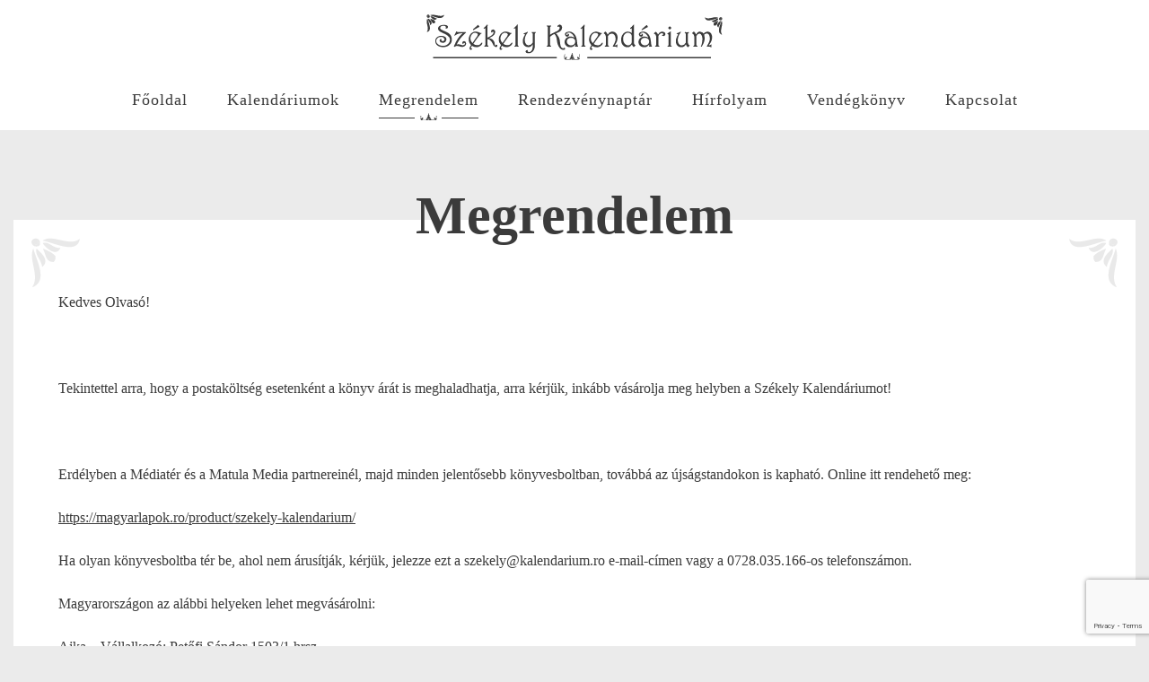

--- FILE ---
content_type: text/html; charset=UTF-8
request_url: https://www.kalendarium.ro/megrendelem/
body_size: 12140
content:
<!DOCTYPE html>
<html lang="hu">
<head>
	<title>Megrendelem &ndash; Székely Kalendárium</title>
	<meta charset="UTF-8">
	<meta name="viewport" content="width=device-width, initial-scale=1">
	<link rel="profile" href="http://gmpg.org/xfn/11">
	<link rel="pingback" href="https://www.kalendarium.ro/xmlrpc.php">
	<link rel="shortcut icon" href="https://www.kalendarium.ro/wp-content/themes/kalendarium/img/favicon.png" />
	<link rel="stylesheet" href="https://www.kalendarium.ro/wp-content/themes/kalendarium/plugins/flexslider/flexslider.css" />
	<link rel="stylesheet" href="https://www.kalendarium.ro/wp-content/themes/kalendarium/plugins/fancybox/jquery.fancybox.css" />
	<link rel="stylesheet" href="https://www.kalendarium.ro/wp-content/themes/kalendarium/plugins/font/font-awesome.min.css" />

	<script src="https://ajax.googleapis.com/ajax/libs/jquery/1/jquery.min.js"></script>

	<script src="https://www.kalendarium.ro/wp-content/themes/kalendarium/plugins/flexslider/jquery.flexslider-min.js"></script>
	<script src="https://www.kalendarium.ro/wp-content/themes/kalendarium/plugins/fancybox/jquery.fancybox.js"></script>

	
<!-- MapPress Easy Google Maps Verzió:2.71.2 (http://www.mappresspro.com) -->
<script type='text/javascript'>mapp = window.mapp || {}; mapp.data = [];</script>
<title>Megrendelem &ndash; Székely Kalendárium</title>
<meta name='robots' content='noindex,nofollow' />

<!-- The SEO Framework by Sybre Waaijer -->
<meta name="description" content="Kedves Olvas&oacute;! Tekintettel arra, hogy a postak&ouml;lts&eacute;g esetenk&eacute;nt a k&ouml;nyv &aacute;r&aacute;t is meghaladhatja, arra k&eacute;rj&uuml;k, ink&aacute;bb v&aacute;s&aacute;rolja meg helyben a Sz&eacute;kely Kalend&aacute;riumot!" />
<meta property="og:image" content="https://www.kalendarium.ro/wp-content/uploads/2020/11/facebook-main-image.jpg" />
<meta property="og:image:width" content="1200" />
<meta property="og:image:height" content="628" />
<meta property="og:locale" content="hu_HU" />
<meta property="og:type" content="website" />
<meta property="og:title" content="Megrendelem" />
<meta property="og:description" content="Kedves Olvas&oacute;! Tekintettel arra, hogy a postak&ouml;lts&eacute;g esetenk&eacute;nt a k&ouml;nyv &aacute;r&aacute;t is meghaladhatja, arra k&eacute;rj&uuml;k, ink&aacute;bb v&aacute;s&aacute;rolja meg helyben a Sz&eacute;kely Kalend&aacute;riumot!​ Erd&eacute;lyben a M&eacute;diat&eacute;r &eacute;s a Matula&#8230;" />
<meta property="og:url" content="https://www.kalendarium.ro/megrendelem/" />
<meta property="og:site_name" content="Székely Kalendárium" />
<meta name="twitter:card" content="summary_large_image" />
<meta name="twitter:title" content="Megrendelem" />
<meta name="twitter:description" content="Kedves Olvas&oacute;! Tekintettel arra, hogy a postak&ouml;lts&eacute;g esetenk&eacute;nt a k&ouml;nyv &aacute;r&aacute;t is meghaladhatja, arra k&eacute;rj&uuml;k, ink&aacute;bb v&aacute;s&aacute;rolja meg helyben a Sz&eacute;kely Kalend&aacute;riumot!​ Erd&eacute;lyben a M&eacute;diat&eacute;r &eacute;s a Matula&#8230;" />
<meta name="twitter:image" content="https://www.kalendarium.ro/wp-content/uploads/2020/11/facebook-main-image.jpg" />
<meta name="twitter:image:width" content="1200" />
<meta name="twitter:image:height" content="628" />
<link rel="canonical" href="https://www.kalendarium.ro/megrendelem/" />
<script type="application/ld+json">{"@context":"https://schema.org","@type":"BreadcrumbList","itemListElement":[{"@type":"ListItem","position":1,"item":{"@id":"https://www.kalendarium.ro/","name":"Sz\u00e9kely Kalend\u00e1rium"}},{"@type":"ListItem","position":2,"item":{"@id":"https://www.kalendarium.ro/megrendelem/","name":"Megrendelem"}}]}</script>
<!-- / The SEO Framework by Sybre Waaijer | 12.85ms meta | 4.19ms boot -->

<link rel='dns-prefetch' href='//www.google.com' />
<link rel='dns-prefetch' href='//unpkg.com' />
<link rel='dns-prefetch' href='//s.w.org' />
<link rel="alternate" type="application/rss+xml" title="Székely Kalendárium &raquo; hírcsatorna" href="https://www.kalendarium.ro/feed/" />
<link rel="alternate" type="application/rss+xml" title="Székely Kalendárium &raquo; hozzászólás hírcsatorna" href="https://www.kalendarium.ro/comments/feed/" />
		<script type="text/javascript">
			window._wpemojiSettings = {"baseUrl":"https:\/\/s.w.org\/images\/core\/emoji\/12.0.0-1\/72x72\/","ext":".png","svgUrl":"https:\/\/s.w.org\/images\/core\/emoji\/12.0.0-1\/svg\/","svgExt":".svg","source":{"concatemoji":"https:\/\/www.kalendarium.ro\/wp-includes\/js\/wp-emoji-release.min.js?ver=5.3.20"}};
			!function(e,a,t){var n,r,o,i=a.createElement("canvas"),p=i.getContext&&i.getContext("2d");function s(e,t){var a=String.fromCharCode;p.clearRect(0,0,i.width,i.height),p.fillText(a.apply(this,e),0,0);e=i.toDataURL();return p.clearRect(0,0,i.width,i.height),p.fillText(a.apply(this,t),0,0),e===i.toDataURL()}function c(e){var t=a.createElement("script");t.src=e,t.defer=t.type="text/javascript",a.getElementsByTagName("head")[0].appendChild(t)}for(o=Array("flag","emoji"),t.supports={everything:!0,everythingExceptFlag:!0},r=0;r<o.length;r++)t.supports[o[r]]=function(e){if(!p||!p.fillText)return!1;switch(p.textBaseline="top",p.font="600 32px Arial",e){case"flag":return s([127987,65039,8205,9895,65039],[127987,65039,8203,9895,65039])?!1:!s([55356,56826,55356,56819],[55356,56826,8203,55356,56819])&&!s([55356,57332,56128,56423,56128,56418,56128,56421,56128,56430,56128,56423,56128,56447],[55356,57332,8203,56128,56423,8203,56128,56418,8203,56128,56421,8203,56128,56430,8203,56128,56423,8203,56128,56447]);case"emoji":return!s([55357,56424,55356,57342,8205,55358,56605,8205,55357,56424,55356,57340],[55357,56424,55356,57342,8203,55358,56605,8203,55357,56424,55356,57340])}return!1}(o[r]),t.supports.everything=t.supports.everything&&t.supports[o[r]],"flag"!==o[r]&&(t.supports.everythingExceptFlag=t.supports.everythingExceptFlag&&t.supports[o[r]]);t.supports.everythingExceptFlag=t.supports.everythingExceptFlag&&!t.supports.flag,t.DOMReady=!1,t.readyCallback=function(){t.DOMReady=!0},t.supports.everything||(n=function(){t.readyCallback()},a.addEventListener?(a.addEventListener("DOMContentLoaded",n,!1),e.addEventListener("load",n,!1)):(e.attachEvent("onload",n),a.attachEvent("onreadystatechange",function(){"complete"===a.readyState&&t.readyCallback()})),(n=t.source||{}).concatemoji?c(n.concatemoji):n.wpemoji&&n.twemoji&&(c(n.twemoji),c(n.wpemoji)))}(window,document,window._wpemojiSettings);
		</script>
		<style type="text/css">
img.wp-smiley,
img.emoji {
	display: inline !important;
	border: none !important;
	box-shadow: none !important;
	height: 1em !important;
	width: 1em !important;
	margin: 0 .07em !important;
	vertical-align: -0.1em !important;
	background: none !important;
	padding: 0 !important;
}
</style>
	<link rel='stylesheet' id='litespeed-cache-dummy-css'  href='https://www.kalendarium.ro/wp-content/plugins/litespeed-cache/assets/css/litespeed-dummy.css?ver=5.3.20' type='text/css' media='all' />
<link rel='stylesheet' id='wp-block-library-css'  href='https://www.kalendarium.ro/wp-includes/css/dist/block-library/style.min.css?ver=5.3.20' type='text/css' media='all' />
<link rel='stylesheet' id='redux-extendify-styles-css'  href='https://www.kalendarium.ro/wp-content/plugins/redux-framework/redux-core/assets/css/extendify-utilities.css?ver=4.4.9' type='text/css' media='all' />
<link rel='stylesheet' id='contact-form-7-css'  href='https://www.kalendarium.ro/wp-content/plugins/contact-form-7/includes/css/styles.css?ver=5.1.6' type='text/css' media='all' />
<link rel='stylesheet' id='mappress-leaflet-css'  href='https://unpkg.com/leaflet@1.7.1/dist/leaflet.css?ver=1.7.1' type='text/css' media='all' />
<link rel='stylesheet' id='mappress-css'  href='https://www.kalendarium.ro/wp-content/plugins/mappress-google-maps-for-wordpress/css/mappress.css?ver=2.71.2' type='text/css' media='all' />
<link rel='stylesheet' id='kalendarium-style-css'  href='https://www.kalendarium.ro/wp-content/themes/kalendarium/style.css?ver=5.3.20' type='text/css' media='all' />
<link rel='stylesheet' id='styles-style-css'  href='https://www.kalendarium.ro/wp-content/themes/kalendarium/css/styles.css?ver=5.3.20' type='text/css' media='all' />
<link rel='stylesheet' id='media-style-css'  href='https://www.kalendarium.ro/wp-content/themes/kalendarium/css/media.css?ver=5.3.20' type='text/css' media='all' />
<script type='text/javascript' src='https://www.kalendarium.ro/wp-includes/js/jquery/jquery.js?ver=1.12.4-wp'></script>
<script type='text/javascript' src='https://www.kalendarium.ro/wp-includes/js/jquery/jquery-migrate.min.js?ver=1.4.1'></script>
<script type='text/javascript'>
/* <![CDATA[ */
var SnazzyDataForSnazzyMaps = [];
SnazzyDataForSnazzyMaps={"id":29,"name":"Light Monochrome","description":"This map style was created for the Streng Design & Advertising website redesign. Used primary as a design element, it needed to be light and subtle but still recognizable.","url":"https:\/\/snazzymaps.com\/style\/29\/light-monochrome","imageUrl":"https:\/\/snazzy-maps-cdn.azureedge.net\/assets\/29-light-monochrome.png?v=20160825111324","json":"[{\"featureType\":\"administrative.locality\",\"elementType\":\"all\",\"stylers\":[{\"hue\":\"#2c2e33\"},{\"saturation\":7},{\"lightness\":19},{\"visibility\":\"on\"}]},{\"featureType\":\"landscape\",\"elementType\":\"all\",\"stylers\":[{\"hue\":\"#ffffff\"},{\"saturation\":-100},{\"lightness\":100},{\"visibility\":\"simplified\"}]},{\"featureType\":\"poi\",\"elementType\":\"all\",\"stylers\":[{\"hue\":\"#ffffff\"},{\"saturation\":-100},{\"lightness\":100},{\"visibility\":\"off\"}]},{\"featureType\":\"road\",\"elementType\":\"geometry\",\"stylers\":[{\"hue\":\"#bbc0c4\"},{\"saturation\":-93},{\"lightness\":31},{\"visibility\":\"simplified\"}]},{\"featureType\":\"road\",\"elementType\":\"labels\",\"stylers\":[{\"hue\":\"#bbc0c4\"},{\"saturation\":-93},{\"lightness\":31},{\"visibility\":\"on\"}]},{\"featureType\":\"road.arterial\",\"elementType\":\"labels\",\"stylers\":[{\"hue\":\"#bbc0c4\"},{\"saturation\":-93},{\"lightness\":-2},{\"visibility\":\"simplified\"}]},{\"featureType\":\"road.local\",\"elementType\":\"geometry\",\"stylers\":[{\"hue\":\"#e9ebed\"},{\"saturation\":-90},{\"lightness\":-8},{\"visibility\":\"simplified\"}]},{\"featureType\":\"transit\",\"elementType\":\"all\",\"stylers\":[{\"hue\":\"#e9ebed\"},{\"saturation\":10},{\"lightness\":69},{\"visibility\":\"on\"}]},{\"featureType\":\"water\",\"elementType\":\"all\",\"stylers\":[{\"hue\":\"#e9ebed\"},{\"saturation\":-78},{\"lightness\":67},{\"visibility\":\"simplified\"}]}]","views":57461,"favorites":150,"createdBy":{"name":"Derrik Engel","url":"http:\/\/www.strengdesign.com"},"createdOn":"2013-11-07T15:16:34.433","tags":["light","monochrome"],"colors":["blue","gray"]};
/* ]]> */
</script>
<script type='text/javascript' src='https://www.kalendarium.ro/wp-content/plugins/snazzy-maps/snazzymaps.js?ver=1.4.0'></script>
<script type='text/javascript' src='https://www.kalendarium.ro/wp-content/themes/kalendarium/js/script.js?ver=5.3.20'></script>
<link rel='https://api.w.org/' href='https://www.kalendarium.ro/wp-json/' />
<link rel="EditURI" type="application/rsd+xml" title="RSD" href="https://www.kalendarium.ro/xmlrpc.php?rsd" />
<link rel="wlwmanifest" type="application/wlwmanifest+xml" href="https://www.kalendarium.ro/wp-includes/wlwmanifest.xml" /> 
<link rel="alternate" type="application/json+oembed" href="https://www.kalendarium.ro/wp-json/oembed/1.0/embed?url=https%3A%2F%2Fwww.kalendarium.ro%2Fmegrendelem%2F" />
<link rel="alternate" type="text/xml+oembed" href="https://www.kalendarium.ro/wp-json/oembed/1.0/embed?url=https%3A%2F%2Fwww.kalendarium.ro%2Fmegrendelem%2F&#038;format=xml" />
<meta name="generator" content="Redux 4.4.9" /><!-- <meta name="NextGEN" version="3.3.20" /> -->
</head>

<body class="page-template page-template-page-order page-template-page-order-php page page-id-16">
	<div class="wrapper">

		<header class="site-header" role="banner">
			<div class="container">
				<div class="site-branding">
										<p class="site-title"><a href="https://www.kalendarium.ro/" rel="home"><img src="https://www.kalendarium.ro/wp-content/uploads/2016/08/kalendarium-logo.png" alt="Szekely Kalendarium"></a></p>
									</div><!-- .site-branding -->

				<nav id="site-navigation" class="main-navigation" role="navigation">
					<span class="mobile-btn">
						<span></span>
						<span></span>
						<span></span>
						<span></span>
						<span></span>
						<span></span>
					</span>
					<div class="menu-primary-menu-container"><ul id="primary-menu" class="menu"><li id="menu-item-21" class="menu-item menu-item-type-post_type menu-item-object-page menu-item-home menu-item-21"><a href="https://www.kalendarium.ro/">Főoldal</a></li>
<li id="menu-item-24" class="active-calendar menu-item menu-item-type-post_type menu-item-object-page menu-item-24"><a href="https://www.kalendarium.ro/kalendariumok/">Kalendáriumok</a></li>
<li id="menu-item-26" class="menu-item menu-item-type-post_type menu-item-object-page current-menu-item page_item page-item-16 current_page_item menu-item-26"><a href="https://www.kalendarium.ro/megrendelem/" aria-current="page">Megrendelem</a></li>
<li id="menu-item-27" class="menu-item menu-item-type-post_type menu-item-object-page menu-item-27"><a href="https://www.kalendarium.ro/rendezvenynaptar/">Rendezvénynaptár</a></li>
<li id="menu-item-75" class="active-news menu-item menu-item-type-post_type menu-item-object-page menu-item-75"><a href="https://www.kalendarium.ro/hirfolyam/">Hírfolyam</a></li>
<li id="menu-item-28" class="menu-item menu-item-type-post_type menu-item-object-page menu-item-28"><a href="https://www.kalendarium.ro/vendegkonyv/">Vendégkönyv</a></li>
<li id="menu-item-25" class="menu-item menu-item-type-post_type menu-item-object-page menu-item-25"><a href="https://www.kalendarium.ro/kapcsolat/">Kapcsolat</a></li>
</ul></div>				</nav><!-- #site-navigation -->
				
			</div>
		</header><!-- #masthead -->

		<div id="content" class="site-content">

<section class="order-section">	
	<div class="container">

		<div class="page-content">
			<div class="page-title">
				<h1>Megrendelem</h1>
			</div>
			<div class="order-inner-section">
				<div class="order-content">
					<p>Kedves Olvasó!</p>
<p>&nbsp;</p>
<p>Tekintettel arra, hogy a postaköltség esetenként a könyv árát is meghaladhatja, arra kérjük, inkább vásárolja meg helyben a Székely Kalendáriumot!​</p>
<p>&nbsp;</p>
<p>Erdélyben a Médiatér és a Matula Media partnereinél, majd minden jelentősebb könyvesboltban, továbbá az újságstandokon is kapható. Online itt rendehető meg:</p>
<p><a href="https://magyarlapok.ro/product/szekely-kalendarium/">https://magyarlapok.ro/product/szekely-kalendarium/</a></p>
<p>Ha olyan könyvesboltba tér be, ahol nem árusítják, kérjük, jelezze ezt a szekely@kalendarium.ro e-mail-címen vagy a 0728.035.166-os telefonszámon.</p>
<p>Magyarországon az alábbi helyeken lehet megvásárolni:</p>
<p>Ajka – Vállalkozó: Petőfi Sándor 1503/1 hrsz.</p>
<p>Ajka – Vállalkozó: Szabadság tér 7</p>
<p>Ajka – Pavilon: Kossuth utca</p>
<p>Albertirsa – Vállalkozó: Vasútállomás</p>
<p>Baja – Vállalkozó: Dózsa Gy.u. 34.</p>
<p>Baja – Inmedio: Rókus utca 10.</p>
<p>Balatonkeresztúr – Shell: M7 autóp. Bp.felé 168 km szelv.</p>
<p>Balmazújváros – Vállalkozó: Kossuth tér 14/1</p>
<p>Biatorbágy – Vállalkozó: Petőfi S. 41.</p>
<p>Biatorbágy – Vállalkozó: Nagy u. 59</p>
<p>Budakalász – Vállalkozó: Budai út 15</p>
<p>Budakalász – Inmedio Budakalász Auchan: Omszk Park 1.</p>
<p>Budakalász – Auchan Budakalász: Omszk park 1</p>
<p>Budapest – Relay: Dózsa György út metró aluljáró</p>
<p>Budapest – Relay: Göncz Árpád Városkö: Váci út – Róbert Károly körút</p>
<p>Budapest – Relay: Göncz Árpád Városkö: Váci út – Róbert Károly körút</p>
<p>Budapest – Relay: metró, Újpest központi aluljáró</p>
<p>Budapest – Relay: Nyugati tér aluljáró</p>
<p>Budapest – Relay: Kálvin tér 1.</p>
<p>Budapest – Relay: Ferenc körút – Üllői út sarok</p>
<p>Budapest – Relay: Lehel–Gogol: Lehel tér – Gogol utca aluljáró</p>
<p>Budapest – CBA: Kőrösy József utca 7–9.</p>
<p>Budapest – Vállalkozó: Gergely u. 38</p>
<p>Budapest – 1MINUTE 1535 Népliget: Üllői út 131.</p>
<p>Budapest – Inmedio, Kossuth tér p: Kossuth tér piac</p>
<p>Budapest – Inmedio, Újhegyi sétány, Harmat utca 192.</p>
<p>Budapest – Élelmiszerbolt: Kondor Béla sétány 9–11</p>
<p>Budapest – Vállalkozó: Sashalmi tér 1</p>
<p>Budapest – Vállalkozó: Kossuth tér 7. piac</p>
<p>Budapest – Relay: Széll Kálmán tér</p>
<p>Budapest – Vállalkozó: Deák tér 1</p>
<p>Budapest – Pavilon: Nagy Győri István u. 5.</p>
<p>Budapest – Inmedio, Bp Hegyvidék: Apor Vilmos tér 11–12.</p>
<p>Budapest – Auchan Óbuda: Szentendrei 115</p>
<p>Budapest – Relay, Köki terminál fszt.: Vak Bottyán utca 75.</p>
<p>Budapest – Inmedio: Csobánka tér 2.</p>
<p>Budapest – Relay: Déli pu., váróterem mellett</p>
<p>Budapest – Inmedio Óbuda Auchan: Szentendrei út 115.</p>
<p>Budapest – Inmedio: Flórián tér üzletközpont</p>
<p>Budapest – Vállalkozó: Aranyhegyi u. 10.</p>
<p>Budapest – Inmedio Fehérvári u. piac: Kőrösy József utca 7–9.</p>
<p>Budapest – INTERSPAR 8244. Allee: Október 23 u. 6–10.</p>
<p>Budapest – Auchan Albertfalva: Hunyadi J.u 19.</p>
<p>Budapest – Inmedio Campona: Nagytétényi út 37–47.</p>
<p>Budapest – Relay Déli 2.: Déli pu. Metró</p>
<p>Budapest – Élelmiszerbolt: Árpád u. 153.</p>
<p>Budapest – Vállalkozó: Práter – (Szigony pavilon) utca 52</p>
<p>Budapest – Inmedio: Városház utca 3–5.</p>
<p>Budapest – Inmedio MOM Park: Alkotás utca 53.</p>
<p>Budapest – Relay Nyugat peron: Teréz körút 55.. Nyugati pu.</p>
<p>Budapest – Vállalkozó: Podmanicky Ajánd 111</p>
<p>Budapest – Inmedio: Örs vezér tere Sugár</p>
<p>Budapest – Vállalkozó: Táblás u. 32.</p>
<p>Budapest – Vállalkozó: Táblás u. 32.</p>
<p>Budapest – Inmedio Auchan: Soroksár, Bevásárló utca 2.</p>
<p>Budapest – Auchan Soroksár: Bevásárló u. 2.</p>
<p>Budapest – Vállalkozó: Csikó sétány 2/b</p>
<p>Budapest – Vállalkozó: Német u.ntotózó 13</p>
<p>Budapest – INTERSPAR: Széchenyi út 2</p>
<p>Budapest – Vállalkozó: Balassa Bálint u 2–10</p>
<p>Budapest – Inmedio: Árkád, Örs vezér tere 25/a</p>
<p>Budapest – INTERSPAR Árkád: Kerepesi út 61</p>
<p>Budapest – INTERSPAR: Sibrik M. út 30</p>
<p>Budapest – Relay Café Aréna: Hungária körút 48.</p>
<p>Budapest – Inmedio Pólus Center: Szentmihályi út 131.</p>
<p>Budapest – INTERSPAR Shopmark: Üllői út 201</p>
<p>Budapest – Inmedio: Móricz Zsigmond körtér 61-es villam.</p>
<p>Budaörs – Auchan Budaörs: Sport u. 2– 4</p>
<p>Budaörs – Inmedio Budaörs Tesco: Kinizsi út 1.</p>
<p>Békés – Inmedio: Széchenyi tér 2.</p>
<p>Békéscsaba – Vállalkozó: Trefort Ágoston u. 5–7.</p>
<p>Békéscsaba – Vállalkozó: Andrássy út 3–5</p>
<p>Békéscsaba – Rucz Noémi: Kazinczy u. 12.</p>
<p>Békéscsaba – Relay MÁV: Andrássy út 58.</p>
<p>Bélapátfalva – 212. sz. COOP ABC / BE–L–GA: IV. Béla u. 27</p>
<p>Cegléd – Relay MÁV: Kölcsey tér 3.</p>
<p>Cegléd – Vállalkozó: Kossuth tér 4</p>
<p>Celldömölk – Inmedio: Szentháromság tér 1.</p>
<p>Csongrád – Inmedio: Fő utca 2–4.</p>
<p>Csömör – Auchan Csömör: Auchan utca</p>
<p>Csömör – Inmedio Auchan: Auchan, Határ út 6.</p>
<p>Debrecen – Relay: MÁV I. pályaudvar, Petőfi tér 12.</p>
<p>Debrecen – Inmedio Auchan: Kishatár utca 7.</p>
<p>Debrecen – Inmedio Malompar: Füredi út 27.</p>
<p>Debrecen – Inmedio: Csapó utca 100.</p>
<p>Debrecen – Inmedio Tesco: Kishegyesi út 1–11.</p>
<p>Debrecen – Relay Máv II.: Máv Állomás, Petőfi tér 12.</p>
<p>Debrecen – INTERSPAR: Mikepércsi út 6</p>
<p>Debrecen – Inmedio, Piac tér: Piac utca 10.</p>
<p>Debrecen – Vállalkozó: Szentgyörgyfalvi u. 9.(Józsa)</p>
<p>Debrecen – Inmedio Árkád Fó: Csapó utca 30.</p>
<p>Debrecen – Inmedio Víztoron: Víztorony utca 13.</p>
<p>Debrecen – Auchan Debrecen: Kishatár út 7</p>
<p>Debrecen – Inmedio Batthyán: Batthyány utca 1.</p>
<p>Debrecen – INTERSPAR Malompark: Füredi 27.</p>
<p>Dombóvár – Relay MÁV: Földvári u. 35.</p>
<p>Dorog – Vállalkozó: Mária út 27–29</p>
<p>Dunaharaszti – Vállalkozó: Némedi u. 54</p>
<p>Dunakeszi – MOL Dunakeszi: 2.sz fő út 7707.hrsz</p>
<p>Dunakeszi – Inmedio Auchan: Nádas utca 6.</p>
<p>Dunakeszi – Vállalkozó: Szabadság tér 1224/3</p>
<p>Dunakeszi – Inmedio–Fót Te: Fóti út 120.</p>
<p>Dunakeszi – Auchan Dunakeszi: 2/a út mellet</p>
<p>Dunapataj – 649. sz. COOP Szupermarket / H: Ordasi út 2</p>
<p>Dunaújváros – Vállalkozó: Vasmű u. 51.</p>
<p>Dunaújváros – INTERSPAR: Béke krt.</p>
<p>Eger – Inmedio: Széchenyi út 20.</p>
<p>Emőd – 060. sz. COOP Szuper / NYÍRZEM: Geleji út 1.</p>
<p>Esztergom – Vállalkozó: Simor J. u. 100</p>
<p>Fehérgyarmat – Inmedio: Kossuth tér 3–5.</p>
<p>Felsőpakony – Nemzeti dohánybolt: Petőfi Sándor u. 13.</p>
<p>Fót – Auchan Fót: Fehérkő u. 1</p>
<p>Fót – Inmedio Auchan: Fehérkő út 1.</p>
<p>Gamás – Vállalkozó: Fő u. 85.</p>
<p>Gyula – INTERSPAR: Kétegyházi u. 4.</p>
<p>Gyula – Inmedio: Béke sugárút 12.</p>
<p>Gyöngyös – Vállalkozó: Autóbusz pu.</p>
<p>Győr – Relay MÁV Váróterem: Révai Miklós utca 4–6</p>
<p>Győr – Inmedio Győr Pláza: Vasvári Pál utca 1/a</p>
<p>Győr – Inmedio Győr Vásárcsarnok: Herman Ottó utca 25.</p>
<p>Győr – Inmedio Árpád u. pav: Árpád út 36.</p>
<p>Győr – INTERSPAR: Fehérvári út 3</p>
<p>Győr – Inmedio Árkád: Budai út 1.</p>
<p>Győr – INTERSPAR Árkád: Budai u. 1.</p>
<p>Győr – Vállalkozó: Vasvári P. u. 2.</p>
<p>Gödöllő – Vállalkozó: Petőfi tér 16.</p>
<p>Gödöllő – Vállalkozó: Dózsa Gy.u. 12</p>
<p>Hajdúhadház – Inmedio: Dr. Földi János utca 3</p>
<p>Hajós – 652. sz. COOP ABC / Hunor COOP: Köztársaság tér 1</p>
<p>Hévíz – Vállalkozó: Széchenyi u. 21</p>
<p>Hódmezővásárhely – Vállalkozó: Kistópart u 1</p>
<p>Hódmezővásárhely – INTERSPAR: Kaszap utca</p>
<p>Hódmezővásárhely – Vállalkozó: Szántó Kovács János utca 100</p>
<p>Józsa – Vállalkozó: Gönczy P 118.</p>
<p>Kalocsa – 611. sz. COOP Szupermarket / H: Búzapiac tér 8</p>
<p>Kalocsa – Vállalkozó: Hajós A. u. 2.</p>
<p>Kaposvár – CBA: Gábor Dénes u. 2</p>
<p>Kaposvár – Inmedio: Fő utca 23.</p>
<p>Kaposvár – Inmedio: Kaposvár Plaza, Berzsenyi utca 1–3.</p>
<p>Kaposvár – Élelmiszerbolt: Honvéd u. 16/c</p>
<p>Kaposvár – INTERSPAR: Árpád u. 20</p>
<p>Karcag – Inmedio: Kacsóh Pongrácz út 3.</p>
<p>Karcag – Inmedio 2736 Karcag Dózsa Gy.: Dózsa György út 2.</p>
<p>Karád – Kis ABC: Kossuth L. u. 2.</p>
<p>Kecskemét – Inmedio Auchan: Dunaföldvári út 2.</p>
<p>Kecskemét – Auchan Kecskemét: Dunaföldvári 6.</p>
<p>Kecskemét – Inmedio: Budai utca 2.</p>
<p>Keszthely – INTERSPAR: Tapolcai út 37.</p>
<p>Keszthely – Vállalkozó: Bercsényi u. 1/D</p>
<p>Kiskunfélegyháza – Inmedio: Kossuth Lajos utca 2.</p>
<p>Kiskunhalas – 04. sz. Piaci Diszkont / COOP–: Semmelweis tér 1</p>
<p>Kiskunlacháza – Vállalkozó: Rákóczi u 90.</p>
<p>Kiskunmajsa – Vállalkozó: Kálvária utca 2</p>
<p>Kisújszállás – Inmedio: Szabadság utca 1.</p>
<p>Komárom – Inmedio: Igmándi út 11.</p>
<p>Kunfehértó – 05. sz. Élelmiszerbolt / COOP–: Rákóczi u. 13</p>
<p>Kunszentmiklós – 01. sz. ABC Áruház / Kiskunság: Szent Erzsébet tér 12</p>
<p>Kunszállás – 21. sz. Vegyes Önkiszolgáló /: Kossuth u. 16</p>
<p>Kőszeg – Inmedio: Városház utca 5.</p>
<p>Lajosmizse – 601. sz. Szupermarket / Hunor: Szabadság tér 8–9</p>
<p>Lajosmizse – Vállalkozó: Szabadság tér 7</p>
<p>Lenti – Vállalkozó: Kossuth u. 4</p>
<p>Letenye – Vállalkozó: Kossuth 29</p>
<p>Maglód – Auchan Maglód: MO–ás Maglódi leágazás</p>
<p>Maglód – Inmedio Auchan: Eszterházy János utca 1.</p>
<p>Makó – Vállalkozó: Széchenyi tér 10</p>
<p>Mezőkövesd – Vállalkozó: Ady E. u. 5.</p>
<p>Mezőkövesd – 203. sz. COOP Szuper / NYÍRZEM: Hősök tere 3</p>
<p>Mindszent – Vállalkozó: Csokonai utca 11</p>
<p>Miskolc – Inmedio Auchan: József Attila utca 87.</p>
<p>Miskolc – 191. sz. Testvérvárosok Szuper: Testvérvárosok u. 8</p>
<p>Miskolc – Auchan Miskolc 2: Pesti út 9</p>
<p>Miskolc – Auchan Miskolc 1: József A u. 87.</p>
<p>Miskolc – Inmedio: Széchenyi út 111.</p>
<p>Miskolc – Inmedio Szinvapar: Bajcsy–Zsilinszky út 2</p>
<p>Miskolc – Relay Tiszai II.: Kandó Kálmán tér 1–3</p>
<p>Miskolc – Inmedio Auchan ex: Pesti út 9.</p>
<p>Miskolc – Relay Cafe: Búza tér 20/b</p>
<p>Miskolc – INTERSPAR Szinvapark: Bajcsy–Zsilinszky u. 2–4.</p>
<p>Miskolc – Pavilon: Egyetemváros főépület</p>
<p>Monor – Élelmiszerbolt: Kistói utca 124</p>
<p>Mosonmagyaróvár – Vállalkozó: Fő u 20</p>
<p>Mosonmagyaróvár – Inmedio: Móra ltp hrsz: 1648/37</p>
<p>Mándok – 11. sz. COOP ABC / Tiszakönyök: Szabadság tér 2</p>
<p>Mátészalka – Inmedio: Bajcsy–Zsilinszky utca 24.</p>
<p>Mátészalka – Inmedio Tesco: Alkotmány út 1/a.</p>
<p>Nagykanizsa – Inmedio: Templom tér Hrsz: 527 1/6</p>
<p>Nagykanizsa – Relay Volán: Volán pályaudvar, Báthory utca 2.</p>
<p>Nagykanizsa – Inmedio: Fő út 1.</p>
<p>Nagykanizsa – INTERSPAR: Táborhely u. 4.</p>
<p>Nagykáta – Inmedio: Szabadság tér 7.</p>
<p>Nagykőrös – Vállalkozó: Ceglédi út 7/a</p>
<p>Nyírbátor – Inmedio Tesco: Debreceni utca 71.</p>
<p>Nyírbátor – 075. sz. COOP Szuper / NYÍRZEM: Szabadság tér 1/a.</p>
<p>Nyíregyháza – INTERSPAR: László u. Interspar</p>
<p>Nyíregyháza – INTERSPAR: Korányi Frigyes u.</p>
<p>Nyíregyháza – Vállalkozó: Petőfi tér 1</p>
<p>Nyíregyháza – Relay MÁV: MÁV pályaudvar, Állomás tér 2.</p>
<p>Nyíregyháza – Inmedio: Búza tér 2.</p>
<p>Nyíregyháza – Inmedio: Korzó bevásárlóközpont, Nagy Imr 1.</p>
<p>Orosháza – Inmedio Vásárcsa: Könd utca 47–49.</p>
<p>Orosháza – Inmedio: Kossuth Lajos utca 26.</p>
<p>Pilis – Vállalkozó: MÁV Állomás</p>
<p>Polgár – Inmedio: Hősök utca 6.</p>
<p>Polgárdi – COOP ABC / Nagy–Team 2007: Batthyány u. 28</p>
<p>Pákozd – 14. sz. COOP ABC / Köszi: Budai 51</p>
<p>Pápa – Inmedio: Kossuth Lajor utca 30.</p>
<p>Pápa – INTERSPAR: Celli u. 11.</p>
<p>Pásztó – Vállalkozó: Rákóczi út 6</p>
<p>Pásztó – Vállalkozó: Fő u. 89.</p>
<p>Pécel – 03. sz. Maxi COOP ABC / AMAZO–: Petőfi utca 16.</p>
<p>Pécs – INTERSPAR Árkád: Bajcsy Zs. u 11</p>
<p>Pécs – Relay Máv: Vasútállomás, Indóház tér</p>
<p>Pécs – Pavilon: Aidinger (Hajdú) u. hrsz 23891/80</p>
<p>Pécs – Inmedio Tesco 4: Kincses út 1.</p>
<p>Pécs – Relay Volán: Volán pályaudvar Nagy Lajos király</p>
<p>Pécs – Inmedio: Steinmetz tér</p>
<p>Pécs – Inmedio: Bajcsy–Zsilinszky utca 12.</p>
<p>Pécs – INTERSPAR: Siklósi u.</p>
<p>Péteri – Vállalkozó: Petőfi u. 87</p>
<p>Pétervására – Vállalkozó: Szent Márton út 2</p>
<p>Pétfürdő – Vállalkozó: Liszt F u 9</p>
<p>Püspökladány – Inmedio: Bajcsy–Zsilinszky utca 1.</p>
<p>Ráckeve – Vállalkozó: Dömsödi 28</p>
<p>Salgótarján – Vállalkozó: Beszterce tér</p>
<p>Salgótarján – Inmedio: Fő tér 3.</p>
<p>Salgótarján – Inmedio: Erzsébet tér 5.</p>
<p>Solymár – Auchan Solymár: Auchan</p>
<p>Solymár – Inmedio Auchan: Szent Flórián utca 2.</p>
<p>Sopron – Inmedio: Széchenyi tér 13.</p>
<p>Sopron – INTERSPAR: Lackner K. u.</p>
<p>Szarvas – Inmedio: Szabadság út 35.</p>
<p>Szeged – Relay: Nagycsarnok, Mars tér keleti oldal</p>
<p>Szeged – Relay, Mars tér: Volán Pu., Mars tér</p>
<p>Szeged – CBA: Szőregi út 80</p>
<p>Szeged – Vállalkozó: Széchenyi tér 9</p>
<p>Szeged – 2013. COOP Papír és Játék Áruh: Jókai u. 1</p>
<p>Szeged – Auchan Szeged: Zápor u. 4</p>
<p>Szeged – Inmedio: Kárász – Dugonics tér 1.</p>
<p>Szeged – Relay: MÁV pályaudvar, Indóház tér</p>
<p>Szeged – Inmedio Auchan: Zápor utca 4.</p>
<p>Szeged – Inmedio: Nagycsarnok, Mars tér 20/b</p>
<p>Szegvár – 213. sz. Szupermarket: Szentesi 2–4.</p>
<p>Szekszárd – Pavilon: Béla király tér 8.</p>
<p>Szekszárd – INTERSPAR: Tartsay u 9</p>
<p>Szentes – 130. sz. ABC Kisáruház: Farkas A. 34.</p>
<p>Szentes – Inmedio: Kossuth tér 5.</p>
<p>Szerencs – Inmedio TESCO: Gyár utca 40.</p>
<p>Szigetszentmiklós – Inmedio Auchan: Háros utca 120.</p>
<p>Szigetszentmiklós – Auchan Szigetszentmiklós: M0 16.km</p>
<p>Szirmabesenyő – Vállalkozó: Kossuth l.u 42</p>
<p>Szolnok – Inmedio Auchan: Szandaszőlős, Felső Szandai rét 1.</p>
<p>Szolnok – Relay Piactér: Ságvári út 59.</p>
<p>Szolnok – Auchan: Felső–Szandai rét 1.</p>
<p>Szolnok – Inmedio Volán üzl: Ady Endre út 15.</p>
<p>Szombathely – Inmedio Vásárcsarnok: Hunyadi János út 5–7.</p>
<p>Szombathely – INTERSPAR: Újvilág u. 1.</p>
<p>Szombathely – Inmedio: Szűrcsapó utca 4.</p>
<p>Szombathely – Inmedio: Fő tér 16.</p>
<p>Székesfehérvár – Vállalkozó: Hunyadi</p>
<p>Székesfehérvár – Élelmiszerbolt: Jedlik Ányos 2</p>
<p>Székesfehérvár – Inmedio: Fő út 9.</p>
<p>Székesfehérvár – Inmedio Auchan: Holland fasor 2.</p>
<p>Székesfehérvár – Auchan Székesfehérvár: Sóstói Ipari Park</p>
<p>Székesfehérvár – Relay MÁV: MÁV pályaudvar, Béke tér 3.</p>
<p>Sárbogárd – Vállalkozó: József A. 3/b</p>
<p>Sátoraljaújhely – Inmedio: Rákóczi utca 10.</p>
<p>Sümeg – Vállalkozó: Kossuth L u. 8.</p>
<p>Tata – Vállalkozó: Ady Endre 16.</p>
<p>Tatabánya – Relay Volán: Győri út 7–9.</p>
<p>Tatabánya – INTERSPAR: Győri ut 25</p>
<p>Tiszaföldvár – Inmedio: Malom utca 11.</p>
<p>Tiszalúc – Élelmiszerbolt: Petőfi út 31</p>
<p>Tiszaújváros – Inmedio: Bethlen Gábor út 3.</p>
<p>Tura – 301. sz. COOP ABC: Kossuth L. 165</p>
<p>Törtel – Vállalkozó: Kossuth Lajos út 87</p>
<p>Törökbálint – Auchan Törökbálint: Torbágy u. 1</p>
<p>Törökbálint – Inmedio Auchan: Torbágy utca 1. B/420</p>
<p>Törökszentmiklós – Inmedio: Kossuth Lajos utca 123.</p>
<p>Vecsés – Vállalkozó: Telepi 48</p>
<p>Veszprém – INTERSPAR Stop Shop: Dornyai B. u. 4.</p>
<p>Veszprém – Inmedio: Kossuth Lajos utca 19.</p>
<p>Vác – Inmedio: Káptalan utca 3.</p>
<p>Vác – Vállalkozó: Deákvári Fő út. Pav. sor</p>
<p>Vác – Vállalkozó: Magyar utca 2.</p>
<p>Vác – Relay: Volán pályaudvar, Galcsek György 1.</p>
<p>Várpalota – Vállalkozó: Szent I. út 2</p>
<p>Vásárosnamény – Inmedio, pavilon: Szabadság tér 21–23.</p>
<p>Zalaegerszeg – Relay: Volán autóbuszállomás</p>
<p>Zalaegerszeg – Inmedio Kórház: Zrínyi Miklós utca 1.</p>
<p>Zalaegerszeg – Relay MÁV: Bajcsy–Zsilinszky tér 1.</p>
<p>Zirc – Vállalkozó: Deák Ferenc u. 6</p>
<p>Érd – Relay: Stop Shop, Budai út 13.</p>
<p>Érd – Vállalkozó: Budai u. 20</p>
<p>Érd – Vállalkozó: Kossuth Lajos u. 82</p>
<p>Érd – Vállalkozó: Fehérvári út 42</p>
<p>Érd – Vállalkozó: Velencei út 9.</p>
<p>Érsekvadkert – Vállalkozó: Rákóczi 114</p>
<p>Ózd – Inmedio: Vasvár út 54.</p>
<p>Ózd – Relay: Munkás út 2.</p>
<p>&nbsp;</p>
<h1><strong>Kapcsolat:</strong></h1>
<p><strong>Pro Press Egyesület</strong></p>
<p><strong>Tel.: +40.728.035.166</strong></p>
<p>E-mail:&nbsp;<a href="mailto:szekely@kalendarium.ro">szekely@kalendarium.ro</a></p>
				</div>
				<div class="order-inner cf">
					<div role="form" class="wpcf7" id="wpcf7-f98-p16-o1" lang="en-GB" dir="ltr">
<div class="screen-reader-response"></div>
<form action="/megrendelem/#wpcf7-f98-p16-o1" method="post" class="wpcf7-form" novalidate="novalidate">
<div style="display: none;">
<input type="hidden" name="_wpcf7" value="98" />
<input type="hidden" name="_wpcf7_version" value="5.1.6" />
<input type="hidden" name="_wpcf7_locale" value="en_GB" />
<input type="hidden" name="_wpcf7_unit_tag" value="wpcf7-f98-p16-o1" />
<input type="hidden" name="_wpcf7_container_post" value="16" />
<input type="hidden" name="g-recaptcha-response" value="" />
</div>
<div class="col-60">
<p>Régebbi kiadványok nem állnak rendelkezésre.</p>
<ul class="calendar-list">
<li>
<img src="https://www.kalendarium.ro/wp-content/uploads/2023/11/szekely-kalendarium-2024-kocka.jpg" alt="Székely Kalendárium 2024" /><br />
<span class="calendar-number-title">Székely Kalendárium 2024</span><br />
<span class="number-inner"><span>Darabszám:</span> <span class="wpcf7-form-control-wrap txt_2024"><input type="number" name="txt_2024" value="" class="wpcf7-form-control wpcf7-number wpcf7-validates-as-number" min="0" aria-invalid="false" placeholder="0" /></span></span>
</li>
<li>
<img src="https://www.kalendarium.ro/wp-content/uploads/2022/11/Kep.jpg" alt="Székely Kalendárium 2023" /><br />
<span class="calendar-number-title">Székely Kalendárium 2023</span><br />
<span class="number-inner"><span>Darabszám:</span> <span class="wpcf7-form-control-wrap txt_2023"><input type="number" name="txt_2023" value="" class="wpcf7-form-control wpcf7-number wpcf7-validates-as-number" min="0" aria-invalid="false" placeholder="0" /></span></span>
</li>
<li>
<img src="https://www.kalendarium.ro/wp-content/uploads/2021/11/UjraTOFI7383_4645.jpg" alt="Székely Kalendárium 2022" /><br />
<span class="calendar-number-title">Székely Kalendárium 2022</span><br />
<span class="number-inner"><span>Darabszám:</span> <span class="wpcf7-form-control-wrap txt_2022"><input type="number" name="txt_2022" value="" class="wpcf7-form-control wpcf7-number wpcf7-validates-as-number" min="0" aria-invalid="false" placeholder="0" /></span></span>
</li>
<li>
<img src="https://www.kalendarium.ro/wp-content/uploads/2020/11/2021-kalendarium-borito.jpg" alt="Székely Kalendárium 2021" /><br />
<span class="calendar-number-title">Székely Kalendárium 2021</span><br />
<span class="number-inner"><span>Darabszám:</span> <span class="wpcf7-form-control-wrap txt_2021"><input type="number" name="txt_2021" value="" class="wpcf7-form-control wpcf7-number wpcf7-validates-as-number" min="0" aria-invalid="false" placeholder="0" /></span></span>
</li>
<li>
<img src="http://www.kalendarium.ro/wp-content/uploads/2020/11/2020-kalendarium-borito.jpg" alt="Székely Kalendárium 2020" /><br />
<span class="calendar-number-title">Székely Kalendárium 2020</span><br />
<span class="number-inner"><span>Darabszám:</span> <span class="wpcf7-form-control-wrap txt_2020"><input type="number" name="txt_2020" value="" class="wpcf7-form-control wpcf7-number wpcf7-validates-as-number" min="0" aria-invalid="false" placeholder="0" /></span></span>
</li>
<li>
<img src="http://www.kalendarium.ro/wp-content/uploads/2020/11/2019-kalendarium-borito.jpg" alt="Székely Kalendárium 2019" /><br />
<span class="calendar-number-title">Székely Kalendárium 2019</span><br />
<span class="number-inner"><span>Darabszám:</span> <span class="wpcf7-form-control-wrap txt_2019"><input type="number" name="txt_2019" value="" class="wpcf7-form-control wpcf7-number wpcf7-validates-as-number" min="0" aria-invalid="false" placeholder="0" /></span></span>
</li>
<li>
<img src="http://www.kalendarium.ro/wp-content/uploads/2017/11/megjelent-a-2018-as-szekely-kalendarium.jpg" alt="Székely Kalendárium 2018" /><br />
<span class="calendar-number-title">Székely Kalendárium 2018</span><br />
<span class="number-inner"><span>Darabszám:</span> <span class="wpcf7-form-control-wrap txt_2018"><input type="number" name="txt_2018" value="" class="wpcf7-form-control wpcf7-number wpcf7-validates-as-number" min="0" aria-invalid="false" placeholder="0" /></span></span>
</li>
<li>
<img src="http://www.kalendarium.ro/wp-content/uploads/2017/04/szekely-kalendarium-2017-tavaszi-nyari-kiadas.jpg" alt="Székely Kalendárium 2017 – tavaszi-nyári kiadás" /><br />
<span class="calendar-number-title">Székely Kalendárium 2017 – tavaszi-nyári kiadás</span><br />
<span class="number-inner"><span>Darabszám:</span> <span class="wpcf7-form-control-wrap txt_2017h"><input type="number" name="txt_2017h" value="" class="wpcf7-form-control wpcf7-number wpcf7-validates-as-number" min="0" aria-invalid="false" placeholder="0" /></span></span>
</li>
<li>
<img src="http://kalendarium.ro/wp-content/uploads/2016/11/szekely-kalendarium-2017.jpg" alt="Székely Kalendárium 2017" /><br />
<span class="calendar-number-title">Székely Kalendárium 2017</span><br />
<span class="number-inner"><span>Darabszám:</span> <span class="wpcf7-form-control-wrap txt_2017"><input type="number" name="txt_2017" value="" class="wpcf7-form-control wpcf7-number wpcf7-validates-as-number" min="0" aria-invalid="false" placeholder="0" /></span></span>
</li>
<li>
<img src="http://kalendarium.ro/wp-content/uploads/2016/11/husveti-kalendarium-2016.png" alt="Székely Kalendárium 2016 – tavaszi-nyári kiadás" /><br />
<span class="calendar-number-title">Székely Kalendárium 2016 – tavaszi-nyári kiadás</span><br />
<span class="number-inner"><span>Darabszám:</span> <span class="wpcf7-form-control-wrap txt_2016h"><input type="number" name="txt_2016h" value="" class="wpcf7-form-control wpcf7-number wpcf7-validates-as-number" min="0" aria-invalid="false" placeholder="0" /></span></span>
</li>
<li>
<img src="http://kalendarium.ro/wp-content/uploads/2016/11/szekely-kalendarium-2016.jpg" alt="Székely Kalendárium 2016" /><br />
<span class="calendar-number-title">Székely Kalendárium 2016</span><br />
<span class="number-inner"><span>Darabszám:</span> <span class="wpcf7-form-control-wrap txt_2016"><input type="number" name="txt_2016" value="" class="wpcf7-form-control wpcf7-number wpcf7-validates-as-number" min="0" aria-invalid="false" placeholder="0" /></span></span>
</li>
<li>
<img src="http://kalendarium.ro/wp-content/uploads/2016/11/husveti-kalendarium-2015.png" alt="Székely Kalendárium 2015 – húsvéti különkiadás" /><br />
<span class="calendar-number-title">Székely Kalendárium 2015 – húsvéti különkiadás</span><br />
<span class="number-inner"><span>Darabszám:</span> <span class="wpcf7-form-control-wrap txt_2015h"><input type="number" name="txt_2015h" value="" class="wpcf7-form-control wpcf7-number wpcf7-validates-as-number" min="0" aria-invalid="false" placeholder="0" /></span></span>
</li>
<li>
<img src="http://kalendarium.ro/wp-content/uploads/2016/11/szekely-kalendarium-2015.jpg" alt="Székely Kalendárium 2015" /><br />
<span class="calendar-number-title">Székely Kalendárium 2015</span><br />
<span class="number-inner"><span>Darabszám:</span> <span class="wpcf7-form-control-wrap txt_2015"><input type="number" name="txt_2015" value="" class="wpcf7-form-control wpcf7-number wpcf7-validates-as-number" min="0" aria-invalid="false" placeholder="0" /></span></span>
</li>
<li>
<img src="http://kalendarium.ro/wp-content/uploads/2016/11/szekely-kalendarium-2014.jpg" alt="Székely Kalendárium 2014" /><br />
<span class="calendar-number-title">Székely Kalendárium 2014</span><br />
<span class="number-inner"><span>Darabszám:</span> <span class="wpcf7-form-control-wrap txt_2014"><input type="number" name="txt_2014" value="" class="wpcf7-form-control wpcf7-number wpcf7-validates-as-number" min="0" aria-invalid="false" placeholder="0" /></span></span>
</li>
<li>
<img src="http://kalendarium.ro/wp-content/uploads/2016/11/szekely-kalendarium-2013.jpg" alt="Székely Kalendárium 2013" /><br />
<span class="calendar-number-title">Székely Kalendárium 2013</span><br />
<span class="number-inner"><span>Darabszám:</span> <span class="wpcf7-form-control-wrap txt_2013"><input type="number" name="txt_2013" value="" class="wpcf7-form-control wpcf7-number wpcf7-validates-as-number" min="0" aria-invalid="false" placeholder="0" /></span></span>
</li>
<li>
<img src="http://kalendarium.ro/wp-content/uploads/2016/11/szekely-kalendarium-2012.jpg" alt="Székely Kalendárium 2012" /><br />
<span class="calendar-number-title">Székely Kalendárium 2012</span><br />
<span class="number-inner"><span>Darabszám:</span> <span class="wpcf7-form-control-wrap txt_2012"><input type="number" name="txt_2012" value="" class="wpcf7-form-control wpcf7-number wpcf7-validates-as-number" min="0" aria-invalid="false" placeholder="0" /></span></span>
</li>
<li>
<img src="http://kalendarium.ro/wp-content/uploads/2016/11/szekely-kalendarium-2011.jpg" alt="Székely Kalendárium 2011" /><br />
<span class="calendar-number-title">Székely Kalendárium 2011</span><br />
<span class="number-inner"><span>Darabszám:</span> <span class="wpcf7-form-control-wrap txt_2011"><input type="number" name="txt_2011" value="" class="wpcf7-form-control wpcf7-number wpcf7-validates-as-number" min="0" aria-invalid="false" placeholder="0" /></span></span>
</li>
<li>
<img src="http://kalendarium.ro/wp-content/uploads/2016/11/szekely-kalendarium-2010.jpg" alt="Székely Kalendárium 2010" /><br />
<span class="calendar-number-title">Székely Kalendárium 2010</span><br />
<span class="number-inner"><span>Darabszám:</span> <span class="wpcf7-form-control-wrap txt_2010"><input type="number" name="txt_2010" value="" class="wpcf7-form-control wpcf7-number wpcf7-validates-as-number" min="0" aria-invalid="false" placeholder="0" /></span></span>
</li>
<li>
<img src="http://kalendarium.ro/wp-content/uploads/2016/11/szekely-kalendarium-2009.jpg" alt="Székely Kalendárium 2009" /><br />
<span class="calendar-number-title">Székely Kalendárium 2009</span><br />
<span class="number-inner"><span>Darabszám:</span> <span class="wpcf7-form-control-wrap txt_2009"><input type="number" name="txt_2009" value="" class="wpcf7-form-control wpcf7-number wpcf7-validates-as-number" min="0" aria-invalid="false" placeholder="0" /></span></span>
</li>
<li>
<img src="http://kalendarium.ro/wp-content/uploads/2016/11/szekely-kalendarium-2008.jpg" alt="Székely Kalendárium 2008" /><br />
<span class="calendar-number-title">Székely Kalendárium 2008</span><br />
<span class="number-inner"><span>Darabszám:</span> <span class="wpcf7-form-control-wrap txt_2008"><input type="number" name="txt_2008" value="" class="wpcf7-form-control wpcf7-number wpcf7-validates-as-number" min="0" aria-invalid="false" placeholder="0" /></span></span>
</li>
<li>
<img src="http://kalendarium.ro/wp-content/uploads/2016/11/szekely-kalendarium-2007.jpg" alt="Székely Kalendárium 2007" /><br />
<span class="calendar-number-title">Székely Kalendárium 2007</span><br />
<span class="number-inner"><span>Darabszám:</span> <span class="wpcf7-form-control-wrap txt_2007"><input type="number" name="txt_2007" value="" class="wpcf7-form-control wpcf7-number wpcf7-validates-as-number" min="0" aria-invalid="false" placeholder="0" /></span></span>
</li>
</ul>
</div>
<div class="col-40 order-form-inner">
<label> Teljes név*<br />
<span class="wpcf7-form-control-wrap your-name"><input type="text" name="your-name" value="" size="40" class="wpcf7-form-control wpcf7-text wpcf7-validates-as-required" aria-required="true" aria-invalid="false" /></span> </label><br />
<label> E-mail cím*<br />
<span class="wpcf7-form-control-wrap your-email"><input type="email" name="your-email" value="" size="40" class="wpcf7-form-control wpcf7-text wpcf7-email wpcf7-validates-as-required wpcf7-validates-as-email" aria-required="true" aria-invalid="false" /></span> </label><br />
<label> Telefonszám*<br />
<span class="wpcf7-form-control-wrap tel-88"><input type="tel" name="tel-88" value="" size="40" class="wpcf7-form-control wpcf7-text wpcf7-tel wpcf7-validates-as-required wpcf7-validates-as-tel" aria-required="true" aria-invalid="false" /></span></label><br />
<label> Megye*<br />
<span class="wpcf7-form-control-wrap Megye"><input type="text" name="Megye" value="" size="40" class="wpcf7-form-control wpcf7-text wpcf7-validates-as-required" aria-required="true" aria-invalid="false" /></span> </label><br />
<label> Helység*<br />
<span class="wpcf7-form-control-wrap Helyseg"><input type="text" name="Helyseg" value="" size="40" class="wpcf7-form-control wpcf7-text wpcf7-validates-as-required" aria-required="true" aria-invalid="false" /></span><br />
</label<br />
<label> Utca név (szám, tömbház, lépcsőház, apartman)*<br />
<span class="wpcf7-form-control-wrap utca"><input type="text" name="utca" value="" size="40" class="wpcf7-form-control wpcf7-text wpcf7-validates-as-required" aria-required="true" aria-invalid="false" /></span><br />
</label<br />
<label> Postai iranyítószám*<br />
<span class="wpcf7-form-control-wrap postalcode"><input type="text" name="postalcode" value="" size="40" class="wpcf7-form-control wpcf7-text wpcf7-validates-as-required" aria-required="true" aria-invalid="false" /></span><br />
</label<br />
<label> Ország*<br />
<span class="wpcf7-form-control-wrap country"><input type="text" name="country" value="" size="40" class="wpcf7-form-control wpcf7-text wpcf7-validates-as-required" aria-required="true" aria-invalid="false" /></span><br />
</label<br />
<input type="submit" value="Megrendelem" class="wpcf7-form-control wpcf7-submit btn btn-order" />
</div>
<p style="display: none !important;"><label>&#916;<textarea name="_wpcf7_ak_hp_textarea" cols="45" rows="8" maxlength="100"></textarea></label><input type="hidden" id="ak_js" name="_wpcf7_ak_js" value="103"/><script>document.getElementById( "ak_js" ).setAttribute( "value", ( new Date() ).getTime() );</script></p><div class="wpcf7-response-output wpcf7-display-none"></div></form></div>				</div>

				<div class="bottom-text">
					<p>Ha Ön olyan, magyar könyveket (is) forgalmazó könyvesboltra bukkant Erdélyben, ahol még nem ismerik a Székely Kalendáriumot, illetve ha szívesen árusítaná akár Erdélyben, akár Magyarországon (magán- vagy jogi személyként), kérjük, írjon <a href="#form-popup">IDE!</a></p>
					<div id="form-popup">
						<div role="form" class="wpcf7" id="wpcf7-f119-p16-o2" lang="en-GB" dir="ltr">
<div class="screen-reader-response"></div>
<form action="/megrendelem/#wpcf7-f119-p16-o2" method="post" class="wpcf7-form" novalidate="novalidate">
<div style="display: none;">
<input type="hidden" name="_wpcf7" value="119" />
<input type="hidden" name="_wpcf7_version" value="5.1.6" />
<input type="hidden" name="_wpcf7_locale" value="en_GB" />
<input type="hidden" name="_wpcf7_unit_tag" value="wpcf7-f119-p16-o2" />
<input type="hidden" name="_wpcf7_container_post" value="16" />
<input type="hidden" name="g-recaptcha-response" value="" />
</div>
<p><label> Teljes név*<br />
<span class="wpcf7-form-control-wrap your-name"><input type="text" name="your-name" value="" size="40" class="wpcf7-form-control wpcf7-text wpcf7-validates-as-required" aria-required="true" aria-invalid="false" /></span> </label><br />
<label> E-mail cím*<br />
<span class="wpcf7-form-control-wrap your-email"><input type="email" name="your-email" value="" size="40" class="wpcf7-form-control wpcf7-text wpcf7-email wpcf7-validates-as-required wpcf7-validates-as-email" aria-required="true" aria-invalid="false" /></span> </label><br />
<label> Telefonszám*<br />
<span class="wpcf7-form-control-wrap tel-88"><input type="tel" name="tel-88" value="" size="40" class="wpcf7-form-control wpcf7-text wpcf7-tel wpcf7-validates-as-required wpcf7-validates-as-tel" aria-required="true" aria-invalid="false" /></span></label></p>
<p><label> Üzenet*<br />
    <span class="wpcf7-form-control-wrap your-message"><textarea name="your-message" cols="40" rows="10" class="wpcf7-form-control wpcf7-textarea wpcf7-validates-as-required" aria-required="true" aria-invalid="false"></textarea></span> </label></p>
<p><input type="submit" value="Elküld" class="wpcf7-form-control wpcf7-submit btn btn-detail" /></p>
<p style="display: none !important;"><label>&#916;<textarea name="_wpcf7_ak_hp_textarea" cols="45" rows="8" maxlength="100"></textarea></label><input type="hidden" id="ak_js" name="_wpcf7_ak_js" value="23"/><script>document.getElementById( "ak_js" ).setAttribute( "value", ( new Date() ).getTime() );</script></p><div class="wpcf7-response-output wpcf7-display-none"></div></form></div>					</div>
				</div>
			</div>

		</div>
	
	</div>	<!-- end of container -->
</section> <!-- end of calendar container -->


	</div><!-- #content -->

	<footer id="footer">
		<span class="back-to-top"></span>
		<div class="footer-pattern"></div>
		<div class="footer-top cf">
			<div class="container cf">
				<div class="logo-inner">
					<a href="https://www.kalendarium.ro/" rel="home"><img src="https://www.kalendarium.ro/wp-content/uploads/2016/08/kalendarium-logo.png" alt="Szekely Kalendarium"></a>
				</div>
				<div class="footer-navigation">
					<div class="menu-footer-menu-container"><ul id="footer-menu" class="menu"><li id="menu-item-140" class="menu-item menu-item-type-post_type menu-item-object-page menu-item-home menu-item-140"><a href="https://www.kalendarium.ro/">Főoldal</a></li>
<li id="menu-item-141" class="menu-item menu-item-type-post_type menu-item-object-page menu-item-141"><a href="https://www.kalendarium.ro/kalendariumok/">Kalendáriumok</a></li>
<li id="menu-item-143" class="menu-item menu-item-type-post_type menu-item-object-page menu-item-143"><a href="https://www.kalendarium.ro/rendezvenynaptar/">Rendezvénynaptár</a></li>
<li id="menu-item-144" class="menu-item menu-item-type-post_type menu-item-object-page menu-item-144"><a href="https://www.kalendarium.ro/vendegkonyv/">Vendégkönyv</a></li>
<li id="menu-item-147" class="menu-item menu-item-type-post_type menu-item-object-page menu-item-147"><a href="https://www.kalendarium.ro/hirfolyam/">Hírfolyam</a></li>
<li id="menu-item-145" class="menu-item menu-item-type-post_type menu-item-object-page current-menu-item page_item page-item-16 current_page_item menu-item-145"><a href="https://www.kalendarium.ro/megrendelem/" aria-current="page">Megrendelem</a></li>
<li id="menu-item-146" class="menu-item menu-item-type-post_type menu-item-object-page menu-item-146"><a href="https://www.kalendarium.ro/kapcsolat/">Kapcsolat</a></li>
<li id="menu-item-199" class="menu-item menu-item-type-post_type menu-item-object-page menu-item-199"><a href="https://www.kalendarium.ro/mediapartnerek/">Médiapartnerek</a></li>
<li id="menu-item-231" class="menu-item menu-item-type-post_type menu-item-object-page menu-item-231"><a href="https://www.kalendarium.ro/impresszum/">Impresszum</a></li>
</ul></div>				</div>
				<div class="social-media-footer">
					<ul class="cf">
													<li><a href="https://www.facebook.com/SzekelyKalendarium/?fref=ts"><i class="fa fa-facebook"></i></a></li>
																													</ul>
				</div>
			</div>
		</div>
		<div class="footer-bottom">
			<p>© Székely Kalendárium – minden jog fenntartva</p>
		</div>
	</footer><!-- #colophon -->
</div><!-- #page -->

<!-- ngg_resource_manager_marker --><script type='text/javascript'>
/* <![CDATA[ */
var wpcf7 = {"apiSettings":{"root":"https:\/\/www.kalendarium.ro\/wp-json\/contact-form-7\/v1","namespace":"contact-form-7\/v1"},"cached":"1"};
/* ]]> */
</script>
<script type='text/javascript' src='https://www.kalendarium.ro/wp-content/plugins/contact-form-7/includes/js/scripts.js?ver=5.1.6'></script>
<script type='text/javascript' src='https://www.google.com/recaptcha/api.js?render=6LdjjsEUAAAAACL_59awUjGz1pn0SVIAzeVa6W1E&#038;ver=3.0'></script>
<script type='text/javascript' src='https://www.kalendarium.ro/wp-content/themes/kalendarium/js/navigation.js?ver=20151215'></script>
<script type='text/javascript' src='https://www.kalendarium.ro/wp-content/themes/kalendarium/js/skip-link-focus-fix.js?ver=20151215'></script>
<script type='text/javascript' src='https://www.kalendarium.ro/wp-includes/js/wp-embed.min.js?ver=5.3.20'></script>
<script type="text/javascript">
( function( grecaptcha, sitekey, actions ) {

	var wpcf7recaptcha = {

		execute: function( action ) {
			grecaptcha.execute(
				sitekey,
				{ action: action }
			).then( function( token ) {
				var forms = document.getElementsByTagName( 'form' );

				for ( var i = 0; i < forms.length; i++ ) {
					var fields = forms[ i ].getElementsByTagName( 'input' );

					for ( var j = 0; j < fields.length; j++ ) {
						var field = fields[ j ];

						if ( 'g-recaptcha-response' === field.getAttribute( 'name' ) ) {
							field.setAttribute( 'value', token );
							break;
						}
					}
				}
			} );
		},

		executeOnHomepage: function() {
			wpcf7recaptcha.execute( actions[ 'homepage' ] );
		},

		executeOnContactform: function() {
			wpcf7recaptcha.execute( actions[ 'contactform' ] );
		},

	};

	grecaptcha.ready(
		wpcf7recaptcha.executeOnHomepage
	);

	document.addEventListener( 'change',
		wpcf7recaptcha.executeOnContactform, false
	);

	document.addEventListener( 'wpcf7submit',
		wpcf7recaptcha.executeOnHomepage, false
	);

} )(
	grecaptcha,
	'6LdjjsEUAAAAACL_59awUjGz1pn0SVIAzeVa6W1E',
	{"homepage":"homepage","contactform":"contactform"}
);
</script>

</body>
</html>


<!-- Page cached by LiteSpeed Cache 7.7 on 2026-01-30 08:30:07 -->

--- FILE ---
content_type: text/html; charset=utf-8
request_url: https://www.google.com/recaptcha/api2/anchor?ar=1&k=6LdjjsEUAAAAACL_59awUjGz1pn0SVIAzeVa6W1E&co=aHR0cHM6Ly93d3cua2FsZW5kYXJpdW0ucm86NDQz&hl=en&v=N67nZn4AqZkNcbeMu4prBgzg&size=invisible&anchor-ms=20000&execute-ms=30000&cb=w91nitpnkx3h
body_size: 48663
content:
<!DOCTYPE HTML><html dir="ltr" lang="en"><head><meta http-equiv="Content-Type" content="text/html; charset=UTF-8">
<meta http-equiv="X-UA-Compatible" content="IE=edge">
<title>reCAPTCHA</title>
<style type="text/css">
/* cyrillic-ext */
@font-face {
  font-family: 'Roboto';
  font-style: normal;
  font-weight: 400;
  font-stretch: 100%;
  src: url(//fonts.gstatic.com/s/roboto/v48/KFO7CnqEu92Fr1ME7kSn66aGLdTylUAMa3GUBHMdazTgWw.woff2) format('woff2');
  unicode-range: U+0460-052F, U+1C80-1C8A, U+20B4, U+2DE0-2DFF, U+A640-A69F, U+FE2E-FE2F;
}
/* cyrillic */
@font-face {
  font-family: 'Roboto';
  font-style: normal;
  font-weight: 400;
  font-stretch: 100%;
  src: url(//fonts.gstatic.com/s/roboto/v48/KFO7CnqEu92Fr1ME7kSn66aGLdTylUAMa3iUBHMdazTgWw.woff2) format('woff2');
  unicode-range: U+0301, U+0400-045F, U+0490-0491, U+04B0-04B1, U+2116;
}
/* greek-ext */
@font-face {
  font-family: 'Roboto';
  font-style: normal;
  font-weight: 400;
  font-stretch: 100%;
  src: url(//fonts.gstatic.com/s/roboto/v48/KFO7CnqEu92Fr1ME7kSn66aGLdTylUAMa3CUBHMdazTgWw.woff2) format('woff2');
  unicode-range: U+1F00-1FFF;
}
/* greek */
@font-face {
  font-family: 'Roboto';
  font-style: normal;
  font-weight: 400;
  font-stretch: 100%;
  src: url(//fonts.gstatic.com/s/roboto/v48/KFO7CnqEu92Fr1ME7kSn66aGLdTylUAMa3-UBHMdazTgWw.woff2) format('woff2');
  unicode-range: U+0370-0377, U+037A-037F, U+0384-038A, U+038C, U+038E-03A1, U+03A3-03FF;
}
/* math */
@font-face {
  font-family: 'Roboto';
  font-style: normal;
  font-weight: 400;
  font-stretch: 100%;
  src: url(//fonts.gstatic.com/s/roboto/v48/KFO7CnqEu92Fr1ME7kSn66aGLdTylUAMawCUBHMdazTgWw.woff2) format('woff2');
  unicode-range: U+0302-0303, U+0305, U+0307-0308, U+0310, U+0312, U+0315, U+031A, U+0326-0327, U+032C, U+032F-0330, U+0332-0333, U+0338, U+033A, U+0346, U+034D, U+0391-03A1, U+03A3-03A9, U+03B1-03C9, U+03D1, U+03D5-03D6, U+03F0-03F1, U+03F4-03F5, U+2016-2017, U+2034-2038, U+203C, U+2040, U+2043, U+2047, U+2050, U+2057, U+205F, U+2070-2071, U+2074-208E, U+2090-209C, U+20D0-20DC, U+20E1, U+20E5-20EF, U+2100-2112, U+2114-2115, U+2117-2121, U+2123-214F, U+2190, U+2192, U+2194-21AE, U+21B0-21E5, U+21F1-21F2, U+21F4-2211, U+2213-2214, U+2216-22FF, U+2308-230B, U+2310, U+2319, U+231C-2321, U+2336-237A, U+237C, U+2395, U+239B-23B7, U+23D0, U+23DC-23E1, U+2474-2475, U+25AF, U+25B3, U+25B7, U+25BD, U+25C1, U+25CA, U+25CC, U+25FB, U+266D-266F, U+27C0-27FF, U+2900-2AFF, U+2B0E-2B11, U+2B30-2B4C, U+2BFE, U+3030, U+FF5B, U+FF5D, U+1D400-1D7FF, U+1EE00-1EEFF;
}
/* symbols */
@font-face {
  font-family: 'Roboto';
  font-style: normal;
  font-weight: 400;
  font-stretch: 100%;
  src: url(//fonts.gstatic.com/s/roboto/v48/KFO7CnqEu92Fr1ME7kSn66aGLdTylUAMaxKUBHMdazTgWw.woff2) format('woff2');
  unicode-range: U+0001-000C, U+000E-001F, U+007F-009F, U+20DD-20E0, U+20E2-20E4, U+2150-218F, U+2190, U+2192, U+2194-2199, U+21AF, U+21E6-21F0, U+21F3, U+2218-2219, U+2299, U+22C4-22C6, U+2300-243F, U+2440-244A, U+2460-24FF, U+25A0-27BF, U+2800-28FF, U+2921-2922, U+2981, U+29BF, U+29EB, U+2B00-2BFF, U+4DC0-4DFF, U+FFF9-FFFB, U+10140-1018E, U+10190-1019C, U+101A0, U+101D0-101FD, U+102E0-102FB, U+10E60-10E7E, U+1D2C0-1D2D3, U+1D2E0-1D37F, U+1F000-1F0FF, U+1F100-1F1AD, U+1F1E6-1F1FF, U+1F30D-1F30F, U+1F315, U+1F31C, U+1F31E, U+1F320-1F32C, U+1F336, U+1F378, U+1F37D, U+1F382, U+1F393-1F39F, U+1F3A7-1F3A8, U+1F3AC-1F3AF, U+1F3C2, U+1F3C4-1F3C6, U+1F3CA-1F3CE, U+1F3D4-1F3E0, U+1F3ED, U+1F3F1-1F3F3, U+1F3F5-1F3F7, U+1F408, U+1F415, U+1F41F, U+1F426, U+1F43F, U+1F441-1F442, U+1F444, U+1F446-1F449, U+1F44C-1F44E, U+1F453, U+1F46A, U+1F47D, U+1F4A3, U+1F4B0, U+1F4B3, U+1F4B9, U+1F4BB, U+1F4BF, U+1F4C8-1F4CB, U+1F4D6, U+1F4DA, U+1F4DF, U+1F4E3-1F4E6, U+1F4EA-1F4ED, U+1F4F7, U+1F4F9-1F4FB, U+1F4FD-1F4FE, U+1F503, U+1F507-1F50B, U+1F50D, U+1F512-1F513, U+1F53E-1F54A, U+1F54F-1F5FA, U+1F610, U+1F650-1F67F, U+1F687, U+1F68D, U+1F691, U+1F694, U+1F698, U+1F6AD, U+1F6B2, U+1F6B9-1F6BA, U+1F6BC, U+1F6C6-1F6CF, U+1F6D3-1F6D7, U+1F6E0-1F6EA, U+1F6F0-1F6F3, U+1F6F7-1F6FC, U+1F700-1F7FF, U+1F800-1F80B, U+1F810-1F847, U+1F850-1F859, U+1F860-1F887, U+1F890-1F8AD, U+1F8B0-1F8BB, U+1F8C0-1F8C1, U+1F900-1F90B, U+1F93B, U+1F946, U+1F984, U+1F996, U+1F9E9, U+1FA00-1FA6F, U+1FA70-1FA7C, U+1FA80-1FA89, U+1FA8F-1FAC6, U+1FACE-1FADC, U+1FADF-1FAE9, U+1FAF0-1FAF8, U+1FB00-1FBFF;
}
/* vietnamese */
@font-face {
  font-family: 'Roboto';
  font-style: normal;
  font-weight: 400;
  font-stretch: 100%;
  src: url(//fonts.gstatic.com/s/roboto/v48/KFO7CnqEu92Fr1ME7kSn66aGLdTylUAMa3OUBHMdazTgWw.woff2) format('woff2');
  unicode-range: U+0102-0103, U+0110-0111, U+0128-0129, U+0168-0169, U+01A0-01A1, U+01AF-01B0, U+0300-0301, U+0303-0304, U+0308-0309, U+0323, U+0329, U+1EA0-1EF9, U+20AB;
}
/* latin-ext */
@font-face {
  font-family: 'Roboto';
  font-style: normal;
  font-weight: 400;
  font-stretch: 100%;
  src: url(//fonts.gstatic.com/s/roboto/v48/KFO7CnqEu92Fr1ME7kSn66aGLdTylUAMa3KUBHMdazTgWw.woff2) format('woff2');
  unicode-range: U+0100-02BA, U+02BD-02C5, U+02C7-02CC, U+02CE-02D7, U+02DD-02FF, U+0304, U+0308, U+0329, U+1D00-1DBF, U+1E00-1E9F, U+1EF2-1EFF, U+2020, U+20A0-20AB, U+20AD-20C0, U+2113, U+2C60-2C7F, U+A720-A7FF;
}
/* latin */
@font-face {
  font-family: 'Roboto';
  font-style: normal;
  font-weight: 400;
  font-stretch: 100%;
  src: url(//fonts.gstatic.com/s/roboto/v48/KFO7CnqEu92Fr1ME7kSn66aGLdTylUAMa3yUBHMdazQ.woff2) format('woff2');
  unicode-range: U+0000-00FF, U+0131, U+0152-0153, U+02BB-02BC, U+02C6, U+02DA, U+02DC, U+0304, U+0308, U+0329, U+2000-206F, U+20AC, U+2122, U+2191, U+2193, U+2212, U+2215, U+FEFF, U+FFFD;
}
/* cyrillic-ext */
@font-face {
  font-family: 'Roboto';
  font-style: normal;
  font-weight: 500;
  font-stretch: 100%;
  src: url(//fonts.gstatic.com/s/roboto/v48/KFO7CnqEu92Fr1ME7kSn66aGLdTylUAMa3GUBHMdazTgWw.woff2) format('woff2');
  unicode-range: U+0460-052F, U+1C80-1C8A, U+20B4, U+2DE0-2DFF, U+A640-A69F, U+FE2E-FE2F;
}
/* cyrillic */
@font-face {
  font-family: 'Roboto';
  font-style: normal;
  font-weight: 500;
  font-stretch: 100%;
  src: url(//fonts.gstatic.com/s/roboto/v48/KFO7CnqEu92Fr1ME7kSn66aGLdTylUAMa3iUBHMdazTgWw.woff2) format('woff2');
  unicode-range: U+0301, U+0400-045F, U+0490-0491, U+04B0-04B1, U+2116;
}
/* greek-ext */
@font-face {
  font-family: 'Roboto';
  font-style: normal;
  font-weight: 500;
  font-stretch: 100%;
  src: url(//fonts.gstatic.com/s/roboto/v48/KFO7CnqEu92Fr1ME7kSn66aGLdTylUAMa3CUBHMdazTgWw.woff2) format('woff2');
  unicode-range: U+1F00-1FFF;
}
/* greek */
@font-face {
  font-family: 'Roboto';
  font-style: normal;
  font-weight: 500;
  font-stretch: 100%;
  src: url(//fonts.gstatic.com/s/roboto/v48/KFO7CnqEu92Fr1ME7kSn66aGLdTylUAMa3-UBHMdazTgWw.woff2) format('woff2');
  unicode-range: U+0370-0377, U+037A-037F, U+0384-038A, U+038C, U+038E-03A1, U+03A3-03FF;
}
/* math */
@font-face {
  font-family: 'Roboto';
  font-style: normal;
  font-weight: 500;
  font-stretch: 100%;
  src: url(//fonts.gstatic.com/s/roboto/v48/KFO7CnqEu92Fr1ME7kSn66aGLdTylUAMawCUBHMdazTgWw.woff2) format('woff2');
  unicode-range: U+0302-0303, U+0305, U+0307-0308, U+0310, U+0312, U+0315, U+031A, U+0326-0327, U+032C, U+032F-0330, U+0332-0333, U+0338, U+033A, U+0346, U+034D, U+0391-03A1, U+03A3-03A9, U+03B1-03C9, U+03D1, U+03D5-03D6, U+03F0-03F1, U+03F4-03F5, U+2016-2017, U+2034-2038, U+203C, U+2040, U+2043, U+2047, U+2050, U+2057, U+205F, U+2070-2071, U+2074-208E, U+2090-209C, U+20D0-20DC, U+20E1, U+20E5-20EF, U+2100-2112, U+2114-2115, U+2117-2121, U+2123-214F, U+2190, U+2192, U+2194-21AE, U+21B0-21E5, U+21F1-21F2, U+21F4-2211, U+2213-2214, U+2216-22FF, U+2308-230B, U+2310, U+2319, U+231C-2321, U+2336-237A, U+237C, U+2395, U+239B-23B7, U+23D0, U+23DC-23E1, U+2474-2475, U+25AF, U+25B3, U+25B7, U+25BD, U+25C1, U+25CA, U+25CC, U+25FB, U+266D-266F, U+27C0-27FF, U+2900-2AFF, U+2B0E-2B11, U+2B30-2B4C, U+2BFE, U+3030, U+FF5B, U+FF5D, U+1D400-1D7FF, U+1EE00-1EEFF;
}
/* symbols */
@font-face {
  font-family: 'Roboto';
  font-style: normal;
  font-weight: 500;
  font-stretch: 100%;
  src: url(//fonts.gstatic.com/s/roboto/v48/KFO7CnqEu92Fr1ME7kSn66aGLdTylUAMaxKUBHMdazTgWw.woff2) format('woff2');
  unicode-range: U+0001-000C, U+000E-001F, U+007F-009F, U+20DD-20E0, U+20E2-20E4, U+2150-218F, U+2190, U+2192, U+2194-2199, U+21AF, U+21E6-21F0, U+21F3, U+2218-2219, U+2299, U+22C4-22C6, U+2300-243F, U+2440-244A, U+2460-24FF, U+25A0-27BF, U+2800-28FF, U+2921-2922, U+2981, U+29BF, U+29EB, U+2B00-2BFF, U+4DC0-4DFF, U+FFF9-FFFB, U+10140-1018E, U+10190-1019C, U+101A0, U+101D0-101FD, U+102E0-102FB, U+10E60-10E7E, U+1D2C0-1D2D3, U+1D2E0-1D37F, U+1F000-1F0FF, U+1F100-1F1AD, U+1F1E6-1F1FF, U+1F30D-1F30F, U+1F315, U+1F31C, U+1F31E, U+1F320-1F32C, U+1F336, U+1F378, U+1F37D, U+1F382, U+1F393-1F39F, U+1F3A7-1F3A8, U+1F3AC-1F3AF, U+1F3C2, U+1F3C4-1F3C6, U+1F3CA-1F3CE, U+1F3D4-1F3E0, U+1F3ED, U+1F3F1-1F3F3, U+1F3F5-1F3F7, U+1F408, U+1F415, U+1F41F, U+1F426, U+1F43F, U+1F441-1F442, U+1F444, U+1F446-1F449, U+1F44C-1F44E, U+1F453, U+1F46A, U+1F47D, U+1F4A3, U+1F4B0, U+1F4B3, U+1F4B9, U+1F4BB, U+1F4BF, U+1F4C8-1F4CB, U+1F4D6, U+1F4DA, U+1F4DF, U+1F4E3-1F4E6, U+1F4EA-1F4ED, U+1F4F7, U+1F4F9-1F4FB, U+1F4FD-1F4FE, U+1F503, U+1F507-1F50B, U+1F50D, U+1F512-1F513, U+1F53E-1F54A, U+1F54F-1F5FA, U+1F610, U+1F650-1F67F, U+1F687, U+1F68D, U+1F691, U+1F694, U+1F698, U+1F6AD, U+1F6B2, U+1F6B9-1F6BA, U+1F6BC, U+1F6C6-1F6CF, U+1F6D3-1F6D7, U+1F6E0-1F6EA, U+1F6F0-1F6F3, U+1F6F7-1F6FC, U+1F700-1F7FF, U+1F800-1F80B, U+1F810-1F847, U+1F850-1F859, U+1F860-1F887, U+1F890-1F8AD, U+1F8B0-1F8BB, U+1F8C0-1F8C1, U+1F900-1F90B, U+1F93B, U+1F946, U+1F984, U+1F996, U+1F9E9, U+1FA00-1FA6F, U+1FA70-1FA7C, U+1FA80-1FA89, U+1FA8F-1FAC6, U+1FACE-1FADC, U+1FADF-1FAE9, U+1FAF0-1FAF8, U+1FB00-1FBFF;
}
/* vietnamese */
@font-face {
  font-family: 'Roboto';
  font-style: normal;
  font-weight: 500;
  font-stretch: 100%;
  src: url(//fonts.gstatic.com/s/roboto/v48/KFO7CnqEu92Fr1ME7kSn66aGLdTylUAMa3OUBHMdazTgWw.woff2) format('woff2');
  unicode-range: U+0102-0103, U+0110-0111, U+0128-0129, U+0168-0169, U+01A0-01A1, U+01AF-01B0, U+0300-0301, U+0303-0304, U+0308-0309, U+0323, U+0329, U+1EA0-1EF9, U+20AB;
}
/* latin-ext */
@font-face {
  font-family: 'Roboto';
  font-style: normal;
  font-weight: 500;
  font-stretch: 100%;
  src: url(//fonts.gstatic.com/s/roboto/v48/KFO7CnqEu92Fr1ME7kSn66aGLdTylUAMa3KUBHMdazTgWw.woff2) format('woff2');
  unicode-range: U+0100-02BA, U+02BD-02C5, U+02C7-02CC, U+02CE-02D7, U+02DD-02FF, U+0304, U+0308, U+0329, U+1D00-1DBF, U+1E00-1E9F, U+1EF2-1EFF, U+2020, U+20A0-20AB, U+20AD-20C0, U+2113, U+2C60-2C7F, U+A720-A7FF;
}
/* latin */
@font-face {
  font-family: 'Roboto';
  font-style: normal;
  font-weight: 500;
  font-stretch: 100%;
  src: url(//fonts.gstatic.com/s/roboto/v48/KFO7CnqEu92Fr1ME7kSn66aGLdTylUAMa3yUBHMdazQ.woff2) format('woff2');
  unicode-range: U+0000-00FF, U+0131, U+0152-0153, U+02BB-02BC, U+02C6, U+02DA, U+02DC, U+0304, U+0308, U+0329, U+2000-206F, U+20AC, U+2122, U+2191, U+2193, U+2212, U+2215, U+FEFF, U+FFFD;
}
/* cyrillic-ext */
@font-face {
  font-family: 'Roboto';
  font-style: normal;
  font-weight: 900;
  font-stretch: 100%;
  src: url(//fonts.gstatic.com/s/roboto/v48/KFO7CnqEu92Fr1ME7kSn66aGLdTylUAMa3GUBHMdazTgWw.woff2) format('woff2');
  unicode-range: U+0460-052F, U+1C80-1C8A, U+20B4, U+2DE0-2DFF, U+A640-A69F, U+FE2E-FE2F;
}
/* cyrillic */
@font-face {
  font-family: 'Roboto';
  font-style: normal;
  font-weight: 900;
  font-stretch: 100%;
  src: url(//fonts.gstatic.com/s/roboto/v48/KFO7CnqEu92Fr1ME7kSn66aGLdTylUAMa3iUBHMdazTgWw.woff2) format('woff2');
  unicode-range: U+0301, U+0400-045F, U+0490-0491, U+04B0-04B1, U+2116;
}
/* greek-ext */
@font-face {
  font-family: 'Roboto';
  font-style: normal;
  font-weight: 900;
  font-stretch: 100%;
  src: url(//fonts.gstatic.com/s/roboto/v48/KFO7CnqEu92Fr1ME7kSn66aGLdTylUAMa3CUBHMdazTgWw.woff2) format('woff2');
  unicode-range: U+1F00-1FFF;
}
/* greek */
@font-face {
  font-family: 'Roboto';
  font-style: normal;
  font-weight: 900;
  font-stretch: 100%;
  src: url(//fonts.gstatic.com/s/roboto/v48/KFO7CnqEu92Fr1ME7kSn66aGLdTylUAMa3-UBHMdazTgWw.woff2) format('woff2');
  unicode-range: U+0370-0377, U+037A-037F, U+0384-038A, U+038C, U+038E-03A1, U+03A3-03FF;
}
/* math */
@font-face {
  font-family: 'Roboto';
  font-style: normal;
  font-weight: 900;
  font-stretch: 100%;
  src: url(//fonts.gstatic.com/s/roboto/v48/KFO7CnqEu92Fr1ME7kSn66aGLdTylUAMawCUBHMdazTgWw.woff2) format('woff2');
  unicode-range: U+0302-0303, U+0305, U+0307-0308, U+0310, U+0312, U+0315, U+031A, U+0326-0327, U+032C, U+032F-0330, U+0332-0333, U+0338, U+033A, U+0346, U+034D, U+0391-03A1, U+03A3-03A9, U+03B1-03C9, U+03D1, U+03D5-03D6, U+03F0-03F1, U+03F4-03F5, U+2016-2017, U+2034-2038, U+203C, U+2040, U+2043, U+2047, U+2050, U+2057, U+205F, U+2070-2071, U+2074-208E, U+2090-209C, U+20D0-20DC, U+20E1, U+20E5-20EF, U+2100-2112, U+2114-2115, U+2117-2121, U+2123-214F, U+2190, U+2192, U+2194-21AE, U+21B0-21E5, U+21F1-21F2, U+21F4-2211, U+2213-2214, U+2216-22FF, U+2308-230B, U+2310, U+2319, U+231C-2321, U+2336-237A, U+237C, U+2395, U+239B-23B7, U+23D0, U+23DC-23E1, U+2474-2475, U+25AF, U+25B3, U+25B7, U+25BD, U+25C1, U+25CA, U+25CC, U+25FB, U+266D-266F, U+27C0-27FF, U+2900-2AFF, U+2B0E-2B11, U+2B30-2B4C, U+2BFE, U+3030, U+FF5B, U+FF5D, U+1D400-1D7FF, U+1EE00-1EEFF;
}
/* symbols */
@font-face {
  font-family: 'Roboto';
  font-style: normal;
  font-weight: 900;
  font-stretch: 100%;
  src: url(//fonts.gstatic.com/s/roboto/v48/KFO7CnqEu92Fr1ME7kSn66aGLdTylUAMaxKUBHMdazTgWw.woff2) format('woff2');
  unicode-range: U+0001-000C, U+000E-001F, U+007F-009F, U+20DD-20E0, U+20E2-20E4, U+2150-218F, U+2190, U+2192, U+2194-2199, U+21AF, U+21E6-21F0, U+21F3, U+2218-2219, U+2299, U+22C4-22C6, U+2300-243F, U+2440-244A, U+2460-24FF, U+25A0-27BF, U+2800-28FF, U+2921-2922, U+2981, U+29BF, U+29EB, U+2B00-2BFF, U+4DC0-4DFF, U+FFF9-FFFB, U+10140-1018E, U+10190-1019C, U+101A0, U+101D0-101FD, U+102E0-102FB, U+10E60-10E7E, U+1D2C0-1D2D3, U+1D2E0-1D37F, U+1F000-1F0FF, U+1F100-1F1AD, U+1F1E6-1F1FF, U+1F30D-1F30F, U+1F315, U+1F31C, U+1F31E, U+1F320-1F32C, U+1F336, U+1F378, U+1F37D, U+1F382, U+1F393-1F39F, U+1F3A7-1F3A8, U+1F3AC-1F3AF, U+1F3C2, U+1F3C4-1F3C6, U+1F3CA-1F3CE, U+1F3D4-1F3E0, U+1F3ED, U+1F3F1-1F3F3, U+1F3F5-1F3F7, U+1F408, U+1F415, U+1F41F, U+1F426, U+1F43F, U+1F441-1F442, U+1F444, U+1F446-1F449, U+1F44C-1F44E, U+1F453, U+1F46A, U+1F47D, U+1F4A3, U+1F4B0, U+1F4B3, U+1F4B9, U+1F4BB, U+1F4BF, U+1F4C8-1F4CB, U+1F4D6, U+1F4DA, U+1F4DF, U+1F4E3-1F4E6, U+1F4EA-1F4ED, U+1F4F7, U+1F4F9-1F4FB, U+1F4FD-1F4FE, U+1F503, U+1F507-1F50B, U+1F50D, U+1F512-1F513, U+1F53E-1F54A, U+1F54F-1F5FA, U+1F610, U+1F650-1F67F, U+1F687, U+1F68D, U+1F691, U+1F694, U+1F698, U+1F6AD, U+1F6B2, U+1F6B9-1F6BA, U+1F6BC, U+1F6C6-1F6CF, U+1F6D3-1F6D7, U+1F6E0-1F6EA, U+1F6F0-1F6F3, U+1F6F7-1F6FC, U+1F700-1F7FF, U+1F800-1F80B, U+1F810-1F847, U+1F850-1F859, U+1F860-1F887, U+1F890-1F8AD, U+1F8B0-1F8BB, U+1F8C0-1F8C1, U+1F900-1F90B, U+1F93B, U+1F946, U+1F984, U+1F996, U+1F9E9, U+1FA00-1FA6F, U+1FA70-1FA7C, U+1FA80-1FA89, U+1FA8F-1FAC6, U+1FACE-1FADC, U+1FADF-1FAE9, U+1FAF0-1FAF8, U+1FB00-1FBFF;
}
/* vietnamese */
@font-face {
  font-family: 'Roboto';
  font-style: normal;
  font-weight: 900;
  font-stretch: 100%;
  src: url(//fonts.gstatic.com/s/roboto/v48/KFO7CnqEu92Fr1ME7kSn66aGLdTylUAMa3OUBHMdazTgWw.woff2) format('woff2');
  unicode-range: U+0102-0103, U+0110-0111, U+0128-0129, U+0168-0169, U+01A0-01A1, U+01AF-01B0, U+0300-0301, U+0303-0304, U+0308-0309, U+0323, U+0329, U+1EA0-1EF9, U+20AB;
}
/* latin-ext */
@font-face {
  font-family: 'Roboto';
  font-style: normal;
  font-weight: 900;
  font-stretch: 100%;
  src: url(//fonts.gstatic.com/s/roboto/v48/KFO7CnqEu92Fr1ME7kSn66aGLdTylUAMa3KUBHMdazTgWw.woff2) format('woff2');
  unicode-range: U+0100-02BA, U+02BD-02C5, U+02C7-02CC, U+02CE-02D7, U+02DD-02FF, U+0304, U+0308, U+0329, U+1D00-1DBF, U+1E00-1E9F, U+1EF2-1EFF, U+2020, U+20A0-20AB, U+20AD-20C0, U+2113, U+2C60-2C7F, U+A720-A7FF;
}
/* latin */
@font-face {
  font-family: 'Roboto';
  font-style: normal;
  font-weight: 900;
  font-stretch: 100%;
  src: url(//fonts.gstatic.com/s/roboto/v48/KFO7CnqEu92Fr1ME7kSn66aGLdTylUAMa3yUBHMdazQ.woff2) format('woff2');
  unicode-range: U+0000-00FF, U+0131, U+0152-0153, U+02BB-02BC, U+02C6, U+02DA, U+02DC, U+0304, U+0308, U+0329, U+2000-206F, U+20AC, U+2122, U+2191, U+2193, U+2212, U+2215, U+FEFF, U+FFFD;
}

</style>
<link rel="stylesheet" type="text/css" href="https://www.gstatic.com/recaptcha/releases/N67nZn4AqZkNcbeMu4prBgzg/styles__ltr.css">
<script nonce="1_DUxQ8uPMpnZfH1O5X8oA" type="text/javascript">window['__recaptcha_api'] = 'https://www.google.com/recaptcha/api2/';</script>
<script type="text/javascript" src="https://www.gstatic.com/recaptcha/releases/N67nZn4AqZkNcbeMu4prBgzg/recaptcha__en.js" nonce="1_DUxQ8uPMpnZfH1O5X8oA">
      
    </script></head>
<body><div id="rc-anchor-alert" class="rc-anchor-alert"></div>
<input type="hidden" id="recaptcha-token" value="[base64]">
<script type="text/javascript" nonce="1_DUxQ8uPMpnZfH1O5X8oA">
      recaptcha.anchor.Main.init("[\x22ainput\x22,[\x22bgdata\x22,\x22\x22,\[base64]/[base64]/[base64]/bC5sW25dLmNvbmNhdChTKTpsLmxbbl09SksoUyxsKTtlbHNle2lmKGwuSTcmJm4hPTI4MylyZXR1cm47bj09MzMzfHxuPT00MTB8fG49PTI0OHx8bj09NDEyfHxuPT0yMDF8fG49PTE3N3x8bj09MjczfHxuPT0xMjJ8fG49PTUxfHxuPT0yOTc/[base64]/[base64]/[base64]/[base64]/[base64]/MjU1Okc/[base64]/[base64]/bmV3IEVbVl0oTVswXSk6eT09Mj9uZXcgRVtWXShNWzBdLE1bMV0pOnk9PTM/bmV3IEVbVl0oTVswXSxNWzFdLE1bMl0pOnk9PTQ/[base64]/ZnVuY3Rpb24oKXtyZXR1cm4gdGhpcy5BaSt3aW5kb3cucGVyZm9ybWFuY2Uubm93KCl9OmZ1bmN0aW9uKCl7cmV0dXJuK25ldyBEYXRlfSxPKS5LcT0oTy5kcj1mdW5jdGlvbihuLGwsUyxHKXtpZigoUz1tVihTKT09PSJhcnJheSI/[base64]/[base64]\\u003d\x22,\[base64]\x22,\x22esK1wqx6w5PCsX/CpMKMScKGY8OkwoofJcOWw75DwpbDi8OEbWMGS8K+w5lYXsK9eGnDjcOjwrh1c8OHw4nCuTTCtgkYwoE0wqdcX8KYfMK7KxXDlW5YacKswqrDgcKBw6PDj8K+w4fDjxfChnjCjsKYwo/CgcKPw7nCpTbDlcK4FcKfZljDl8OqwqPDuMOXw6/Cj8OpwokXY8KswqdnQzIowrQhwpETFcKqwrrDp1/Dn8KDw7LCj8OaM3VWwoMXwr/CrMKjwoUzCcKwJV7DscO3wprCkMOfwoLCtCPDgwjCnsOew5LDpMO2wq8awqVMBMOPwpc/woxMS8O6woQOUMKzw69ZZMKlwrt+w6hMw4/CjArDjhTCo2XCh8ObKcKUw7ZswqzDvcOaI8OcCh4ZFcK5ZSppfcOXAsKORsOKI8OCwpPDln/DhsKGw7nChjLDqBZcajPCtisKw7lOw7gnwo3CrALDtR3DgsKXD8Okwo5kwr7DvsKAw7fDv2piRMKvMcKtw4rCpsOxHh92KWTCtW4Awq3DgHlcw47Ct1TCsHV7w4M/[base64]/[base64]/CqcOFb0R1IzxdK1siwqbDuGFCYMOcwq05wplvMMKnDsKxCcKjw6DDvsKvOcOrwpfCsMKEw74ew7gXw7Q4dsK5fjNIwoLDkMOGwonCpcOYwovDtHPCvX/DuMOLwqFIwqzCq8KDQMKfwqxnXcOmw6rCohMYOsK8wqoTw7UfwpfDtcKbwr9uHcKxTsK2wr/DvTvCmk7DhWRwZjU8F0/CsMKMEMOJFXpADGTDlCNyND0Rw5gpY1nDmQAOLg7CgjF7wr9awppwN8Oif8OawrPDo8OpScKDw70jGhsnecKfwrHDsMOywqh8w5k/w5zDn8KTW8OqwqsSVcKowqouwqrCj8O0w6hvPcKyKsO7U8OIw71Fw59Aw6pxwrHCoToTw4TCj8Kjw4l3AcKoIBnCucKcaSnCp2HDkMObw4PDozIxw4DCp8O3dMOrbsOAwoQHfn49w6TDhMOdwoU/U2XDtMKQwp3Dhm4aw4XDqcOASEnDqMO3IQzCm8OvKwDCsV81wqnCsTnDtFN6w4pJRcKdDG13wqvCtMOQw6rDscKSw7jDpURnGcK5w7vCqcK2JExfw7bDkU1rw5bDqGoTw6/DqsOsPFTDnUPCocK/Gmpyw6XCmMOrw50DwrPCk8OXw7Ugw6/CpsKvGWVvWRx8A8KNw47DhHYZw6sJMnrDlcOTR8O5AMOddC9SwrPCiDBfwrTCoR3Dj8OSw6NzPsK4wolRXcKUV8Kaw7oPw6XDosKtXhjCmcKkwq3Ci8OqwoDCicKyaSM3w5UKbVjDncKcwoLCoMOIw6bCo8KtwojDig/Cmhh9woTDjMKUKxV0WQ7DtBRpwrDCpcKKwqvDmlfChMK6wpJnw6rCpcKFw6ZlQMKfwr7CqzTDuzfDi2pMQ0zDskYVXQMKwoZDXcOAQREsXhDDssOqwpwuw4dxw4jCvCnDlTvDtMKbwrXDrsKSwpIOU8OpasOodml1MMOjw7/CkDdRE3HDk8KZQkTCqcKRwrQLw7/CphnCo0zCoFzCu1TCgsOAZ8K0SMOTM8OdB8KtN1I/w58nwr51WcOICcOTQggXwojCp8K+wp7DujNIw4caw4vDocK3wrAzdsO6w5zCmhTCk1vDlcKpw4ZvUMKjwqQJwrLDosK/wovCuRbCsWQkEsOfwpole8KGDsOyVzV1X1dzw5XDi8KcTlNpD8OhwrxSwo4/[base64]/CjhfClsKpwoLCj8OZfMOOeRfCtwFaw5nDv2TDgsOcw6w3woXDl8KsFDzDnSxswpLDkyhObjPDh8OAwr8uw6jDtiNaA8K3w6pMwrXDvsKfw4nDnlczw6PCocKUwqNzwpd8DMOIw6DCgcKcEMOrC8KswqrCq8KQw6N5w7HCt8K/w71ZV8KPNsORBcOJw5DCgWjCosO9AQrDqXvCn3k6woTCmMKKDMOiwookwqQ/PFhNwpMaEcOCw50TOHA2wqYxwqXDo0rCkMKdOlEaw7/[base64]/DlW8GVRbDmsK+w7DCssO9U8OUw6TCsSgyw5BaJWIeIV3ClcOELsKJw6hywrfCkxnDoCPDmXhXIsKkYS1/YwF8CMKWdMOgw4HDvyvCr8Kgw7VrwrTDtgHDlsOuecOBNcONKS1/cGEDw585dmTCj8KwS3Mxw4rDoyJ5bcObRGXDtD/DgW9wBMOuNC3Dn8KWwoPCknEiwrDDjxJRPsOBNwA4YkTDpMKCwpVMYRTDusOxw7bCtcKcw7stwqHDtsObw6zDvUPDs8OLwrTDrGnChsK1wqvCoMOuFG/CssOvMcO4w5MBQsKVX8ONDsKvYnU1wphkTsOuEGjCnDnDqlXCsMOAWj3CgwfCq8Oqw4nDoWTCm8K7wr84alUFwqhpwps1wo/CnMKEbcKAKMKTDx/CrcKKasOwUDVqwqPDocKxwofDrcKew5vDqcKAw6tBwp/Co8OmQsOME8Kpw6Zxwqw5wr0tNWjDtMOkecOuwpA0w410wrcRAAdhwolow4N5D8OTIn1uwpXDt8K1w5zDrsK8SyzDryzCrg/[base64]/DpQcxwrlTIW/[base64]/DosOewoAjw6ksCgsAwr8KUj5NwrnDlcO/NMKYw7XCvsKPw4EQZMKbEThtw7oxLcK8w5M/w5BYYsK0w7Bow4MJwoLCtcOpCxvDlzbCmsOXw6DClXN7AsOaw5rDmhM/FF3Dsm0cw449UMOxw7x8YWHDmcKDDBIww6BXaMOPw5DDvcKWAsOtWcKuw7nDjcKvaxAbwrIcPcKIYsOkw7fDjVjCm8Opw4bCmiI+W8O+Lj/[base64]/DuMOcXWPCp8Kpw4QkIcKPw6jDgVvCrsKzA3bDlmLCowLDtUrDucOrw55rw4LCuR/CskAcwpQFw6lsMcKbWsObw7RUwoRawrTDgFPDvTIlw6XCpHrCp2zDoWgEwp7DgcOlw6VdS17DuSrCu8Kdw64DwpHCosKxwobCnxvDvMOkwqnCscKyw4wVVS3DtGLCuwYsJh/Dumg7wo4lw5PCmyHCnFzCisOtwobDunk0wo3DocKxwpUdQ8OzwrBINk/Dn3IdT8KVw4MwwqTDscO9wqDCucO5eQ3DhMK4wqjCoxTDp8O8HcKEw4jDiMK5wrjCqFQ5JcK5clxaw6R4wpouwo4yw5ocw7fDuGIKCcO2woBZw7R+ckUjwp/CvxXDicOlwprDoz7Di8OVw4vDsMKSb3BJMmxZGnMtCMODw6vDhMK7w59ADHhXOcK/wpQlLn3DhllYQEXDuA9/GnoDwqPDqcKPNRN1wrVww7FBw6XDiADDqMK6Dl/[base64]/[base64]/CoD5VwrzCusOvwqQ6JsKNBSbDlsOZbsO0YwLCkmfDucKTaABjXjjDnsOfFBbDgcORworDvVHCtT3DtMOAwq12dBc0JMO9Ylxgw5F8w6JBVMOIw5djVXjDvcO7w5DDscK+fsObwolWBD/[base64]/Ct8KIw5/DhsOpUMK+woFKw6fCp8OINB7CmcKQWMOfYhNUT8OfCGzCrQdAw7jDojTDp2/CtznDnB3DvlAWwqzDoxXDjcO6GjsNAsKOwoEVwrwewpzDlQlgwqhEAcKmBj7Cq8KuaMOqHVXDtCjDixpfRBEXKsO6GMO8wo4Qw45VM8O1wrjDqDAxYwbCoMKKwo9Cf8OVRlXDnMOvwrTCrcOUwq9JwoVSVVl4VV/CuCbDoWvDilnDlcKKZsO2CsOhV07CnMOLUT7CmW5tWgDDt8K2PMOewqMhCG0gU8ORRcKNwo8pfMKTw5XDhksxMjzCrzl7wrkTw6vCo0fDrwkRw61+w5vCmFPCtcKHZ8KlwqDCrCZ9w6zDu2pTMsKoTERlw5Few7hVw7tPw6E0bcOBGsKMX8KXf8K3AMO/w5HDrFHCnHjCjMKLwqXDpMKJV0bDrRIewrXDmcOawrvCp8KpCDdGwqtcwqjDg3AtRcOvw63CjQ03wo5Swq0eT8OIwoPDjkgRUmV5MMKgDcOYwrAyIsOBBW/Cl8KoZcKMP8Onw6o/asK/OcKdw7lHVgTCjibDgEFfw4p4QkvDocK4YMKZwoQ0csKvWsK+MAbCucOUF8OTw73CmsO9YkBTw6d6wqfDqHBnwrLDuQcNwp/CnMKhWX9tKGMGScOVI2TChBhCfBIwOxnDlzfCl8OyEUkJw41yBMOhZ8KLU8OLwoZswrPDhmZaGgjCuEhDCGVbwqAPbSrCscOKIHvCtEhIwo06CC4VwpDDhsOCw53CmsOHw5Npw7TDjgdHwoDDjsO2w7bDicOcRw9qAcOjRC3CscK0ecOzdCTDhQwwwr3DosOIwp/[base64]/Cl27DmsOkfMOfw6AHw7FhJMO0LcOYwoIBwp8sb1bDmztawpXCl0Upw7EEMAPCi8KKw5PClFHCsn5FbsO9dQzDv8ObwrPCgsOTwq/CiWU6E8K1wpwpXhfCucKKwoBDG0stw6DCu8KeE8Orw6dkbULCmcKQwqV/w4ASUsKPwpnDnMKDwqTCtMOhPXbDg2l2LH/DvRdqcTwwfcOrw48CRcKMb8KBDcOswpUBRMKXwodtBcKSLsKpR3Qaw77CvsKzQsObXhozRcOwS8Oewq7CmzMgZgYxw49zwq3Ch8OlwpF6VsOEG8OBwrY2w4LCmMORwqNkZMO7VcOtL3DCqsKBw6I6w5MgB1x+PcK0wqgkwoF2wqcFX8KXwrsQw6x9CcO/BMOpw4EEw6PCilPCncOIw4vCtcOSA0sad8OwNzTCnMKpwoZFw6PCiMOLNMOiwoLCuMOvw78hWcOQw41/XxfDuGoOfMKFwpTDpcKwwpFqW3vDgn/CisOiX0rDmi91RMK4BkzDqcOhfMOHNcOewq5kH8O9w4TCp8OKwrrCshZPCCfDvxhHw7xnw7I/bMKCwrfCgsKuw6kew4vCpCkcw7TCmMKmwrXDlGkLwol9w4NTAsK8w4rCvy7CrGvChcOcesKxw4LDqMK5JcO/wqvCscKgwp8nw7cSf2TDisKoSwhzwojCkcOvwqHDiMKHwoITwo3DscODwrArw5vCsMOJwpPDo8OqIA8zFDDDr8KhQMKLfgPCtScfDwTDtAEwwoDCqnTCk8KVwoVhwpxGYWhBIMKAw5ApXGsPwoDDuysDwonCnsORThdiwq8Ew5LDoMKLF8OTw6jDnkMHw63DpsOVNH/Ct8KwwrDCmTc4JE9vw6NyCcKJbS7CugDDgMKrKcKYIcOawr3DlyHCm8OhdsKqwpLDmsKEDsO2wpM8wqvDg1ZvcsKhw7YQPi/DoGHCi8KIwrrDg8Okw7Zxw6PCrl54Y8ODw75Twr1ew7d3w63CpsKaK8KBw4bDgsKLbElqZi/DuxFpCsKPwqsNKUYae07Dh3PDrMKNw5IyNcKTw5ozYMO4w7rDj8KBV8KEwrBzw4FawrjCsGnCqHDDksKwC8KDbcKNwqrDk38aTVcnw4/CpMOxWMOPwoYcMsK7UT7CmsKYw63CkwPCp8KGwpXCp8OBPMKJa35/ScKUMw8kwqVzw5vDtTdpwq5DwrA4fh7CrsKMw7pATMKEwoLCoHx0T8OHwrPDokfCmnA2w7dcw49NMsKBDnpswqTCtsOCF1F4w5Mww4bDmCt6w6XCjyI7eFLCvTQVO8K/w7TDpRx9MsOULFcGE8K6FScuwoHCqMOkU2bDjcOiwovChwUiw4rCu8O0w7cVw63DnMOGOMOfCQ5wwpHCrD7Dh1gsw7XCkA5qw4rDs8KAf1sZM8OxEBVVVFPDpMK6T8KhwrPDnMOjTVM5wrFOAMKNXcKKO8ONIcOOR8ONwr7DmMOzDl/Coigkw57CncO6a8KLw6p8w53DhMOTODpiCMOGwobCvsONd1c4D8OcwqdBwpLDi3rCvMOIwqVwVcKpRMKjBcKhwq/[base64]/Cm1zCgMO1w4/[base64]/CgMOFwoYyw6JjwprDkMKswqFbRWYFL8KxX8KXwr5Zw4ZDwpUKbMKKwolQw5N4w5YRw7/CuMOQeMOpdC17w5vDt8KMH8K1MirCrMO+w4XDisKxwrYKWMKXwpnCrCjCgcKEw7/[base64]/[base64]/DpRt8w5DDvsKIw4zDkXHCj8K6YMK8WjJveTtIYkJLw5opfsKNIsObw7/CqMOdw7XDriPDtsOuB1HCvRjClsOGwoJMN2YBwr9UwoJHw7XCkcKIw5jCocK5c8ORAVEDw7YUwrRTw4Mjw5fDjMKGUVbClsOQUEnDlmvCsC7DocKCwo/CnMOYDMKqFsO7wpgSE8O5ecOAw5IVe17Dg3jDgMObw7nDglw6F8K0w4hcY3UMXRNxw7LCqXjCrGcyHlXDqHrCr8KFw5TDvcOmw7/CsyJJwq7Dj3nDjcOGw5DDhllfw6wCDsOxw5HClWUZwpjCrsKqw7J2wr/DgivDuHXDmG3ChsONwq/[base64]/DnMKbw6JPw4jDkcK/[base64]/J8KsDMKswpXCgBnDrALCvT/CqsKqw73CpsK7IHvDnX14VcOlwq/Cmy99VR5cQ0tWbcOUwrFICDBeHwpAwoc0w58Bwr9fKcKAw5spNsO0wocKwrfDoMOARW4PBUHCoCdfwqTCgsKqOzkEwporc8Oxw5bCmgbDuxktw7E3PsOBB8KweSTDgjXDtMOow4/DkMKhR0ImRl4Dw4QKwrx4w6PDpMOoemzCn8KXwqxVMR0mw45iw6zDhcKiw55qQ8K3wqHDmiTDlSxuDsORwqRVKcKbamjDoMKKwr19wr/[base64]/CgHx9wpDDuAPCpUDDoBgtwqDDkcKww4zDnAR8H8OGwqJlBl8ZwrttwrgJJMOJw6UFwp4GNlR4wpFBR8KNw5nDhsOEw4ktM8OMw7bDgsOYwqw4ED7DsMKISsKfXC7DgD0kwoTDuCbCsSZ/wpXCl8K2C8KBGg/[base64]/[base64]/DrRnCtcKTwqp/w7HDk24Lw4bDnhE7I8KwfXLCrF3CjyPDkyDCrcKPw58bbsKkT8OdFcKSHcOLw5/CjcKSwo5Pw5d8wp1bUXjDpF3DmcKMUMOZwpwiw4LDi2jCkMOIPmcYOsOqCcKiAGfCr8ObBTUAMMOLwoFQC1LDjVlWwqQsdcKtMVUpw57Dl1PDo8OTwqZFE8O/wpDClC8sw4BrUcO8P0bCnlvDqlwKZQDCkcOnw6LDjhAGeCU6OcKNwpwBwrFZw7HDikkvOyfCoB/DusK6RivCrsODwrQwwpItw5YywqFsYsKHdElec8ORwrHCsm4+w4DDrsOrwqZxc8KOIMO1w68nwpjCoxTCt8KXw5vCusO+wp9Nw5/DtMKncBdKwo7CmsKcw4s6SsOTSRRDw4U+MlrDpcOkw7VwQsOMTyFgw5nCokJie05lNcORwpzDjQtDw7l0WcOpA8Oewp3DmWDCly/CmsORT8OlSD/CicKfwpvCn2RXwqRow60ZCMKowpA/[base64]/Do2d2w4dwwoTDk8K0wrbCm0toBcOiwqrCg8KTEcOjMsOtw6wzwrjCrMOpYMOnecK/McKdLTjCtSYXw5rDksKzwqXDn2XCvsKjw6pnVC/[base64]/DqxJ+aCcxwqTDlHzCkcOnw6DCkcOrwo5HHsKcwrZCCQoCwrwow4MNwqLDgV1NwqrDiktSL8K9wr7DscK7c1DDl8OPAMOJX8KoNix7X2nChsOrZMKKw5t1w53CuDs4wroPw5vCpMKOazNZWi4Fwr/DuxbCuX7CtkbDg8OYFcKNw63DryrDvcKdR07CiRRtwpQISMKgw7fDscOUEsO+wo/CmcKlHVXCq3rCtjHCvnfDsil/w5AkZcOVQcKpw6goIsKvwrPDusO6wqs0D1zDmMOKPlNhB8OxecKndCHChmXCqsOEw60vG2vCsitYwqo0G8KwdmxRwpXCr8OSbcKLwoHCiCNzVcKqQFUrc8K/[base64]/CswFrwrvDjMO6w5ZFwqtnBsORwqvDmMKsP0cDNRHCnBJKwqEXwodzJ8K/w7XDqcOuw40Ow5oufyRGFE7CpcOoEzjDvMK+bMKid2rCpMKZw4bCrMOfG8Olw4ICbRtIwpvDgMOFAmPCpcO8wofCi8OIwptJAcOTOBkzOXIpFcOcUcK/UcO4YDvCgzHDrsOCw4lmS3rDq8OdwoXCpCB1eMKewpsLw6EWw6pEw6LDjH0qeWbDm0LDnMKbWMOgwokrwoHDgMKlw4/DosOTECByZlDDoWAPwqvDpjEGL8OUC8KPw5TChMOawofDkcOCwpwZKsKywqXCn8KVAcK0w6hCK8KYw7rCpMKTYsKvFlLCjkbCk8OHw7BsQkYwJMKYw4XCpcK9wrJKw5Juw7kyw6ohwoUMw5lMB8K4FGk/[base64]/[base64]/DjmHDhBw8wpkTw6Mxw7PDuSxywrUXNcKOIDJAfnjDnMOtYl7ChsK7woAwwpIow7TDtsKjw5YNLsONwro8JC/DucKwwrUrwq0pLMOIwokFcMK5wpvCgDjDh0HCqsOBwq1VWncmw4xkQ8K3LUxewq8yK8Oww5XCnEg4NcKAc8OpXcKpNsKpKAzDgEnCl8Kue8K7LkJmw4FffiPDvMKsw64xSMK6IcKhw4jCoD7CpQ7CqSFMEsKpZsKMw5nDpE/CmDw2eijDkT5lw6FUw7xYw6nCsXbDo8OCLR7DhcOqwrICMMK+wqvCvkbCg8KXwqclw4dBRcKCP8OFe8KTW8KrAsORVlXDpBPCpMKmwrzDmXrDthszw65UEFTDjcK/w4DDksO+anvDvR/DjMO2w5vDgmhhasK8woxOw7PDnyPDsMK2wqYOw68idH/[base64]/LMKqBktwwqrDnjrChj/CpgbChmzCjMKRA8KVdl8/[base64]/DtMO7GMKVHsOjw5lAdRZIw78IwpdkYTkhEn/[base64]/[base64]/DqcO/w6TCgsKMO8OqwoVww57CkSvCtcOmwqbDusK/wohHwoxcV3NgwpEBN8O1UsORwoAqw4rCp8OQwr8iKyXDnMOkwo/DtV3DnMOjJcKIw73DjcOIw6LDosKFw4jDnRwdLWA8IcKoNTPDmS7Cl3k7XV9iCMOQw5zDtsKbYcKww5ATLMKAXMKNwrMywpQhacKXwpcCwoXDv1w0BSADw6TCmC/[base64]/[base64]/ClxA0YlbCj8OdwrjCtcK7NEfCuMOVbgJzP18lw7PCqcKyYsKjH2jCs8OCNyJrfhQhw4kXXcKOwr/Dm8OzwoF4UsK6AzMNwrnCm3hBZMK4w7HCiHUEEjZqw7PCm8OHKMOwwqnCvwZWQ8OEclPDtnPCuUMKw7AOOsOeZ8Obw4bClDjDhnU5HMO0wq98aMOew6jDosONwq9aKH0hwqXCgsOsbixYSQ/[base64]/CksK0w7cDA8Kvw7jCtMKRcsKbwq/Cj8KWwqLDr3gWOMOhw4VbwqANDMKlwonDhMKtLQnDhMOPSnnDncOwJAzDmMKNwrPDtivDshPDs8KUwptiwrDDgMOWdlvCjD/CmzjCn8OSw6fDuz/[base64]/[base64]/worDnyk0w5nDgVPCsMKVS1fCssOsbjEdw6Avw41Xw6J/dMKJV8O4I3nCj8OpAsKQQBxFVsOww7Qkw4xBFMOfZnQuwp3CukQXKsKOBlTDkkzDgMKDw5rCkmBYOMKaBMK7OQrDh8O/MCfCoMOccGTCk8KLTEHDi8KkBwbCtS/DswHCuwnDsXzDrHsNwozCtsO9ZcKuw70VwqZIwrTChcK3MVVWBy10woHDpMOYw5IkwqbComfCgjU1BGDDm8K5AwXCosKLLnrDmcKjGVvDvzzDlMOYKyLChljDj8K9woNAX8OXGXRKw5ZWwojCh8OqwpFjDRxrw7nDnsKzfsOTw4vDssKrw6Miw7ZIERobfxjDiMKrKH/[base64]/VsOiwqbCpTcFR8OhOcODI1kzw7p3fQTDtsKzSsKQw6Q2S8KPVHrDgWvCpMK4wpDDg8KlwrhqOcKRUMKiw5PDicKcw7Rrw6vDphHDt8KHwocvCAtWOlQrwo3CqsKLRcKQQcKzHRPCgj/DrMKKwrsuwr9fHsO6Cxt9w4XCicKrRyhXdiHCq8KGF33DuWNPesOnE8KCYyA8worDksOjwqTDpTAyd8O/w4/[base64]/ejZhcMO+dMKcUhnDnwlbw6UJPSTDo8Kqw6bCjMOmfV8Hw5nDumBMSHTCkMK0wq3CssOLw4DDg8OVw6TDnsO7w4Z9bGvCrMKqNHg5BMOiw5Rdw7zDmcORw5nDnWPDosKZwp/CssKswpIGQ8KjJ27DkcKpXcKVQ8ODw7TDoBVFwrxfwrwyfsK2Ij3DqcKtw4jCkHzDr8OTwr/CksOSYxANw6TCpMKQwqrDvT9Bw4BzcsKJw7wDesOPwq5XwpJbHVxSc0DDvBV1QlBiw41hwoHDuMKBwq3DuiZBwogUwrtOHhUUw5HDi8OdAcKMWcK4cMOzb3IJw5dIwpTDsHHDqwvCizQWF8KRwo93KcO/w7dswqzDgBLDvWs/[base64]/DvhNqw4DCiX0lw6TDsR8cAVPDrcKnWmgUNA1wwo7Ct0sRCXFhwrF8a8O4woVaCMK1wo0zw71ifMOtwpPCqjwQw4TDolbCqMKzV03CsMOkXcKMZ8KOwoDDisKKKEMuw7fDqDFYA8KhwrEPUxvDg0oEw4R/LmNUw5jCgGVGwprDpMOmSMKLw7/[base64]/P8OoKsOjM8KSw4bCoFTCoi/DvMKoRsKRwo1jwpbDrztOSGPDuz7Cv1ZSdFVCwozDmwLDvMOlIRrCkcKYYMKGQsKEMlXCqcK0w6fDlcK0MmfCqVTDvHYxwpnCrcKXw7zChcK+wqAsXAjCp8KPwod9McKQw43DpCXDm8OLworDokl2V8O2wo9jD8K/w5HCnUB5CnPDrVN6w5vDh8KTw54jUC/[base64]/[base64]/[base64]/[base64]/[base64]/[base64]/Cn8KVM8Otw5PDsh3CjBnDvnXDsF3Ct8Ogw5PDusK5w6QLwo3DkmnDq8K1P0RTw54AwqnDksOUwr/Cm8OywoFkwr/DnsKkKGrCnzrCl3VWC8OsUMO0RGNkERvDiHcVw5Ifwo/[base64]/CjVXDtEbDvcO7wqvDlEbCg8Kjw5jDj8KhU30JJcKMwprCqcOMYXzDhF3CuMKPHVTCqcKkWcOowrHCs2bCjMObwrPCjhx4wpkZw7/ChcK7woPCgS8IZyTDhgXCuMKoe8OXJhddZyg0YcOvwrl3wrXDukxQw5EIwpxRFhdIw5gvRjXCmHnChgVBwpgIw6bCmMKDJsKmUitHwovCq8OvQDJ2wphRw5MvJmfDk8O5w4VJHMO9w4PCkxgBc8OVw6/[base64]/EE/[base64]/wrEFMD7DoznDvsORw6LDnQfDpsO2LQzDpMKbGcKZasKZwqbCoQrCt8Kxw6PCmR/Do8O/woPDrcOEwrBBwqghYMOeFw7Cv8K3wo7Cv1vCsMOawrrDgSYfDsOuw4HDkS3Ci37Dl8K0N2nCuhLCvsOoHXvCpkZtAsK+wpDCmCgXYlbCtMK7w7sWWFQzwoPCiDzDjFtBUnZmw6nChwA/[base64]/CiMOAwrY+OsOOTQDCm8OAcDATwpdMZXDDhMK7w6bDlcKWwoobdMK6Fzgqw6stw6xrw4TDrlkCL8Ocw7/DvcOHw4zChMKXwoPDiQ8Lwr/Co8OVwqlhG8KXw5ZPw7fDkSbCgMKSwoDDt1whwqEewq/Dpw7Dq8KpwqJkIcOfwoDDksOhUyvCiRlNwpbCpHYZX8OBwowEaHHDjMKDek3CusOkdMKECsOuMsK/JlPCrcOew5/[base64]/[base64]/[base64]/CvljDjkPChMOdPFscw7LCnMOUWWzCpFpOw6vCkcO5w5vDqEpNwqFlADPClsOvwpkAwpFMwqdhw7DCujXDocOdXSfDhm8zGjLDrMOMw7fCmcKeRV5xwp7DhsKqwqR8w60Fw5cdFBvDvG3DssOXwrvDlMKwwq0jw5DCsx7CvBJrw4LCm8KXdQVnw7g0w6/CkmwpeMODT8ONYcOPQMOCwpDDmFvDlcOUw5LDs3ESF8KtCsOjA0vDtgtzIcK+cMK+wrfDrEABHAXDisKrwrXDqcKFwp02CS3Dg0/[base64]/CsOwBBnCkMK3CcKAw7fDlgcKXcO/IFzCuznCtT8awpJmw6bCgnjDq3rDrAnCmRdbEcOid8KDMsOqfnLDksKqwoFDw5nDscOfwrrClMOLwr/DhsODwqfDuMOWw6YdcF5oFWDCrsKJSGZ3wps2w4EOwoLCkT3CjcOPBkXCgiLCglHCkEEjRjfDixBzejNLwr0IwqcMcxLCvMOzwq3Dj8K1FhVSwpNvMsKzwocLwqdke8KYw7TCvAMkw6dFwoLDhghUwo1qwrvDqW3DoU3CmMKOw4TCksKkasO/wrHDtS8Uwrdjwqtfwr91d8Ojw75GMnRSV1rDqkXCpsKGw4zDnyfDkMOPBwrDqcKjw7DCo8OUwpjCnMKUwrcZwqw4wq9vQwZUw7kbwoQPwq7DkS/CoDliHSxXwrjDlTFVw47Di8Onw7TDmSgkKcKXw4kPw6HCgMO2esO+PCLDiR/CqW/CryQfw51ZwrTDszpHRMORXMKNT8K2w4B+KGZpERPDvsOvWXw0woPCm2nCvjLCucOrbMOWw5g8woJ9wqskw7PCiC3CjQxaYkg+SybCrE3DlkLDpRdGQsOJwqhiw4/DrnDCs8OPwpPCvMK8TUrCgsK/w6A/wojCiMO+wqoDTMOIVsOywobDosO2wqpywogUDMKJwrLCm8OfDMKEw4IPO8KWwq5feRXDvjTDocOpb8O0aMOJwpHCihAeb8O1UMOyw75dw59Xw6Ncw51scMO6fG/[base64]/FDVJQRLDiMOhw5LCgE3Dm8K+w7kBwp4xwo0oLsOaw68sw5wpw7zDk39eKsKrw7g5w7YswqzCqkQVL17Cl8OUTAs3wo/CqsKSwq/DiWvDp8Kwa3hHEEY0wrgOwrfDiDbCi1BMwrNiV13Cm8K8b8OqW8KGwrHDq8KNwr7CgF7DgXgywqTDocK1wocEfMOuChLCr8OFUELDohV7w5xvwpElLRzCvXxcw6XCt8K1wqUWw7wlwqXCqU5vX8OIwp0jwpx7w7QfcyHCih/[base64]/CkRgZwr4Ow61DwoXDunTDm8O+ZcOtacOkc8OHHMOKFcOgw5zCr3LDosKww6/Cuk7CrU7ChCjDnCHDpMOJwoVcPMO7FsK3FsKEw6RWw4pvwrxXw6tHw5kkwoQYClNEEMK8wo0Kw5/DqS0IBzItwrTCvGUBw7tmw6oMworCvcOyw5jCqXRrw5AZCcKtHMOcEsK3ZMOyFGbCgzUafl9hw7nCrMOtScOwFCXDscOwWcKpw6RbwqPCjUbDnMOswrnDpU7Cr8KQwoTCj3zDlnbDkMKKw6jDgMKBNMOaFcKDw4hFO8KNwqA3w6DCs8OgB8Okwq7Dt35/worDvhEMw6d0wpPCiBcNwpHDkMONwrR4OsK0V8OVSS3DryxTSUYFMMOzYcKXw6YFPWXCiwvCtVfDpMO5wrDDjytbw5vDkm3CkiHCm8KHTMOdIsK6wprDkcORd8Odw5zCmMK9cMOFw5dvw6UTRMKlacK/[base64]/esKpcsKSwrHDhsK0dcO3dDzDolpvQwZWX2tEwq7CnsOhDcKuN8Oxw5TDjxnChlfCshxmwqhjw7TCuDwHY05kesOeCStew5DDkXjDtcKCw7RxwozChcKZw7zClsKSw7F+woTCpEtaw5zCj8Khw7LCnMOcw7vCsRJRwoJIw6/Di8OOworDhE/CicOGw6ZECwEwIUPDjlNNeFfDnAnDr1oBSMOBwojDsE7DkllMOMOBw7wJKcOeBSLDrsOZwpZ3P8K+FCTCtcKmwpfDvMOWw5HCilPCqQ4QDgIBw4DDmcOcS8KpSUZyPcOEw5Ujw6/[base64]/[base64]/wpzDicOswrFlCMOMb8KbwqNMIDITWcOjwo86w4RzFXEmKhIVccOWw5kBOSE0V1HCqsOpf8ORwqnDtx7DuMKFdWfCu0/DlSsGc8Ovw7oLw6vCocKYwqBsw5FWw7kIPk4EAHkkI1HCvcKYacKOWCwgVcO6wqUdd8Oywp55ZsKPHCpTwoVRV8OIwojCpMOoHBB3wo9qw6PCnDbCssKvw4BoIRXCkMKGw4HCtwZ7I8KQwo7DkGzDisKHw7c/w4BPZmDCqMKjw7HDrH7ClsKHY8ObFxBDwqjCtmMxYycVw5dUw4jDl8OfwobDpMOUwoLDrnfDhcKGw7Ycwpwqw65EJ8KHw7HCi1PCvQLCsBxcAsK/BMKPJHIdw6cXcMOlwrcpwp8eZcKZw5s/w4pZQcOQw4N1GMKsGsOww6UzwoQ7P8ORwqBPRStdbVJNw443BRXDp1JGwqHDlkvDjsKEdRLCrsKqwoXDncOrwr9LwoF1Bi88EzJOIsOnw6ceREoXw6pdcsKVwr/DrMOCexXDp8K3w7RNLwfCkiM9wosnwpRBNsKBw4DCoCoNesOGw41uwojDkjzCocOdFsKhG8OzAkvDjBbCo8OLw7TCryUte8O0wpnCicOkPHHDucKhwrMiwpzDhsOIOcOgw5/[base64]/[base64]/Dl3rDl8KJwoTClMOywo3Ds04Nw6PDsmMmw6Y5AWNgbsO0bsKSa8O4w5rCq8KqwqbCqsKMAUQCw55GFsO2wp7CvHE/c8O4QsOhd8OlwpHDjMOIw5DDsEUaZ8KoF8KLbn8ow6PCqsK1M8KuXMOsPmsawrPCsjYHexMfw6rDhBTDgMKEw5DDgnfCt8OVARrCv8KlHsKXw7DCtUpJUsKnacOxW8K/CMOLw7XCmnfCnsKve2FKwrEwNcOkDy4EDMK5cMO9w7bDicOlw63CmsOqVMKYZzgCw67CnMKDwqt7wpLDsjHCrsKhwqXDtGfCuU3CsHEcw7/CtWhZw5fCtE7DkGl4wrHDoWjDgMOlWnrCnsK9wot4acKRFFgsOsKww4Jlw47Dg8KzwpvChAk3LMOYwo3DtcOKwpF3wpJyacKxWRbDhGDDj8OUwpfCqsKfw5V5wpTDnCzCnGPCtsO9w64hajJAaV3DkC/Cqw3Ct8KCwq/DsMOBJsOOUMO1w5MnAMKUwpNjw5Amwrt+wrI5PcOlw4fDkSfCsMKDMmFCNMOGwrjDujAOwpVUQMOQPsOheW/ChkBWc1TDqzY7wpU7e8K1C8KSw6fDrlbCnDvDtMK9UsO0wq3DpG7CqUjCtVLCijdICsKEwrvDhg0vwrldw4jCmEQaLWwuBikAwpvDoRrClcODED7DosOEAjt+wrgvwodpwoFYwpnDs09Tw5LDpR/Cp8OPdELCtCQjw6vCjD4hZEPCqjNzZcOKUwXCvF0zwo3DhMOwwpYANm7Cn0IOHMKgCcORwqfDlgzCrlXDlMO9QsKdw4/CnsO9wqF/[base64]/[base64]/[base64]/CisKXJsOSEMKyw79Ow6NgITXDpcK4BcOAP8K1Ol7Dpw4ww7LDqsOETHnCqn/ClCZLw7PCgRYROMOCPMO4wrbCjnQHwr/DsH/DikjCpzrDt3bDr3LDjcOOwo8bY8OIelPDkmvCmsObQcKOd1LDoBnCu1nDqXPCiMOLC35bw61ewqzDu8Kdw6bCtkbDvMOEwrbChsO+VXHDpSPDoMOsEMOkf8ORB8K3cMKSwrDDj8O0w7t+UXHCmjTCp8OmbMKCwqHCv8OJKAQiXcOHw7VHaCE4w5Y\\u003d\x22],null,[\x22conf\x22,null,\x226LdjjsEUAAAAACL_59awUjGz1pn0SVIAzeVa6W1E\x22,0,null,null,null,1,[21,125,63,73,95,87,41,43,42,83,102,105,109,121],[7059694,672],0,null,null,null,null,0,null,0,null,700,1,null,0,\[base64]/76lBhn6iwkZoQoZnOKMAhmv8xEZ\x22,0,0,null,null,1,null,0,0,null,null,null,0],\x22https://www.kalendarium.ro:443\x22,null,[3,1,1],null,null,null,1,3600,[\x22https://www.google.com/intl/en/policies/privacy/\x22,\x22https://www.google.com/intl/en/policies/terms/\x22],\x22QlQ+m+mi9AVY0r4GwghXBPEJK4nLgoD0qH2lXkCxIRw\\u003d\x22,1,0,null,1,1770101792319,0,0,[152],null,[46,34],\x22RC-eDeubw9PJOudEw\x22,null,null,null,null,null,\x220dAFcWeA7AWeaiBb4Smj1_pKLqFQn4Grs5WgG1R8F36-4UVQjemXnAVPkJUZ3zJQxidTaDtn3pvH-KzIxNo9ZRwoMGBFvV4l4_cQ\x22,1770184592162]");
    </script></body></html>

--- FILE ---
content_type: text/css
request_url: https://www.kalendarium.ro/wp-content/themes/kalendarium/style.css?ver=5.3.20
body_size: 4105
content:
/*
Theme Name: kalendarium
Theme URI: http://underscores.me/
Author: Underscores.me
Author URI: http://underscores.me/
Description: Description
Version: 1.0.0
License: GNU General Public License v2 or later
License URI: http://www.gnu.org/licenses/gpl-2.0.html
Text Domain: kalendarium
Tags:

This theme, like WordPress, is licensed under the GPL.
Use it to make something cool, have fun, and share what you've learned with others.

kalendarium is based on Underscores http://underscores.me/, (C) 2012-2016 Automattic, Inc.
Underscores is distributed under the terms of the GNU GPL v2 or later.

Normalizing styles have been helped along thanks to the fine work of
Nicolas Gallagher and Jonathan Neal http://necolas.github.com/normalize.css/
*/

/*--------------------------------------------------------------
>>> TABLE OF CONTENTS:
----------------------------------------------------------------
# Normalize
# Typography
# Elements
# Forms
# Navigation
	## Links
	## Menus
# Accessibility
# Alignments
# Clearings
# Widgets
# Content
	## Posts and pages
	## Comments
# Infinite scroll
# Media
	## Captions
	## Galleries
--------------------------------------------------------------*/

/*--------------------------------------------------------------
# Normalize
--------------------------------------------------------------*/
html {
	font-family: Georgia, serif;
	-webkit-text-size-adjust: 100%;
	-ms-text-size-adjust:     100%;
}

body {
	margin: 0;
	overflow-x: hidden;
}

article,
aside,
details,
figcaption,
figure,
footer,
header,
main,
menu,
nav,
section,
summary {
	display: block;
}

audio,
canvas,
progress,
video {
	display: inline-block;
	vertical-align: baseline;
}

audio:not([controls]) {
	display: none;
	height: 0;
}

[hidden],
template {
	display: none;
}

a {
	background-color: transparent;
}

a:active,
a:hover {
	outline: 0;
}

abbr[title] {
	border-bottom: 1px dotted;
}

b,
strong {
	font-weight: bold;
}

dfn {
	font-style: italic;
}

h1 {
	font-size: 2em;
	margin: 0.67em 0;
}

mark {
	background: #ff0;
	color: #000;
}

small {
	font-size: 80%;
}

sub,
sup {
	font-size: 75%;
	line-height: 0;
	position: relative;
	vertical-align: baseline;
}

sup {
	top: -0.5em;
}

sub {
	bottom: -0.25em;
}

img {
	border: 0;
}

svg:not(:root) {
	overflow: hidden;
}

figure {
	margin: 0;
}

hr {
	box-sizing: content-box;
	height: 0;
}

pre {
	overflow: auto;
}

code,
kbd,
pre,
samp {
	font-family: monospace, monospace;
	font-size: 1em;
}

button,
input,
optgroup,
select,
textarea {
	color: inherit;
	font: inherit;
	margin: 0;
}

button {
	overflow: visible;
}

button,
select {
	text-transform: none;
}

button,
html input[type="button"],
input[type="reset"],
input[type="submit"] {
	-webkit-appearance: button;
	cursor: pointer;
}

button[disabled],
html input[disabled] {
	cursor: default;
}

button::-moz-focus-inner,
input::-moz-focus-inner {
	border: 0;
	padding: 0;
}

input {
	line-height: normal;
}

input[type="checkbox"],
input[type="radio"] {
	box-sizing: border-box;
	padding: 0;
}

input[type="number"]::-webkit-inner-spin-button,
input[type="number"]::-webkit-outer-spin-button {
	height: auto;
}

input[type="search"]::-webkit-search-cancel-button,
input[type="search"]::-webkit-search-decoration {
	-webkit-appearance: none;
}

fieldset {
	border: 1px solid #c0c0c0;
	margin: 0 2px;
	padding: 0.35em 0.625em 0.75em;
}

legend {
	border: 0;
	padding: 0;
}

textarea {
	overflow: auto;
}

optgroup {
	font-weight: bold;
}

table {
	border-collapse: collapse;
	border-spacing: 0;
}

td,
th {
	padding: 0;
}

/*--------------------------------------------------------------
# Typography
--------------------------------------------------------------*/
body,
button,
input,
select,
textarea {
	color: #3b3b3b;
	font-family: Georgia, serif;
	font-size: 16px;
	font-size: 1rem;
	line-height: 1.5;
}

h1,
h2,
h3,
h4,
h5,
h6 {
	clear: both;
}

p {
	margin-bottom: 1.5em;
}

dfn,
cite,
em,
i {
	font-style: italic;
}

blockquote {
	margin: 0 1.5em;
}

address {
	margin: 0 0 1.5em;
}

pre {
	background: #eee;
	font-family: "Courier 10 Pitch", Courier, monospace;
	font-size: 15px;
	font-size: 0.9375rem;
	line-height: 1.6;
	margin-bottom: 1.6em;
	max-width: 100%;
	overflow: auto;
	padding: 1.6em;
}

code,
kbd,
tt,
var {
	font-family: Monaco, Consolas, "Andale Mono", "DejaVu Sans Mono", monospace;
	font-size: 15px;
	font-size: 0.9375rem;
}

abbr,
acronym {
	border-bottom: 1px dotted #666;
	cursor: help;
}

mark,
ins {
	background: #fff9c0;
	text-decoration: none;
}

big {
	font-size: 125%;
}

/*--------------------------------------------------------------
# Elements
--------------------------------------------------------------*/
html {
	box-sizing: border-box;
}

*,
*:before,
*:after { /* Inherit box-sizing to make it easier to change the property for components that leverage other behavior; see http://css-tricks.com/inheriting-box-sizing-probably-slightly-better-best-practice/ */
	box-sizing: inherit;
}

body {
	background: #ebebeb; /* Fallback for when there is no custom background color defined. */
}

blockquote:before,
blockquote:after,
q:before,
q:after {
	content: "";
}

blockquote,
q {
	quotes: "" "";
}

hr {
	background-color: #ccc;
	border: 0;
	height: 1px;
	margin-bottom: 1.5em;
}

ul,
ol {
	margin: 0 0 1.5em 3em;
}

ul {
	list-style: disc;
}

ol {
	list-style: decimal;
}

li > ul,
li > ol {
	margin-bottom: 0;
	margin-left: 1.5em;
}

dt {
	font-weight: bold;
}

dd {
	margin: 0 1.5em 1.5em;
}

img {
	height: auto; /* Make sure images are scaled correctly. */
	max-width: 100%; /* Adhere to container width. */
	display: block;
}

table {
	margin: 0 0 1.5em;
	width: 100%;
}

/*--------------------------------------------------------------
# Forms
--------------------------------------------------------------*/

/*--------------------------------------------------------------
# Navigation
--------------------------------------------------------------*/
/*--------------------------------------------------------------
## Links
--------------------------------------------------------------*/
a {
	color: #3b3b3b;
}

a:focus {
	outline: 0;
}

a:hover,
a:active {
	outline: 0;
}

/*--------------------------------------------------------------
## Menus
--------------------------------------------------------------*/
.main-navigation {
	clear: both;
	display: block;
	float: left;
	width: 100%;
}

.main-navigation ul {
	list-style: none;
	margin: 0;
	padding-left: 0;
}

.main-navigation li {
	float: left;
	position: relative;
}

.main-navigation a {
	display: block;
	text-decoration: none;
}

.main-navigation ul ul {
	box-shadow: 0 3px 3px rgba(0, 0, 0, 0.2);
	float: left;
	position: absolute;
	top: 1.5em;
	left: -999em;
	z-index: 99999;
}

.main-navigation ul ul ul {
	left: -999em;
	top: 0;
}

.main-navigation ul ul a {
	width: 200px;
}

.main-navigation ul ul li {

}

.main-navigation li:hover > a,
.main-navigation li.focus > a {
}

.main-navigation ul ul :hover > a,
.main-navigation ul ul .focus > a {
}

.main-navigation ul ul a:hover,
.main-navigation ul ul a.focus {
}

.main-navigation ul li:hover > ul,
.main-navigation ul li.focus > ul {
	left: auto;
}

.main-navigation ul ul li:hover > ul,
.main-navigation ul ul li.focus > ul {
	left: 100%;
}

.main-navigation .current_page_item > a,
.main-navigation .current-menu-item > a,
.main-navigation .current_page_ancestor > a,
.main-navigation .current-menu-ancestor > a {
}

/* Small menu. */
.menu-toggle,
.main-navigation.toggled ul {
	display: block;
}

@media screen and (min-width: 37.5em) {
	.menu-toggle {
		display: none;
	}
	.main-navigation ul {
		display: block;
	}
}

.site-main .comment-navigation,
.site-main .posts-navigation,
.site-main .post-navigation {
	margin: 0;
	overflow: hidden;
}

.comment-navigation .nav-previous,
.posts-navigation .nav-previous,
.post-navigation .nav-previous {
	float: left;
	width: 50%;
}

.comment-navigation .nav-next,
.posts-navigation .nav-next,
.post-navigation .nav-next {
	float: right;
	text-align: right;
	width: 50%;
}

/*--------------------------------------------------------------
# Accessibility
--------------------------------------------------------------*/
/* Text meant only for screen readers. */
.screen-reader-text {
	clip: rect(1px, 1px, 1px, 1px);
	position: absolute !important;
	height: 1px;
	width: 1px;
	overflow: hidden;
}

.screen-reader-text:focus {
	background-color: #f1f1f1;
	border-radius: 3px;
	box-shadow: 0 0 2px 2px rgba(0, 0, 0, 0.6);
	clip: auto !important;
	color: #21759b;
	display: block;
	font-size: 14px;
	font-size: 0.875rem;
	font-weight: bold;
	height: auto;
	left: 5px;
	line-height: normal;
	padding: 15px 23px 14px;
	text-decoration: none;
	top: 5px;
	width: auto;
	z-index: 100000; /* Above WP toolbar. */
}

/* Do not show the outline on the skip link target. */
#content[tabindex="-1"]:focus {
	outline: 0;
}

/*--------------------------------------------------------------
# Alignments
--------------------------------------------------------------*/
.alignleft {
	display: inline;
	float: left;
	margin-right: 1.5em;
}

.alignright {
	display: inline;
	float: right;
	margin-left: 1.5em;
}

.aligncenter {
	clear: both;
	display: block;
	margin-left: auto;
	margin-right: auto;
}

/*--------------------------------------------------------------
# Clearings
--------------------------------------------------------------*/
.clear:before,
.clear:after,
.entry-content:before,
.entry-content:after,
.comment-content:before,
.comment-content:after,
.site-header:before,
.site-header:after,
.site-content:before,
.site-content:after,
.site-footer:before,
.site-footer:after {
	content: "";
	display: table;
	table-layout: fixed;
}

.clear:after,
.entry-content:after,
.comment-content:after,
.site-header:after,
.site-content:after,
.site-footer:after {
	clear: both;
}

/*--------------------------------------------------------------
# Widgets
--------------------------------------------------------------*/
.widget {
	margin: 0 0 1.5em;
}

/* Make sure select elements fit in widgets. */
.widget select {
	max-width: 100%;
}

/*--------------------------------------------------------------
# Content
--------------------------------------------------------------*/
/*--------------------------------------------------------------
## Posts and pages
--------------------------------------------------------------*/
.sticky {
	display: block;
}

.hentry {
	margin: 0 0 1.5em;
}

.byline,
.updated:not(.published) {
	display: none;
}

.single .byline,
.group-blog .byline {
	display: inline;
}

.page-content,
.entry-content,
.entry-summary {
	margin: 1.5em 0 0;
}

.page-links {
	clear: both;
	margin: 0 0 1.5em;
}

/*--------------------------------------------------------------
## Comments
--------------------------------------------------------------*/
.comment-content a {
	word-wrap: break-word;
}

.bypostauthor {
	display: block;
}

/*--------------------------------------------------------------
# Infinite scroll
--------------------------------------------------------------*/
/* Globally hidden elements when Infinite Scroll is supported and in use. */
.infinite-scroll .posts-navigation, /* Older / Newer Posts Navigation (always hidden) */
.infinite-scroll.neverending .site-footer { /* Theme Footer (when set to scrolling) */
	display: none;
}

/* When Infinite Scroll has reached its end we need to re-display elements that were hidden (via .neverending) before. */
.infinity-end.neverending .site-footer {
	display: block;
}

/*--------------------------------------------------------------
# Media
--------------------------------------------------------------*/
.page-content .wp-smiley,
.entry-content .wp-smiley,
.comment-content .wp-smiley {
	border: none;
	margin-bottom: 0;
	margin-top: 0;
	padding: 0;
}

/* Make sure embeds and iframes fit their containers. */
embed,
iframe,
object {
	max-width: 100%;
}

/*--------------------------------------------------------------
## Captions
--------------------------------------------------------------*/
.wp-caption {
	margin-bottom: 1.5em;
	max-width: 100%;
}

.wp-caption img[class*="wp-image-"] {
	display: block;
	margin-left: auto;
	margin-right: auto;
}

.wp-caption .wp-caption-text {
	margin: 0.8075em 0;
}

.wp-caption-text {
	text-align: center;
}

/*--------------------------------------------------------------
## Galleries
--------------------------------------------------------------*/
.gallery {
	margin-bottom: 1.5em;
}

.gallery-item {
	display: inline-block;
	text-align: center;
	vertical-align: top;
	width: 100%;
}

.gallery-columns-2 .gallery-item {
	max-width: 50%;
}

.gallery-columns-3 .gallery-item {
	max-width: 33.33%;
}

.gallery-columns-4 .gallery-item {
	max-width: 25%;
}

.gallery-columns-5 .gallery-item {
	max-width: 20%;
}

.gallery-columns-6 .gallery-item {
	max-width: 16.66%;
}

.gallery-columns-7 .gallery-item {
	max-width: 14.28%;
}

.gallery-columns-8 .gallery-item {
	max-width: 12.5%;
}

.gallery-columns-9 .gallery-item {
	max-width: 11.11%;
}

.gallery-caption {
	display: block;
}

/*--------------------------------------------------------------
# Main styles
--------------------------------------------------------------*/
/* Micro Clearfix Hack */
.cf:before, .cf:after { content: "\0020"; display: block; height: 0; overflow: hidden; }  
.cf:after { clear: both; }  
.cf { zoom: 1; }

.container{
	width: 100%;
	max-width: 1630px;
	margin: 0 auto;
	padding: 0 15px;
}
.btn{
	font-size: 16px;
	font-style: italic;
	font-weight: normal;
	color: #3b3b3b;
	background-color: #fff;
	text-decoration: none;
	border: 1px solid #3b3b3b;
	text-align: center;
	padding: 10px 15px;
	min-width: 150px;
	-webkit-transition: all .3s ease-in-out; /* Safari */
    -moz-transition: all .3s ease-in-out;
    transition: all .3s ease-in-out;
}

.calendar-article .btn {
	min-width: 45%;
}
.btn-detail{
	float: left;
}
.btn-detail:hover{
	color: #3b3b3b;
	opacity: 0.8;
}
.btn-order{
	float: right;
	background-color: #c0000d;
	color: #fff;
	border: 1px solid #c0000d;
}
.btn-order:hover{
	color: #fff;
	opacity: 0.8;
	
}
.btn-market{
	color: #fff;
	background-color: #3b3b3b;
	border: 1px solid #3b3b3b;
}
.btn-market:hover{
	color: #fff;
	opacity: 0.8;
}

/*--------------------------------------------------------------
# Page
--------------------------------------------------------------*/
.page-content{
	position: relative;
	background-color: #fff;
	margin-top: 100px;
	padding: 0 50px 50px;
}
.page-content:before{
	content: '';
	background: #fff url('../kalendarium/img/bgi/motivum-bal-01.png') no-repeat center center;
	width: 54px;
	height: 55px;
	position: absolute;
	left: 20px;
	top: 20px;
}
.page-content:after{
	content: '';
	background: #fff url('../kalendarium/img/bgi/motivum-jobb-01.png') no-repeat center center;
	width: 54px;
	height: 55px;
	position: absolute;
	top: 20px;
	right: 20px;
}
.page-title{
	position: relative;
	top: -35px;
	margin-bottom: 20px;
	text-align: center;
}
.page-title h1{
	color: #3b3b3b;
	font-size: 60px;
	line-height: 60px;
	margin: 0;
	display: block;
}
.page-title h2{
	color: #3b3b3b;
	font-size: 60px;
	line-height: 60px;
	margin: 0;
	display: block;
}

/*--------------------------------------------------------------
# Kalendariumok
--------------------------------------------------------------*/
.home .calendar-article{
	padding: 0 25px 50px 25px;
}
.calendar-article{
	position: relative;
	padding: 0 25px;
	margin: 25px 0;
}
.calendar-container .products-grid .calendar-article{
	width: calc(100% / 4);
	float: left;
}
.calendar-container .products-grid .calendar-article figure{
	overflow: hidden;
}
.calendar-container .products-grid .calendar-article figure img{
	-webkit-transition: all .3s ease-in-out; /* Safari */
    -moz-transition: all .3s ease-in-out;
    transition: all .3s ease-in-out;
}
.calendar-container .products-grid .calendar-article figure:hover img{
	-ms-transform: scale(1.1); /* IE 9 */
    -webkit-transform: scale(1.1); /* Chrome, Safari, Opera */
    transform: scale(1.1);
}
.calendar-container .products-grid .calendar-article:nth-child(-n+4){
	margin-top: 0;
}
.calendar-container .product-title{
	margin: 15px 0;
	text-align: left;
	height: 40px;
}
.calendar-container .product-title a{
	text-decoration: none;
	color: #3b3b3b;
	font-weight: bold;
	font-size: 16px;
	line-height: 20px;
}
.calendar-container .product-title:hover{
	opacity: 0.6;
	-webkit-transition: all .3s ease-in-out; /* Safari */
    -moz-transition: all .3s ease-in-out;
    transition: all .3s ease-in-out;
}
.calendar-container .product-description{
	text-align: justify;
	padding-bottom: 80px;
}
.calendar-container .product-description p{
	margin: 0  0 25px 0;
	font-size: 16px;
	font-weight: normal;
	color: #3b3b3b;
}
.calendar-container .product-actions{
	position: absolute;
	bottom: 0;
	left: 25px;
	right: 25px;
}

/*--------------------------------------------------------------
# Kalendarium
--------------------------------------------------------------*/
.single-calendar .page-content{
	padding: 0 75px 50px;
}
.calendar-details article{
	margin-bottom: 50px;
}
.calendar-img{
	width: 45%;
	float: left;
}
.calendar-top .entry-header{
	width: 53%;
	float: right;
}
.calendar-top .entry-header h1{
	margin-top: 0;
	font-size: 30px;
	line-height: 30px;
	color: #3b3b3b;
	padding-bottom: 10px;
	border-bottom: 1px solid #ebebeb;
}
.calendar-detail{
	width: 66%;
	float: left;
	text-align: justify;
}
.calendar-detail p{
	margin: 0 0 10px 0;
	font-size: 14px;
	line-height: 22px;
}
.calendar-detail .calendar-price{
	font-size: 20px;
	margin-bottom: 25px;
}
.calendar-actions{
	width: 30%;
	float: right;
}
.calendar-buttons{
	margin: 0;
	padding: 0;
	margin: 25px auto 0 auto;
}
.calendar-buttons li{
	list-style: none;
	margin-bottom: 15px;
}
.calendar-buttons li a{
	text-decoration: none;
	display: block;
}
.calendar-buttons .btn-detail{
	float: none;
}
.calendar-buttons .btn-order{
	float: none;
}
.calendar-bottom .entry-content{
	-webkit-column-count: 3; /* Chrome, Safari, Opera */
    -moz-column-count: 3; /* Firefox */
    column-count: 3;
    padding-top: 50px;
    margin: 0;
}
.calendar-bottom .entry-content:first-child p{
	margin-top: 0;
}
.calendar-bottom .entry-content p strong{
	font-size: 22px;
	color: #3b3b3b;
	font-weight: bold;
}
.calendar-bottom .entry-content p{
	font-size: 16px;
	font-weight: normal;
	color: #3b3b3b;
}
.post-navigation{
	border-top: 1px solid #ebebeb;
	border-bottom: 1px solid #ebebeb;
	padding: 16px 0;
}
.nav-links{
	position: relative;
}
.nav-links a{
	text-decoration: none;
	font-size: 16px;
	padding: 0 40px;
}
.nav-links a:hover{
	text-decoration: underline;
}
.nav-links .nav-previous a:before{
	content: '';
	background: url('../kalendarium/img/bgi/nyil-bal-32.png') no-repeat center center;
	width: 32px;
	height: 32px;
	position: absolute;
	top: -3px;
	left: 0;
}
.nav-links .nav-next a:after{
	content: '';
	background: url('../kalendarium/img/bgi/nyil-jobb-32.png') no-repeat center center;
	width: 32px;
	height: 32px;
	position: absolute;
	top: -3px;
	right: 0;
}


--- FILE ---
content_type: text/css
request_url: https://www.kalendarium.ro/wp-content/themes/kalendarium/css/styles.css?ver=5.3.20
body_size: 4414
content:
/*===============  Start header  =======================*/
.site-header {
	padding-bottom: 20px;
	background: #fff;
}

.site-branding {
	text-align: center;
}

.site-branding a {
	display: inline-block;
}

.site-branding a img {
	display: block;
	margin: 0 auto;
}

.mobile-btn {
	display: none;
	width: 40px;
	height: 30px;
	position: relative;
	margin: 0px auto;
	-webkit-transform: rotate(0deg);
	-moz-transform: rotate(0deg);
	-o-transform: rotate(0deg);
	transform: rotate(0deg);
	-webkit-transition: .5s ease-in-out;
	-moz-transition: .5s ease-in-out;
	-o-transition: .5s ease-in-out;
	transition: .5s ease-in-out;
	cursor: pointer;
}

.mobile-btn span {
	display: block;
	position: absolute;
	height: 3px;
	width: 50%;
	background: #3b3b3b;
	opacity: 1;
	-webkit-transform: rotate(0deg);
	-moz-transform: rotate(0deg);
	-o-transform: rotate(0deg);
	transform: rotate(0deg);
	-webkit-transition: .25s ease-in-out;
	-moz-transition: .25s ease-in-out;
	-o-transition: .25s ease-in-out;
	transition: .25s ease-in-out;
}

.mobile-btn span:nth-child(even) {
	left: 50%;
	border-radius: 0 9px 9px 0;
}

.mobile-btn span:nth-child(odd) {
	left:0px;
	border-radius: 9px 0 0 9px;
}

.mobile-btn span:nth-child(1), .mobile-btn span:nth-child(2) {
	top: 0px;
}

.mobile-btn span:nth-child(3), .mobile-btn span:nth-child(4) {
	top: 12px;
}

.mobile-btn span:nth-child(5), .mobile-btn span:nth-child(6) {
	top: 24px;
}

.mobile-btn.open span:nth-child(1), .mobile-btn.open span:nth-child(6) {
	-webkit-transform: rotate(45deg);
	-moz-transform: rotate(45deg);
	-o-transform: rotate(45deg);
	transform: rotate(45deg);
}

.mobile-btn.open span:nth-child(2),.mobile-btn.open span:nth-child(5) {
	-webkit-transform: rotate(-45deg);
	-moz-transform: rotate(-45deg);
	-o-transform: rotate(-45deg);
	transform: rotate(-45deg);
}

.mobile-btn.open span:nth-child(1) {
	left: 5px;
	top: 7px;
}

.mobile-btn.open span:nth-child(2) {
	left: calc(50% - 5px);
	top: 7px;
}

.mobile-btn.open span:nth-child(3) {
	left: -50%;
	opacity: 0;
}

.mobile-btn.open span:nth-child(4) {
	left: 100%;
	opacity: 0;
}

.mobile-btn.open span:nth-child(5) {
	left: 5px;
	top: 17px;
}

.mobile-btn.open span:nth-child(6) {
	left: calc(50% - 5px);
	top: 17px;
}

.main-navigation {
	text-align: center;
}

.main-navigation li {
	float: none;
	display: inline-block;
	margin: 0px 20px;
}

.main-navigation li a {
	display: block;
	font-size: 18px;
	color: #3b3b3b;
	letter-spacing: 1px;
}

.main-navigation li.current-menu-item a {
	position: relative;
}

.main-navigation li.current-menu-item a:after {
	content: '';
	position: absolute;
	bottom: -10px;
	left: 50%;
	-ms-transform: translateX(-50%); /* IE 9 */
	-webkit-transform: translateX(-50%); /* Chrome, Safari, Opera */
	transform: translateX(-50%);
	width: 30px;
	height: 9px;
	background: #fff url('../img/bgi/menu-ikon-01.png') no-repeat center center;
}

.main-navigation li.current-menu-item a:before {
	content: '';
	position: absolute;
	bottom: -7px;
	left: 0px;
	width: 100%;
	height: 1px;
	background: #3b3b3b;
}

.main-navigation li a:hover {
	opacity: 0.6;
	-webkit-transition: all .3s ease-in-out; /* Safari */
    -moz-transition: all .3s ease-in-out;
    transition: all .3s ease-in-out;
}
.single-calendar .active-calendar a:before, .single-gallery .active-gallery a:before, .single-post .active-news a:before{
	content: '';
	position: absolute;
	bottom: -7px;
	left: 0px;
	width: 100%;
	height: 1px;
	background: #3b3b3b;
}
.single-calendar .active-calendar a:after, .single-gallery .active-gallery a:after, .single-post .active-news a:after{
	content: '';
	position: absolute;
	bottom: -10px;
	left: 50%;
	-ms-transform: translateX(-50%); /* IE 9 */
	-webkit-transform: translateX(-50%); /* Chrome, Safari, Opera */
	transform: translateX(-50%);
	width: 30px;
	height: 9px;
	background: #fff url('../img/bgi/menu-ikon-01.png') no-repeat center center;
}

/*===============  End header  =======================*/


/*===============  Start home-slider  =======================*/
.home-slider {
	background: #fff;
	max-width: 1920px;
	margin: 0 auto;
}

.home-slider .flexslider {
	margin: 0px;
	border: 0px;
}

.flex-direction-nav a:before {
	display: none;
}

.home-slider .flex-direction-nav a {
	font-size: 0px;
	width: 61px;
	height: 61px;
	border: 2px solid rgba(255, 255, 255, .8);
}

.home-slider .flex-direction-nav .flex-prev {
	background: url('../img/bgi/bal-01.png') no-repeat 4px 6px;
}

.home-slider .flex-direction-nav .flex-next {
	background: url('../img/bgi/jobb-01.png') no-repeat 10px 6px;
}

.home-slider .flex-direction-nav .flex-prev,
.home-slider .flexslider:hover .flex-direction-nav .flex-prev {
	left: 50px;
}

.home-slider .flex-direction-nav .flex-next,
.home-slider .flexslider:hover .flex-direction-nav .flex-next {
	right: 50px;
}

.home-slider .flex-control-paging li a {
	width: 14px;
	height: 14px;
	border: 1px solid #fff;
	position: relative;
	background: transparent;
	text-indent: -9999px;
	-webkit-box-shadow: none; 
	-moz-box-shadow: none;
	-o-box-shadow:none;
	box-shadow: none;
	-webkit-border-radius: 0px;
	-moz-border-radius: 0px;
	border-radius: 0px;
	-ms-transform: rotate(45deg); /* IE 9 */
	-webkit-transform: rotate(45deg); /* Chrome, Safari, Opera */
	transform: rotate(45deg);
}

.home-slider .flex-control-paging li a.flex-active, .flex-control-paging li a:hover {
	background: #fff;
}

.home-slider .flex-control-paging li a:after {
	content: '';
	position: absolute;
	top: -4px;
	left: 11px;
	width: 10px;
	height: 1px;
	background: #fff;
	-ms-transform: rotate(-45deg); /* IE 9 */
	-webkit-transform: rotate(-45deg); /* Chrome, Safari, Opera */
	transform: rotate(-45deg);
}

.home-slider .flex-control-paging li:last-child a:after {
	display: none;
}

.home-slider .flex-control-nav {
	bottom: 65px;
	z-index: 99;
}
/*===============  End home-slider  =======================*/

.default-section {
	margin: 30px 0px;
}


/*===============  Start welcome-section  =======================*/
.default-section-inner {
	position: relative;
	padding: 80px 80px 30px;
	background: #fff;
	z-index: 2;
}

.welcome-section-inner {
	margin-top: -80px;
}

.welcome-section-inner .btn-detail {
	float: none;
	display: block;
	width: 150px;
	margin: 40px auto;
}

.expand-welcome {
	display: none;
}

.section-title {
	margin-bottom: 50px;
	font-weight: 700;
	font-size: 20px;
	text-transform: uppercase;
	text-align: center;
	letter-spacing: 2px;
}

.default-content {
	padding-bottom: 80px;
	border-bottom: 2px solid #ebebeb;
}

.default-content figure {
	float: left;
	width: 120px;
	margin-right: 20px;
}

.welcome-content-text {
	float: left;
	width: calc(100% - 140px);
}

.default-section-inner h2 {
	margin: 0px 0px 20px 0px;
	font-size: 28px;
}

.default-section-inner p {
	margin: 20px 0px;
	font-size: 16px;
	font-weight: 400;
	text-align: justify;
}

.expand-welcome p:first-of-type {
	margin: 0px 0px 20px;
}

.news-section .post-article figure {
	width: 100%;
	max-width: 400px;
	float: left;
	margin-right: 50px;
}

.news-section-inner {
	float: left;
	width: calc(100% - 450px);
}

.post-article {
	padding-bottom: 20px;
	margin-bottom: 30px;
	border-bottom: 2px solid #ebebeb;
}

.post-article:last-child{
	border-bottom: 0;
}

.post-article h2 a{
	text-decoration: none;
}
.post-article h2 a:hover{
	opacity: 0.6;
	-webkit-transition: all .3s ease-in-out; /* Safari */
    -moz-transition: all .3s ease-in-out;
    transition: all .3s ease-in-out;
}

/*===============  End welcome-section  =======================*/

/*===============  Start calendar-section  =======================*/
.calendar-section .flex-direction-nav a {
	font-size: 0px;
	width: 50px;
	height: 50px;
	border: 2px solid #ebebeb;
	opacity: 1 !important;
	z-index: 3;
	top: auto;
	bottom: -90px;
	cursor: pointer;
}

.calendar-section .flex-direction-nav .flex-prev {
	background: url('../img/bgi/nyil-bal-32.png') no-repeat center center;
}

.calendar-section .flex-direction-nav .flex-next {
	background: url('../img/bgi/nyil-jobb-32.png') no-repeat center center;
}

.calendar-section .flex-direction-nav .flex-prev,
.calendar-section .flexslider:hover .flex-direction-nav .flex-prev {
	left: 0px;
}

.calendar-section .flex-direction-nav .flex-next,
.calendar-section .flexslider:hover .flex-direction-nav .flex-next {
	right: 0px;
}

.calendar-section .flexslider {
	padding: 0px 0px 30px;
	margin: 0px;
	border-bottom: 2px solid #ebebeb;
}

.btn-home-calendar {
	float: none;
	width: 200px;
	display: block;
	margin: 40px auto;
}
/*===============  End calendar-section  =======================*/

/*===============  Start comment-section  =======================*/
.comment-section {
	padding: 50px 0px;
}

.comment-section .section-title {
	margin-bottom: 50px;
}

.comment-section .recent-comments-slider > .slides > li {
	position: relative;
}

.comment-section .recent-comments-slider {
	width: 1175px;
	height: 350px;
	margin: 0 auto 50px;
	position: relative;
}

.recent-comments-slider .flex-direction-nav {
	height: 333px;
	position: absolute;
	right: 30px;
}

.comment-section .recent-comments-slider .flex-control-paging li a{
	width: 14px;
	height: 14px;
	border: 1px solid #3b3b3b;
	position: relative;
	background: transparent;
	text-indent: -9999px;
	-webkit-box-shadow: none;
	-moz-box-shadow: none;
	-o-box-shadow: none;
	box-shadow: none;
	-webkit-border-radius: 0px;
	-moz-border-radius: 0px;
	border-radius: 0px;
	-ms-transform: rotate(45deg);
	-webkit-transform: rotate(45deg);
	transform: rotate(45deg);
}

.comment-section .recent-comments-slider .flex-control-paging li a:after{
	content: '';
	position: absolute;
	top: -4px;
	left: 11px;
	width: 10px;
	height: 1px;
	background: #3b3b3b;
	-ms-transform: rotate(-45deg);
	-webkit-transform: rotate(-45deg);
	transform: rotate(-45deg);
}

.comment-section .recent-comments-slider .flex-control-paging li a.flex-active, .comment-section .recent-comments-slider .flex-control-paging li a:hover {
	background: #3b3b3b;
}

.comment-section .recent-comments-slider .flex-control-paging li:last-child a:after {
	display: none;
}

.recent-comments-slider .flex-direction-nav a {
	display: block;
	position: absolute;
	right: 0px;
	width: 61px;
	height: 61px;
	z-index: 99;
	-ms-transform: rotate(45deg); /* IE 9 */
	-webkit-transform: rotate(45deg); /* Chrome, Safari, Opera */
	transform: rotate(45deg);
	border: 2px solid #919396;
	opacity: 1;
	font-size: 0px;
}

.recent-comments-slider .flex-direction-nav a:after {
	content: '';
	position: absolute;
	width: 30px;
	height: 16px;
	-ms-transform: rotate(-45deg);
	-webkit-transform: rotate(-45deg);
	transform: rotate(-45deg);
	background-size: contain !important;
}

.recent-comments-slider .flex-direction-nav a.flex-prev:after {
	background: url('../img/bgi/arrow-up.png') no-repeat 0px 0px;
    left: 14px;
    top: 18px;
}

.recent-comments-slider .flex-direction-nav a.flex-next:after {
	top: 22px;
	left: 18px;
	background: url('../img/bgi/arrow-down.png') no-repeat 0px 0px;
}

#comment-popup {
	display: none;
	padding: 50px;
}

.comment-popup-date {
	display: block;
	margin: 40px 0px;
	font-weight: 700;
	font-size: 36px;
	line-height: 36px;
	text-align: center;
}

#comment-popup p, .popup-author {
	display: block;
	font-weight: 400;
	font-size: 20px;
}

.recent-comments-slider .flex-direction-nav a.flex-prev {
	top: 60px;
	left: auto;
}

.recent-comments-slider .flex-direction-nav a.flex-next {
	top: auto;
	bottom: 0px;
}

.recent-comments-slider .flex-direction-nav li:hover a{
	opacity: 0.6;
}

.open-comment-popup {
	float: none;
	margin: 20px 0px;
	display: inline-block;
}

.comment-section .comment-date {
	display: table;
	position: absolute;
	opacity: 0;
	width: 371px;
	height: 371px;
}

.comment-section .comment-date p {
	display: table-cell;
	vertical-align: middle;
	text-align: center;
	font-weight: 700;
	font-size: 22px;
}

.comment-section .comment-date p span {
	display: block;
	font-weight: 700;
	font-size: 36px;
	line-height: 36px;
}

.comment-section .comment-text p {
	display: table-cell;
	vertical-align: middle;
	padding: 0px 225px;
	font-size: 20px;
}

.comment-section .comment-text p span {
	display: block;
	margin-top: 20px;
}

.comment-section .comment-text {
	display: table;
	position: absolute;
	width: 989px;
	height: 371px;
	right: 0px;
	opacity: 0;
}

.comment-section .recent-comments-slider:before {
	content: '';
	position: absolute;
	left: 0;
	top: 0;
	width: 371px;
	height: 371px;
	background: url('../img/bgi/kocka-01.png') no-repeat;
}

.comment-section .recent-comments-slider:after {
	content: '';
	position: absolute;
	top: 0;
	width: 986px;
	height: 371px;
	right: 0px;
	background: url('../img/bgi/velemenyfal-nyil-01.png') no-repeat;
}

.comment-section .flex-control-nav{
	bottom: -60px;
}

.main-separator {
	display: block;
	width: 100%;
	height: 56px;
	background: url('../img/bgi/motivum-01.png') no-repeat center center;
}
/*===============  End comment-section  =======================*/

.event-article {
	max-width: 1200px;
	margin: 0 auto;
	border:  1px solid #ebebeb;
	border-bottom: 0px;
}

.event-article:last-child {
	border-bottom:  1px solid #ebebeb;
}

.event-list {
	display: none;
	padding: 40px;
}

.event-list p {
	margin: 0px 0px;
}

.event-title {
	text-align: center;
	font-size: 16px;
	font-weight: 700;
	margin: 0px 0px;
}

.event-title a {
	display: block;
	padding: 13px 0px 13px;
	text-decoration: none;
}

.event-title a:hover {
	background: #ebebeb;
}

.event-title a.active{
	background-color: #3b3b3b;
	color: #fff;
}

.calendar-bottom {
	display: none;
}

/*===============  Start gallery-container  =======================*/
.page-title h4 {
	color: #3b3b3b;
	font-size: 60px;
	line-height: 60px;
	margin: 0;
	display: block;
}

.gallery-content ul {
	list-style: none;
	margin: 0;
	padding: 0;
}

.gallery-content ul li a {
	text-decoration: none;
}

.gallery-content ul li a figure {
	position: relative;
}

.gallery-content ul li a figure .hover {
	display: block;
	opacity: 0;
	visibility: hidden;
	position: absolute;
	left: 0px;
	top: 0px;
	width: 100%;
	height: 100%;
	background: rgba(0,0,0, .7) url('../img/bgi/hover.png') no-repeat center center;
	-webkit-transition: all .2s ease-in-out; /* Safari */
	transition: all .2s ease-in-out;
}

.gallery-content ul li a:hover figure .hover {
	opacity: 1;
	visibility: visible;
}

.gallery-content ul li {
	float: left;
	width: calc(100% / 4);
	padding: 0 25px;
}

.gallery-content ul li:nth-child(3n) {
	margin-right: 0px;
}

.gallery-content ul li span{
	font-weight: 700;
	color: #3b3b3b;
	font-size: 18px;
	line-height: 26px;
	margin: 0;
	display: block;
	margin-top: 20px;
	-webkit-transition: all .3s ease-in-out; /* Safari */
    -moz-transition: all .3s ease-in-out;
    transition: all .3s ease-in-out;
}
.gallery-content ul li:hover span{
	opacity: 0.6;
}
.gallery-content ul li p {
	line-height: 20px;
	margin: 15px 0px 60px;
}

.video-gallery-src {
	width: 100%;
	display: block;
}
/*===============  End gallery-container  =======================*/

/*===============  Start order-section  =======================*/
.order-content {
	padding-bottom: 30px;
	margin-bottom: 40px;
	border-bottom: 1px solid #ebebeb;
	text-align: justify;
}
.order-inner-section {
	max-width: 1200px;
	margin: 0 auto;
}

.order-inner .ajax-loader {
	display: none;
}

.col-60 {
	float: left;
	width: 60%;
	margin-right: 5%;
}

.col-40 {
	float: left;
	width: 35%;
}

.calendar-list {
	margin: 0px;
	padding: 0px;
	list-style-type: none;
	display: flex;
	flex-wrap: wrap;
}

.calendar-list li {
	float: left;
	width: calc((100% / 3) - 20px);
	margin-right: 20px;
	margin-bottom: 40px;
}

.calendar-list li br {
	display: none;
}

.calendar-number-title {
	display: block;
	margin: 10px 0px;
	font-weight: 600;
	font-size: 12px;
	text-align: center;
}

.number-inner {
	display: block;
	font-size: 12px;
	text-align: center;
}

.number-inner span {
	display: inline-block;
	width: calc(100% / 2 - 20px);
}

.number-inner span input {
	width: 100%;
	border: 1px solid #918f8f;
	padding-left: 10px;
}

.number-inner span input:focus {
	outline: none;
	border: 1px solid #c0000d;
}

.order-form-inner input[type="text"], 
.order-form-inner input[type="email"], 
.order-form-inner input[type="tel"], 
.order-form-inner input[type="number"] {
	height: 40px;
	width: 100%;
	margin-bottom: 30px;
	padding: 0px 10px;
	border: 1px solid #918f8f;
	outline: none;
}

.order-form-inner input[type="text"]:focus, 
.order-form-inner input[type="email"]:focus, 
.order-form-inner input[type="tel"]:focus, 
.order-form-inner input[type="number"]:focus {
	border: 1px solid #c0000d;
}

.order-form-inner .wpcf7-submit {
	display: block;
	width: 100%;
	height: 42px;
	padding: 0px;
	border: 0px;
	background: #c0000d;
	font-style: italic;
	color: #fff;
	-webkit-box-shadow: none;
	-moz-box-shadow: none;
	box-shadow: none;
	text-shadow: none;
	font-size: 16px;
	outline: none;
}

.order-form-inner .wpcf7-submit:hover {
	-webkit-box-shadow: none;
	-moz-box-shadow: none;
	box-shadow: none;
}

.bottom-text {
	margin: 50px 0px;
	padding: 10px 30px;
	background: #3b3b3b;
}

.bottom-text p {
	margin: 0px;
	font-weight: 400;
	font-size: 16px;
	color: #fff;
}

.bottom-text p a {
	font-weight: 400;
	font-size: 16px;
	color: #fff;
}

#form-popup {
	display: none;
}

#form-popup .ajax-loader {
	display: none;
}

#form-popup input[type="text"], 
#form-popup input[type="email"], 
#form-popup input[type="tel"], 
#form-popup input[type="number"], 
#form-popup textarea {
	height: 40px;
	width: 100%;
	margin-bottom: 30px;
	padding: 0px 10px;
	border: 1px solid #918f8f;
	outline: none;
}

#form-popup textarea {
	height: 150px;
}

#form-popup p {
	margin: 0px;
}

#form-popup .btn {
	display: block;
	width: 100%;
	height: 42px;
	padding: 0px;
	border: 0px;
	background: #c0000d;
	font-style: italic;
	color: #fff;
	-webkit-box-shadow: none;
	-moz-box-shadow: none;
	box-shadow: none;
	text-shadow: none;
	font-size: 16px;
	outline: none;
}

.page-template-page-order .fancybox-skin{
	background-color: #ebebeb;
	color: #3b3b3b;
}

/*===============  End order-section  =======================*/

.post-navigation-inner {
	position: relative;
}

.post-navigation-inner .summary-btn-close {
	display: none;
	position: absolute;
	top: 10px;
	left: 50%;
	padding: 6px 0px;
	-ms-transform: translateX(-50%); /* IE 9 */
	-webkit-transform: translateX(-50%); /* Chrome, Safari, Opera */
	transform: translateX(-50%);
}

/*===============  Start article-container  =======================*/
.events-container .article-container{
	margin: 0 25px 40px;
}

.article-container {
	border-bottom: 1px solid #e4e5e6;
	padding-bottom: 40px;
}

.article-container:last-child {
	border: 0px;
	padding: 0px;
}
.article-container figure {
	float: left;
	width: 400px;
	height: auto;
}

.article-container figure img {
	display: block;
}

.article-container .article-content {
	position: relative;
	float: left;
	width: calc(100% - 400px);
	padding: 0px 50px;
}

.article-container .article-content .btn {
	position: absolute;
	bottom: 0px;
}

.article-container .article-content.full-width .btn {
	position: relative;
}

.article-container .article-content.full-width {
	width: 100%;
}

.news-title {
	margin: 0px 0px;
	font-weight: 700;
	font-size: 20px;
}

.news-title a {
	text-decoration: none;
}

.news-title:hover a{
	opacity: 0.6;
	-webkit-transition: all .3s ease-in-out; /* Safari */
    -moz-transition: all .3s ease-in-out;
    transition: all .3s ease-in-out;
}

.post-section .entry-content {
	margin: 50px 25px 0;
	text-align: justify;
}

.post-section .entry-content img {
	float: left;
	margin: 0px 50px 30px 0px;
}

.post-section .entry-title {
	clear: none;
	font-size: 24px;
	line-height: 24px;
	margin: 0px 0px 20px 0px;
}

.post-section .entry-meta {
	font-size: 14px;
}

.post-section hr {
	background: #ebebeb;
	margin-bottom: 40px;
}
/*===============  End article-container  =======================*/

/*===============  Start footer  =======================*/
#footer {
	position: relative;
	margin-top: 80px;
	background-color: #fff
}

.footer-pattern {
	width: 100%;
	height: 35px;
	background: url('../img/pattern-2-01.png');
	background-repeat: repeat-x;
}

.footer-top {
	padding: 40px 0px;
}

.logo-inner {
	float: left;
	width: 18%;
	margin-right: 12%;
	margin-top: 20px;
}

.footer-navigation {
	float: left;
	width: 50%;
}

.footer-navigation ul {
	margin: 0px;
	padding: 0px;
	list-style: none;
	-webkit-column-count: 3; /* Chrome, Safari, Opera */
	-moz-column-count: 3; /* Firefox */
	column-count: 3;
}

.footer-navigation ul li a {
	text-decoration: none;
}

.footer-navigation ul li a:hover {
	text-decoration: underline;
}

.social-media-footer {
	float: right;
	width: 15%;
	margin-top: 20px;
}

.social-media-footer ul {
	list-style: none;
	margin: 0px 0px 0px;
	padding: 0px 0px 0px;
	text-align: right;
}

.social-media-footer ul li {
	display: inline-block;
	margin-left: 5px; 
}

.social-media-footer ul li a {
	display: block;
	width: 40px;
	height: 40px;
	background: #3b3b3b;
	text-align: center;
	border-radius: 50%;
	line-height: 40px;
}

.social-media-footer ul li a i {
	color: #fff;
}

.social-media-footer ul li a:hover {
	opacity: .7;
}

.footer-bottom {
	padding: 10px 0px;
	background: #3b3b3b;
	text-align: center;
}

.footer-bottom p {
	margin: 0px;
	font-weight: 400;
	font-size: 12px;
	color: #fff;
}

.back-to-top {
	display: block;
	position: absolute;
	right: 20px;
	top: -60px;
	width: 40px;
	height: 40px;
	background: url('../img/top-01.png') no-repeat;
	background-size: cover;
	cursor: pointer;
}

.back-to-top:hover {
	background: url('../img/bgi/top_2-01.png') no-repeat;
	background-size: cover;
}

.back-to-top:hover {
	
}
/*===============  End footer  =======================*/

.gallery-description {
	padding-bottom: 20px;
	margin: 0px 25px 50px;
	border-bottom: 1px solid #f0f0f0;
	text-align: justify;
}

/*===============  Start comment  =======================*/
.comment-list {
	list-style: none;
	margin: 0px 30px;
	padding: 0px;
}

.comment-time {
	display: block;
	border-bottom: 1px solid #e4e5e6;
}

.comment-time span {
	font-size: 14px;
}

.comment-body .comment-notes {
	margin: 20px 0px;
}

.comment-footer {
	margin-bottom: 40px;
}

.comment-form span.comment-notes {
	float: left;
	width: 100%;
	margin: 10px 0px 10px 0px;
	padding: 0px 25px;
}

.comment-form span.required {
	float: right;
	width: auto;
	padding: 13px 5px;
}

#captcha_code_label {
	float: right;
	margin-right: 20px;
	padding: 13px 0px;
}

.comment-form p {
	float: left;
	width: 25%;
	margin: 20px 0px 10px 0px;
}

.comment-form p.form-submit {
	width: 40%;
	margin: 0px;
}

.comment-form p.form-submit input {
	width: 96%;
	height: 50px;
	background: #c0000d;
	border: 0px;
	font-weight: 400;
	font-size: 16px;
	text-transform: uppercase;
	color: #fff;
	font-style: italic;
}

.comment-form span.comment-form-comment {
	float: right;
	width: 60%;
}

.comment-form span {
	float: left;
	width: 40%;
}

.captchaSizeDivLarge {
	float: right;
	width: 15%;
	margin: 15px 0px 35px
}

.si-captcha {
	float: left;
}

#si_refresh_com {
	float: left;
}

#commentform .gglcptch{
	float: left;
	margin: 8px 0 22px;
}

.default-form input[type="text"], 
.default-form input[type="email"],
.default-form textarea {
	width: 96%;
	margin-bottom: 20px;
	border: 1px solid #6b6b6b;
	outline: none;
}

.default-form input[type="text"]:focus, 
.default-form input[type="email"]:focus,
.default-form textarea:focus {
	border: 1px solid #c0000d;
}

.default-form input[type="text"], 
.default-form input[type="email"] {
	height: 50px;
	padding: 0px 24px;
}

.default-form textarea {
	height: 300px;
	float: right;
	padding: 10px 24px;
	resize: none;
}

#captcha_code {
	float: right;
	width: 100px !important;
	margin-right: 20px;
}

.default-form input::-webkit-input-placeholder, 
.default-form textarea::-webkit-input-placeholder {
	color: #3b3b3b;
	font-style: italic;
	font-size: 16px;
}

.default-form input:-moz-placeholder, 
.default-form textarea:-moz-placeholder { /* Firefox 18- */
	color: #3b3b3b;
	font-style: italic;
	font-size: 16px;
}

.default-form input::-moz-placeholder, 
.default-form textarea::-moz-placeholder {  /* Firefox 19+ */
	color: #3b3b3b;
	font-style: italic;
	font-size: 16px;  
}

.default-form input:-ms-input-placeholder, 
.default-form textarea:-ms-input-placeholder {  
	color: #3b3b3b;
	font-style: italic;
	font-size: 16px;  
}
/*===============  End comment  =======================*/

/*===============  Start contact-container-inner  =======================*/
.contact-container-inner {
	padding: 20px 30px;
}

.contact-text {
	padding-bottom: 30px;
	margin-bottom: 30px;
	border-bottom: 1px solid #ebebeb;
}

.contact-text p {
	margin: 0px;
}

.address-inner h3 {
	margin-top: 0px;
	font-size: 20px;
	line-height: 20px;
}

.form-content .required-text {
	float: left;
	width: 100%;
	padding: 0px 26px 15px;
}

.form-content .wpcf7 {
	float: left;
	width: 65%;
	margin-right: 5%;
}

.form-content .address-inner {
	float: left;
	width: 30%;
}

.left-form-inner {
	float: left;
	width: 48%;
	margin-right: 2%;
}

.right-form-inner {
	float: left;
	width: 48%;
	margin-left: 2%;
}

.form-content .wpcf7 input[type="text"], .form-content .wpcf7 input[type="email"] {
	height: 50px;
	padding: 0px 24px;
}

.form-content .wpcf7 input[type="text"], .form-content .wpcf7 input[type="email"], .form-content .wpcf7 textarea{
	width: 100%;
	margin-bottom: 32px;
	border: 1px solid #6b6b6b;
	outline: none;
}

.form-content .wpcf7 input[type="text"]:focus, .form-content .wpcf7 input[type="email"]:focus, .form-content .wpcf7 textarea:focus {
	border: 1px solid #c0000d;
}

.form-content .wpcf7 textarea {
	height: 300px;
	float: right;
	padding: 10px 24px;
	resize: none;
}

.form-content .wpcf7 input[type="submit"] {
	width: 100%;
	height: 50px;
	background: #c0000d;
	border: 0px;
	font-weight: 400;
	font-size: 16px;
	text-transform: uppercase;
	color: #fff;
	font-style: italic;
	-webkit-transition: all .3s ease-in-out;
	-moz-transition: all .3s ease-in-out;
	transition: all .3s ease-in-out;
	outline: none;
}

.form-content .wpcf7 input[type="submit"]:hover {
	opacity: 0.8;
}

.form-content .wpcf7 input::-webkit-input-placeholder, 
.form-content .wpcf7 textarea::-webkit-input-placeholder {
	color: #3b3b3b;
	font-style: italic;
	font-size: 16px;
}

.form-content .wpcf7 input:-moz-placeholder, 
.form-content .wpcf7 textarea:-moz-placeholder { /* Firefox 18- */
	color: #3b3b3b;
	font-style: italic;
	font-size: 16px;
}

.form-content .wpcf7 input::-moz-placeholder, 
.form-content .wpcf7 textarea::-moz-placeholder {  /* Firefox 19+ */
	color: #3b3b3b;
	font-style: italic;
	font-size: 16px;  
}

.form-content .wpcf7 input:-ms-input-placeholder, 
.form-content .wpcf7 textarea:-ms-input-placeholder {  
	color: #3b3b3b;
	font-style: italic;
	font-size: 16px;  
}

.form-content .wpcf7 .fileUpload {
	position: relative;
	overflow: hidden;
	width: 100%;
	height: 50px;
	margin-bottom: 32px;
	background: #3b3b3b;
	border: 0px;
	font-weight: 400;
	font-size: 16px;
	text-transform: uppercase;
	color: #fff;
	font-style: italic;
	cursor: pointer;
	-webkit-transition: all .3s ease-in-out;
	-moz-transition: all .3s ease-in-out;
	transition: all .3s ease-in-out;
}

.form-content .wpcf7 .fileUpload:hover {
	color: #fff;
	opacity: 0.8;
}

.form-content .wpcf7 .fileUpload span {
	display: block;
	height: 100%;
	text-align: center;
	line-height: 50px;
}

.form-content .wpcf7 .fileUpload .wpcf7-form-control-wrap {
	display: block;
	position: absolute;
	width: 100%;
	height: 100%;
	top: 0px;
}

.form-content .wpcf7 .fileUpload input.upload-file {
	width: 100%;
	height: 100%;
	position: absolute;
	top: 0;
	right: 0;
	margin: 0;
	padding: 0;
	font-size: 20px;
	cursor: pointer;
	opacity: 0;
	filter: alpha(opacity=0);
}

.contact-form-inner p {
	margin: 0px;
}
/*===============  End contact-container-inner  =======================*/

/*===============  Start Contact form validations  =======================*/

span.wpcf7-not-valid-tip{
    color: #c0000d;
    font-size: 10px;
    position: absolute;
    width: 100%;
    bottom: 12px;
}

div.wpcf7-validation-errors{
	display: none !important;
	clear: left;
	border: 2px solid #c0000d;
	margin-top: 25px;
	text-align: center;
}

.wpcf7-form-control-wrap {
	display: block;
}

.wpcf7-form br {
	display: none;
}

div.wpcf7-mail-sent-ok {
    border: 2px solid #398f14;
    float: left;
    width: 100%;
    margin: 0px 0px 0px 0px;
    text-align: center;
    color: #398f14;
}
/*===============  End Contact form validations  =======================*/

/*===============  Start Mediapartnerek  =======================*/
.mediapartnerek{
	text-align: center;
}
.mediapartnerek a{
	display: block;
	margin-bottom: 30px;
}
.mediapartnerek a img{
	display: inline-block;
}
/*===============  End Mediapartnerek  =======================*/




--- FILE ---
content_type: text/css
request_url: https://www.kalendarium.ro/wp-content/themes/kalendarium/css/media.css?ver=5.3.20
body_size: 1477
content:
@media only screen and (min-width : 992px) and (max-width : 1366px) {
	.calendar-container .products-grid .calendar-article {
		width: calc(100% / 3);
	}

	.calendar-container .products-grid .calendar-article:nth-child(-n+4) {
		margin-top: 25px;
	}
}

@media only screen and (min-width : 992px) and (max-width : 1200px) {
	/* Styles */
	.main-navigation li {
		margin: 0px 10px;
	}

	.welcome-section-inner {
		margin-top: 0px;
	}

	.home-slider .flex-control-nav {
		bottom: 30px;
	}

	.social-media-footer {
		margin: 0px;
	}

	.social-media-footer ul li {
		margin-bottom: 10px;
	}

	.order-form-inner label{
		font-size: 14px;
	}

	.number-inner span{
		margin-right: 8px;
	}
}

@media only screen and (min-width : 768px) and (max-width : 1200px) {
	.calendar-img {
		width: 100%;
	}

	.calendar-top .entry-header {
		margin-top: 10px;
		width: 100%;
	}
}

@media only screen and (min-width : 0px) and (max-width : 1200px) {
	.comment-section .recent-comments-slider:before {
		display: none;
	}

	.comment-section .recent-comments-slider:after {
		display: none;
	}

	.comment-section .recent-comments-slider {
		width: 96%;
		height: auto;
	}

	.comment-section .comment-date {
		position: relative;
		display: block;
		width: 100%;
		height: auto;
		text-align: center;
	}

	.comment-section .comment-date p {
		display: block;
	}

	.comment-section .comment-text {
		position: relative;
		display: block;
		width: 100%;
		text-align: center;
		height: auto;
	}

	.comment-section .comment-text p {
		display: block;
	}

	.recent-comments-slider .flex-direction-nav {
		height: auto;
	}

	.recent-comments-slider .flex-direction-nav a.flex-next {
		bottom: auto;
		top: 50%;
	    left: auto;
	    right: 30px;
	}

	.recent-comments-slider .flex-direction-nav a.flex-prev {
		top: 50%;
	    left: 30px;
	}

	.recent-comments-slider .flex-direction-nav {
		top: 50%;
		right: auto;
		width: 100%;
	}
}

@media only screen and (min-width : 0px) and (max-width : 991px) {
	.site-branding {
		float: left;
	    padding: 0px 15px;
	}

	.menu-primary-menu-container {
		display: none;
	}

	.mobile-btn {
		display: block;
	}

	.main-navigation {
		float: right;
		clear: none;
		width: auto;
	    margin: 38px 15px 0px;
	}

	.site-header {
		position: relative;
		padding-bottom: 0px;
	}

	.menu-primary-menu-container {
		position: absolute;
		left: 0px;
		margin-top: 30px;
		width: 100%;
		z-index: 999;
		background: #fff;
		-webkit-box-shadow: 0px 10px 15px 0px rgba(0,0,0,0.2);
		-moz-box-shadow: 0px 10px 15px 0px rgba(0,0,0,0.2);
		box-shadow: 0px 10px 15px 0px rgba(0,0,0,0.2);
	}

	.menu-primary-menu-container li {
		float: none;
		display: block;
	    margin: 0px 20px 0px;
	    padding: 6px 0px;
        border-bottom: 1px solid #ebecec;
	}

	.welcome-section-inner {
		margin-top: 0px;
	}

	.home-slider .flex-direction-nav a {
		width: 40px;
		height: 40px;
	}

	.home-slider .flex-direction-nav .flex-prev {
	    background: url('../img/bgi/bal-01.png') no-repeat 1px 0px;
	    background-size: cover;
	}

	.home-slider .flex-direction-nav .flex-next {
	    background: url('../img/bgi/jobb-01.png') no-repeat 2px 0px;
	    background-size: cover;
	}

	.flex-control-nav {
		display: none;
	}

	.col-60{
		float: none;
		width: 100%;
	}

	.col-40{
		float: none;
		width: 100%;
	}

	.news-section-inner {
		width: 100%;
		margin-top: 30px;
	}

}

@media only screen and (min-width : 768px) and (max-width : 991px) {
	.default-section-inner {
		padding: 80px 0px 0px;
	}

	.welcome-section-inner{
		padding-left: 30px;
		padding-right: 30px;
	}

	.post-article {
		padding: 0px 30px 30px;
	}

	.comment-section .comment-text p {
		padding: 0px 125px;
	}

	.logo-inner {
		float: none;
		width: 30%;
		margin: 0 auto 40px;
	}

	.social-media-footer ul {
		text-align: center;
	}

	.social-media-footer {
		width: 100%;
	}

	.footer-navigation {
		width: 100%;
	}

	.calendar-container .products-grid .calendar-article {
		width: calc(100% / 2);
	}

	.calendar-container .products-grid .calendar-article:nth-child(-n+4) {
		margin-top: 25px;
	}

	.calendar-list li{
		width: calc((100% / 2) - 20px);
	}

	.article-container .article-content {
		width: 100%;
		padding: 0px 0px;
		margin-top: 20px;
	}

	.left-form-inner {
		width: 100%;
		margin-right: 0%;
	}

	.right-form-inner {
		width: 100%;
		margin-left: 0%;
	}

	.form-content .address-inner {
		width: 100%;
	}

	.form-content .wpcf7 {
		width: 100%;
		margin-right: 0%;
	}
}

@media only screen and (min-width : 0px) and (max-width : 767px) {
	.site-branding {
		width: 220px;
	}

	.site-title {
	    margin: 22px 0px 18px;
	}

	.main-navigation {
	    margin: 28px 15px 0px;
	}

	/*.home-slider{
		display: none;
	}*/
		
	.default-content figure {
		float: none;
		margin: 0 auto;
	}

	.section-title {
		margin-bottom: 20px;
	}

	.default-section-inner {
		padding: 20px 20px 0px;
	}

	.welcome-content-text {
		float: none;
		width: 100%;
	    text-align: center;
	}

	.default-section-inner h2 {
		margin: 20px 0px;
		font-size: 24px;
	}

	.main-separator {
		width: 85%;
		margin: 0 auto;
		background-size: contain !important;
	}

	.post-article {
		text-align: center;
	}

	.calendar-article {
		padding: 0px 5px;
	}

	.calendar-container .product-title a {
		font-size: 16px;
	}

	.calendar-article .btn {
		width: 100%;
		margin-bottom: 10px;
	}

	.btn-home-calendar {
		margin: 120px auto 40px;
	}

	.comment-section .comment-text p {
		padding: 0px;
	}

	.recent-comments-slider .flex-direction-nav {
		position: relative;
		margin: 20px 0px;
	}

	.logo-inner {
		width: 100%;
		margin: 0px 0px 20px;
	}

	.footer-navigation {
		width: 100%;
		text-align: center;
	}

	.footer-navigation ul {
	    -webkit-column-count: 1;
	    -moz-column-count: 1;
	    column-count: 1;
	}

	.social-media-footer {
		width: 100%;
	}

	.social-media-footer ul {
		text-align: center;
	}

	.calendar-container .products-grid .calendar-article {
		width: 100%;
	}

	.page-content {
	    padding: 0 20px 50px;
	}

	.page-content .calendar-article {
		padding: 0px;
	}

	.page-title {
		top: -65px;
		margin-bottom: 60px;
	}

	.page-title h4, .page-title h1, .page-title h2 {
		font-size: 26px;
		line-height: 30px;
		text-align: center;
	}

	.gallery-content ul {
		margin: 0px;
		padding: 0px;
	}

	.gallery-content ul li {
		width: 100%;
		margin-right: 0px;
	}

	.gallery-description {
	    margin: 0px 0px 50px;
	}

	.gallery-description h2 {
		font-size: 20px;
	}

	.ngg-pro-masonry-item {
		height: auto !important;
	}

	.calendar-img {
		width: 100%;
	}

	.calendar-top .entry-header{
		width: 100%;
	}

	.calendar-top .entry-header h1 {
	    margin-top: 10px;
	    font-size: 20px;
	    line-height: 24px;
	}

	.calendar-detail .calendar-price {
		font-size: 16px;
		text-align: left;
	}

	.calendar-detail {
		width: 100%;
	}

	.calendar-actions {
		width: 100%;
	}

	.comment-navigation .nav-previous, .posts-navigation .nav-previous, .post-navigation .nav-previous {
		width: 100%;
		height: 0;
	}

	.post-navigation-inner .summary-btn-close {
		position: relative;
		top: 0px;
	    margin-top: 20px;
	}

	.calendar-bottom .entry-content {
	    -webkit-column-count: 1;
	    -moz-column-count: 1;
	    column-count: 1;
	}

	.nav-links a {
		font-size: 0px;
		display: block;
	}

	.event-article {
		width: 100%;
	}

	.site-main .post-navigation {
		height: 58px;
	}

	.event-list {
		padding: 10px;
	}

	.event-list p {
		font-size: 12px;
	}

	.article-container figure {
		width: 100%;
	}

	.article-container .article-content {
		width: 100%;
		padding: 0px 0px;
	}

	.news-title {
	    margin: 15px 0px;
	    font-size: 18px;
	}

	.article-container .article-content .btn {
		position: relative;
	}

	.comment-list {
		margin: 0px;
	}

	.comment-form span {
		width: 100%;
	}

	.comment-form span.comment-form-comment {
		width: 100%;
	}

	.captchaSizeDivLarge {
		width: 100%;
	}

	.comment-form p {
		width: 100%;
	}

	.comment-form p.form-submit {
		width: 100%;
	}

	#captcha_code {
		margin-right: 0px;
	}

	.default-form input[type="text"], .default-form input[type="email"], .default-form textarea, .comment-form p.form-submit input {
		width: 100%;
	}

	.contact-container-inner {
		padding: 20px 0px;
	}

	.form-content .wpcf7 {
		width: 100%;
	}

	.left-form-inner {
		width: 100%;
	}

	.right-form-inner {
		width: 100%;
		margin-right: 0px;
		margin-left: 0px;
	}

	.form-content .address-inner {
		margin-top: 20px;
		width: 100%;
	}

	.calendar-list{
		width: 80%;
		margin: 0 auto;
	}

	.calendar-list li{
		width: 100%;
	}

	.logo-inner img{
		margin: 0 auto;
	}

	.back-to-top{
		top: -58px;
	}

	.calendar-list {
		width: 100%;
	}	

	.calendar-list li {
		margin-right: 0px;
	}

	.single-calendar .page-content {
		padding: 0px 20px 50px;
	}

	.events-container .article-container {
	    margin: 0 0px 40px;
	}

	.calendar-container .product-actions {
		position: relative;
		left: inherit;
		right: inherit;
	}

}

--- FILE ---
content_type: text/javascript
request_url: https://www.kalendarium.ro/wp-content/themes/kalendarium/js/script.js?ver=5.3.20
body_size: 1340
content:
var ww = $(window).width();

$(document).ready(function() {

	if ( $.isFunction($.fn.flexslider) ) {
        $(".home-slider .flexslider").flexslider();

        $('.recent-comments-slider').flexslider({
          start: function(){
            $('.flex-active-slide .comment-text').animate({'opacity':'1'}, 300);
            $('.flex-active-slide .comment-date').animate({'opacity':'1'}, 300);
          },
          after: function(){
              $('.comment-section .comment-date, .comment-section .comment-text').removeAttr('style');
              $('.flex-active-slide .comment-text').animate({'opacity':'1'}, 300);
              $('.flex-active-slide .comment-date').animate({'opacity':'1'}, 300);
          }
    });
    }

    $('.expand').click(function(e){
        e.preventDefault();
        var el = $(this);

        if( el.hasClass('expanded') ){
          el.removeClass('expanded').html('Bővebben');
          el.closest('.welcome-section-inner').find('.expand-welcome').slideUp(300);
      }else{
          el.addClass('expanded').html('Bezárás');
          el.closest('.welcome-section-inner').find('.expand-welcome').slideDown(300);
      }
  });

    if ( $.isFunction($.fn.fancybox) ) {
       //fancybox
       $(".various").fancybox({
        maxWidth  : 800,
        maxHeight : 600,
        fitToView : false,
        width   : '70%',
        height    : '70%',
        autoSize  : false,
        closeClick  : false,
        openEffect  : 'none',
        closeEffect : 'none'
    });

       $('.open-comment-popup').fancybox({
        maxWidth  : 800,
        height    : 'auto',
        fitToView : false,
        autoSize  : false,
        closeClick  : false,
    });

       $('.bottom-text a').fancybox({
        maxWidth  : 400,
        height    : 'auto',
        fitToView : false,
        autoSize  : false,
        closeClick  : false,
    });
   }

   $('.event-title a').click(function(e){
      e.preventDefault();

      var el = $(this);
      if( el.hasClass('active') ){
        el.removeClass('active');
        el.closest('article').find('.event-list').slideUp(300);
    }else{
        $('.event-title a').removeClass('active');
        $('.event-list').slideUp(300);
        el.addClass('active');
        el.closest('article').find('.event-list').slideDown(300);
    }
});

    // Summary btn to go to summary and open it
    $('.summary-btn').click(function(e){
        e.preventDefault();
        var el = $(this);
        if( el.hasClass('opened') ){
            el.removeClass('opened');
            el.closest('.calendar-inner-content').find('.calendar-bottom').slideUp(300);
            $('.summary-btn-close').fadeOut(300);
        }else{
            el.addClass('opened');
            el.closest('.calendar-inner-content').find('.calendar-bottom').slideDown(300);
            setTimeout(function(){
                $('html, body').animate({
                    scrollTop: $("#summary").offset().top
                }, 500);
                $('.summary-btn-close').fadeIn(300);
            }, 500);
        }
    });

    // Summary closing button function
    $('.summary-btn-close').click(function(e){
        e.preventDefault();
        $(this).fadeOut(300);
        $('.summary-btn').removeClass('opened');
        $('.calendar-bottom').slideUp(300);
    });

    // Back to top function
    $('.back-to-top').click(function(){
        $('html, body').animate({scrollTop : 0},800);
    });

    // Mobile menu functionality
    $('.mobile-btn').click(function(){
        var el = $(this);

        if(el.hasClass('open')){
            el.removeClass('open');
            $('.menu-primary-menu-container').slideUp(300);
        }else{
            el.addClass('open');
            $('.menu-primary-menu-container').slideDown(300);
        }
    });

    var docHeight = $(window).height();
    var footerHeight = $('#footer').height();
    var footerTop = $('#footer').position().top + footerHeight;
    if (footerTop < docHeight) {
    $('#footer').css('margin-top', (docHeight - footerTop) + 'px');
    }
    

}); // <-- end of document ready

$(window).load(function() {
    var iW;
    var item;
    if( ww <= 1200 && ww > 992 ) {
        iW = 394;
        item = 2;
    }else if( ww > 1200 ) {
        iW = 210;
        item = 2;
    }else if(ww < 992 && ww > 767){
        iW = 400;
        item = 2;
    }else if( ww < 768 ){
        iW = 300;
        item = 1;
        $('.nav-links a').html(' ');
        $('.right-form-inner').insertBefore('.left-form-inner');
    }
    if ( $.isFunction($.fn.flexslider) ) {

       $('.calendar-carousel').flexslider({
            animation: "slide",
            animationLoop: false,
            itemWidth: iW,
            itemMargin: 0,
            minItems: item,
            maxItems: 4,
            controlNav: false,
       });
    }
    equalheight('.products-grid .calendar-article');
    equalheight('.gallery-content ul li span');
    equalheight('.gallery-content ul li p');
    equalheight('.calendar-number-title');

    if( ww > 767 ){
        $('.article-container').each(function(){
            var cont = $(this).find('.article-content');
            var fig = $(this).find('figure');
            if( fig.length > 0) {
                $(cont).height($(fig).height());
            }
        });
    }

}); // <-- end of window load

$(window).resize(function(){
	equalheight('.products-grid .calendar-article');
    equalheight('.gallery-content ul li span');
    equalheight('.gallery-content ul li p');
    equalheight('.calendar-number-title');

    if( ww > 767 ){
        $('.article-container').each(function(){
            var cont = $(this).find('.article-content');
            var fig = $(this).find('figure');
            if( fig.length > 0) {
                $(cont).height($(fig).height());
            }
        });
    }

}); // <-- end of resize

//Equal height for calendars
equalheight = function(container){

   var currentTallest = 0,
   currentRowStart = 0,
   rowDivs = new Array(),
   $el,
   topPosition = 0;
   $(container).each(function() {

      $el = $(this);
      $($el).height('auto')
      topPostion = $el.position().top;

      if (currentRowStart != topPostion) {
         for (currentDiv = 0 ; currentDiv < rowDivs.length ; currentDiv++) {
            rowDivs[currentDiv].height(currentTallest);
        }
        rowDivs.length = 0;
        currentRowStart = topPostion;
        currentTallest = $el.height();
        rowDivs.push($el);
    } else {
       rowDivs.push($el);
       currentTallest = (currentTallest < $el.height()) ? ($el.height()) : (currentTallest);
   }
   for (currentDiv = 0 ; currentDiv < rowDivs.length ; currentDiv++) {
       rowDivs[currentDiv].height(currentTallest);
   }
});
}